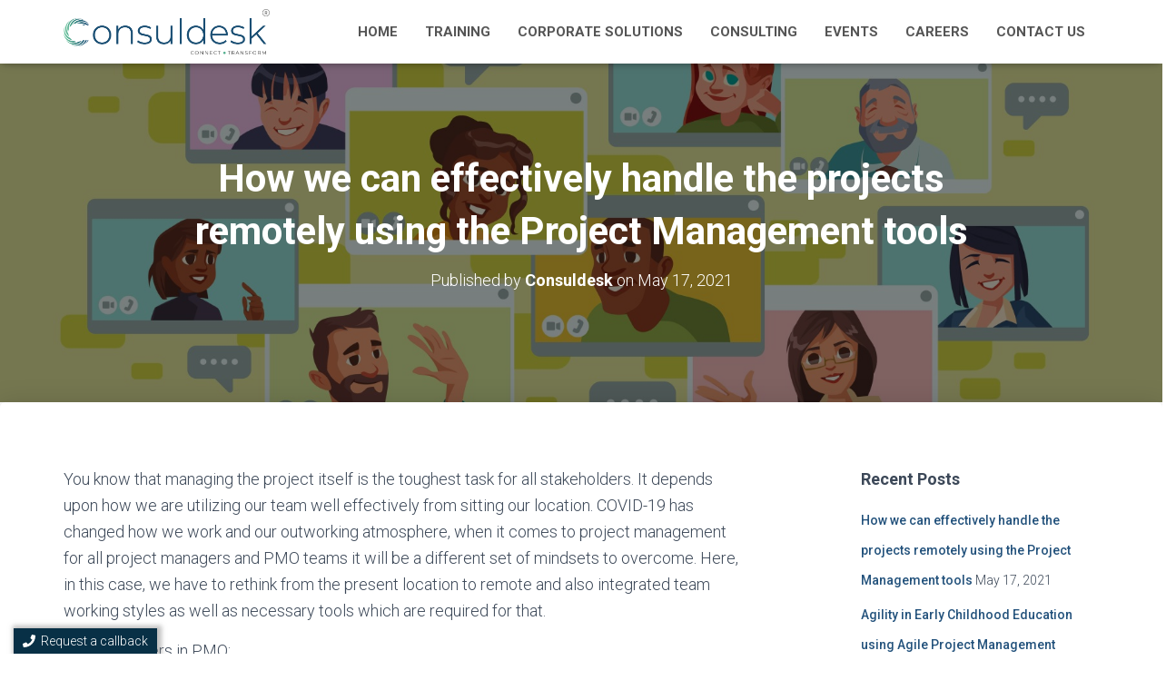

--- FILE ---
content_type: text/html; charset=UTF-8
request_url: https://consuldesk.com/how-we-can-effectively-handle-the-projects-remotely-using-the-project-management-tools/
body_size: 33138
content:
<!DOCTYPE html>
<html lang="en-US">

<head>
	<meta charset='UTF-8'>
	<meta name="viewport" content="width=device-width, initial-scale=1">
	<link rel="profile" href="http://gmpg.org/xfn/11">
				<style type="text/css">
					.heateor_sss_button_instagram span.heateor_sss_svg,a.heateor_sss_instagram span.heateor_sss_svg{background:radial-gradient(circle at 30% 107%,#fdf497 0,#fdf497 5%,#fd5949 45%,#d6249f 60%,#285aeb 90%)}
											.heateor_sss_horizontal_sharing .heateor_sss_svg,.heateor_sss_standard_follow_icons_container .heateor_sss_svg{
							color: #fff;
						border-width: 0px;
			border-style: solid;
			border-color: transparent;
		}
					.heateor_sss_horizontal_sharing .heateorSssTCBackground{
				color:#666;
			}
					.heateor_sss_horizontal_sharing span.heateor_sss_svg:hover,.heateor_sss_standard_follow_icons_container span.heateor_sss_svg:hover{
						border-color: transparent;
		}
		.heateor_sss_vertical_sharing span.heateor_sss_svg,.heateor_sss_floating_follow_icons_container span.heateor_sss_svg{
							color: #fff;
						border-width: 0px;
			border-style: solid;
			border-color: transparent;
		}
				.heateor_sss_vertical_sharing .heateorSssTCBackground{
			color:#666;
		}
						.heateor_sss_vertical_sharing span.heateor_sss_svg:hover,.heateor_sss_floating_follow_icons_container span.heateor_sss_svg:hover{
						border-color: transparent;
		}
		@media screen and (max-width:767px) {.heateor_sss_vertical_sharing{display:none!important}}		</style>
		
	<!-- This site is optimized with the Yoast SEO plugin v15.9.1 - https://yoast.com/wordpress/plugins/seo/ -->
	<title>How we can effectively handle the projects remotely using the Project Management tools | Consuldesk</title>
	<meta name="description" content="You know that managing the project itself is the toughest task for all stakeholders. It depends upon how we utilize our team well remotely" />
	<meta name="robots" content="index, follow, max-snippet:-1, max-image-preview:large, max-video-preview:-1" />
	<link rel="canonical" href="https://consuldesk.com/how-we-can-effectively-handle-the-projects-remotely-using-the-project-management-tools/" />
	<meta property="og:locale" content="en_US" />
	<meta property="og:type" content="article" />
	<meta property="og:title" content="How we can effectively handle the projects remotely using the Project Management tools | Consuldesk" />
	<meta property="og:description" content="You know that managing the project itself is the toughest task for all stakeholders. It depends upon how we utilize our team well remotely" />
	<meta property="og:url" content="https://consuldesk.com/how-we-can-effectively-handle-the-projects-remotely-using-the-project-management-tools/" />
	<meta property="og:site_name" content="Consuldesk" />
	<meta property="article:publisher" content="https://www.facebook.com/consuldesk" />
	<meta property="article:published_time" content="2021-05-17T09:19:55+00:00" />
	<meta property="og:image" content="https://consuldesk.com/wp-content/uploads/2021/05/remote-ppm.jpg" />
	<meta property="og:image:width" content="1800" />
	<meta property="og:image:height" content="900" />
	<meta name="twitter:card" content="summary_large_image" />
	<meta name="twitter:creator" content="@consuldesk_in" />
	<meta name="twitter:site" content="@consuldesk_in" />
	<meta name="twitter:label1" content="Written by">
	<meta name="twitter:data1" content="Consuldesk">
	<meta name="twitter:label2" content="Est. reading time">
	<meta name="twitter:data2" content="6 minutes">
	<script type="application/ld+json" class="yoast-schema-graph">{"@context":"https://schema.org","@graph":[{"@type":"Organization","@id":"https://consuldesk.com/#organization","name":"Consuldesk Solutions Private Limited","url":"https://consuldesk.com/","sameAs":["https://www.facebook.com/consuldesk","https://www.linkedin.com/company/consuldesk/","https://twitter.com/consuldesk_in"],"logo":{"@type":"ImageObject","@id":"https://consuldesk.com/#logo","inLanguage":"en-US","url":"https://consuldesk.com/wp-content/uploads/2020/01/Consuldesk_Logo_TM.png","width":1800,"height":392,"caption":"Consuldesk Solutions Private Limited"},"image":{"@id":"https://consuldesk.com/#logo"}},{"@type":"WebSite","@id":"https://consuldesk.com/#website","url":"https://consuldesk.com/","name":"Consuldesk","description":"Connect and Transform","publisher":{"@id":"https://consuldesk.com/#organization"},"potentialAction":[{"@type":"SearchAction","target":"https://consuldesk.com/?s={search_term_string}","query-input":"required name=search_term_string"}],"inLanguage":"en-US"},{"@type":"ImageObject","@id":"https://consuldesk.com/how-we-can-effectively-handle-the-projects-remotely-using-the-project-management-tools/#primaryimage","inLanguage":"en-US","url":"https://consuldesk.com/wp-content/uploads/2021/05/remote-ppm.jpg","width":1800,"height":900},{"@type":"WebPage","@id":"https://consuldesk.com/how-we-can-effectively-handle-the-projects-remotely-using-the-project-management-tools/#webpage","url":"https://consuldesk.com/how-we-can-effectively-handle-the-projects-remotely-using-the-project-management-tools/","name":"How we can effectively handle the projects remotely using the Project Management tools | Consuldesk","isPartOf":{"@id":"https://consuldesk.com/#website"},"primaryImageOfPage":{"@id":"https://consuldesk.com/how-we-can-effectively-handle-the-projects-remotely-using-the-project-management-tools/#primaryimage"},"datePublished":"2021-05-17T09:19:55+00:00","dateModified":"2021-05-17T09:19:55+00:00","description":"You know that managing the project itself is the toughest task for all stakeholders. It depends upon how we utilize our team well remotely","breadcrumb":{"@id":"https://consuldesk.com/how-we-can-effectively-handle-the-projects-remotely-using-the-project-management-tools/#breadcrumb"},"inLanguage":"en-US","potentialAction":[{"@type":"ReadAction","target":["https://consuldesk.com/how-we-can-effectively-handle-the-projects-remotely-using-the-project-management-tools/"]}]},{"@type":"BreadcrumbList","@id":"https://consuldesk.com/how-we-can-effectively-handle-the-projects-remotely-using-the-project-management-tools/#breadcrumb","itemListElement":[{"@type":"ListItem","position":1,"item":{"@type":"WebPage","@id":"https://consuldesk.com/","url":"https://consuldesk.com/","name":"Home"}},{"@type":"ListItem","position":2,"item":{"@type":"WebPage","@id":"https://consuldesk.com/category/project-management/","url":"https://consuldesk.com/category/project-management/","name":"Project Management"}},{"@type":"ListItem","position":3,"item":{"@type":"WebPage","@id":"https://consuldesk.com/how-we-can-effectively-handle-the-projects-remotely-using-the-project-management-tools/","url":"https://consuldesk.com/how-we-can-effectively-handle-the-projects-remotely-using-the-project-management-tools/","name":"How we can effectively handle the projects remotely using the Project Management tools"}}]},{"@type":"Article","@id":"https://consuldesk.com/how-we-can-effectively-handle-the-projects-remotely-using-the-project-management-tools/#article","isPartOf":{"@id":"https://consuldesk.com/how-we-can-effectively-handle-the-projects-remotely-using-the-project-management-tools/#webpage"},"author":{"@id":"https://consuldesk.com/#/schema/person/ebc44df70c8c193eba36dcc594f6bc05"},"headline":"How we can effectively handle the projects remotely using the Project Management tools","datePublished":"2021-05-17T09:19:55+00:00","dateModified":"2021-05-17T09:19:55+00:00","mainEntityOfPage":{"@id":"https://consuldesk.com/how-we-can-effectively-handle-the-projects-remotely-using-the-project-management-tools/#webpage"},"commentCount":0,"publisher":{"@id":"https://consuldesk.com/#organization"},"image":{"@id":"https://consuldesk.com/how-we-can-effectively-handle-the-projects-remotely-using-the-project-management-tools/#primaryimage"},"keywords":"management,Project Managament","articleSection":"Project Management","inLanguage":"en-US","potentialAction":[{"@type":"CommentAction","name":"Comment","target":["https://consuldesk.com/how-we-can-effectively-handle-the-projects-remotely-using-the-project-management-tools/#respond"]}]},{"@type":"Person","@id":"https://consuldesk.com/#/schema/person/ebc44df70c8c193eba36dcc594f6bc05","name":"Consuldesk","image":{"@type":"ImageObject","@id":"https://consuldesk.com/#personlogo","inLanguage":"en-US","url":"https://secure.gravatar.com/avatar/188e6722e815a31031293e00672d3652?s=96&d=mm&r=g","caption":"Consuldesk"}}]}</script>
	<!-- / Yoast SEO plugin. -->


<link rel='dns-prefetch' href='//maxcdn.bootstrapcdn.com' />
<link rel='dns-prefetch' href='//fonts.googleapis.com' />
<link rel='dns-prefetch' href='//s.w.org' />
<link rel="alternate" type="application/rss+xml" title="Consuldesk &raquo; Feed" href="https://consuldesk.com/feed/" />
<link rel="alternate" type="application/rss+xml" title="Consuldesk &raquo; Comments Feed" href="https://consuldesk.com/comments/feed/" />
<link rel="alternate" type="application/rss+xml" title="Consuldesk &raquo; How we can effectively handle the projects remotely using the Project Management tools Comments Feed" href="https://consuldesk.com/how-we-can-effectively-handle-the-projects-remotely-using-the-project-management-tools/feed/" />
		<script type="text/javascript">
			window._wpemojiSettings = {"baseUrl":"https:\/\/s.w.org\/images\/core\/emoji\/13.0.1\/72x72\/","ext":".png","svgUrl":"https:\/\/s.w.org\/images\/core\/emoji\/13.0.1\/svg\/","svgExt":".svg","source":{"concatemoji":"https:\/\/consuldesk.com\/wp-includes\/js\/wp-emoji-release.min.js?ver=5.6.14"}};
			!function(e,a,t){var n,r,o,i=a.createElement("canvas"),p=i.getContext&&i.getContext("2d");function s(e,t){var a=String.fromCharCode;p.clearRect(0,0,i.width,i.height),p.fillText(a.apply(this,e),0,0);e=i.toDataURL();return p.clearRect(0,0,i.width,i.height),p.fillText(a.apply(this,t),0,0),e===i.toDataURL()}function c(e){var t=a.createElement("script");t.src=e,t.defer=t.type="text/javascript",a.getElementsByTagName("head")[0].appendChild(t)}for(o=Array("flag","emoji"),t.supports={everything:!0,everythingExceptFlag:!0},r=0;r<o.length;r++)t.supports[o[r]]=function(e){if(!p||!p.fillText)return!1;switch(p.textBaseline="top",p.font="600 32px Arial",e){case"flag":return s([127987,65039,8205,9895,65039],[127987,65039,8203,9895,65039])?!1:!s([55356,56826,55356,56819],[55356,56826,8203,55356,56819])&&!s([55356,57332,56128,56423,56128,56418,56128,56421,56128,56430,56128,56423,56128,56447],[55356,57332,8203,56128,56423,8203,56128,56418,8203,56128,56421,8203,56128,56430,8203,56128,56423,8203,56128,56447]);case"emoji":return!s([55357,56424,8205,55356,57212],[55357,56424,8203,55356,57212])}return!1}(o[r]),t.supports.everything=t.supports.everything&&t.supports[o[r]],"flag"!==o[r]&&(t.supports.everythingExceptFlag=t.supports.everythingExceptFlag&&t.supports[o[r]]);t.supports.everythingExceptFlag=t.supports.everythingExceptFlag&&!t.supports.flag,t.DOMReady=!1,t.readyCallback=function(){t.DOMReady=!0},t.supports.everything||(n=function(){t.readyCallback()},a.addEventListener?(a.addEventListener("DOMContentLoaded",n,!1),e.addEventListener("load",n,!1)):(e.attachEvent("onload",n),a.attachEvent("onreadystatechange",function(){"complete"===a.readyState&&t.readyCallback()})),(n=t.source||{}).concatemoji?c(n.concatemoji):n.wpemoji&&n.twemoji&&(c(n.twemoji),c(n.wpemoji)))}(window,document,window._wpemojiSettings);
		</script>
		<style type="text/css">
img.wp-smiley,
img.emoji {
	display: inline !important;
	border: none !important;
	box-shadow: none !important;
	height: 1em !important;
	width: 1em !important;
	margin: 0 .07em !important;
	vertical-align: -0.1em !important;
	background: none !important;
	padding: 0 !important;
}
</style>
	<link rel='stylesheet' id='wcpcsup-main-css'  href='https://consuldesk.com/wp-content/plugins/woo-product-carousel-slider-and-grid-ultimate/assets/css/style.css?ver=5.6.14' type='text/css' media='all' />
<link rel='stylesheet' id='wcpcsup-swmodal-css'  href='https://consuldesk.com/wp-content/plugins/woo-product-carousel-slider-and-grid-ultimate/assets/css/swmodal.css?ver=5.6.14' type='text/css' media='all' />
<link rel='stylesheet' id='wcpcsup-swiper-css'  href='https://consuldesk.com/wp-content/plugins/woo-product-carousel-slider-and-grid-ultimate/assets/css/swiper-bundle.min.css?ver=5.6.14' type='text/css' media='all' />
<link rel='stylesheet' id='otw_grid_manager-css'  href='https://consuldesk.com/wp-content/plugins/post-custom-templates-lite/include/otw_components/otw_content_sidebars_light/css/otw-grid.css?ver=0.1' type='text/css' media='all' />
<link rel='stylesheet' id='mec-select2-style-css'  href='https://consuldesk.com/wp-content/plugins/modern-events-calendar-lite/assets/packages/select2/select2.min.css?ver=5.17.2' type='text/css' media='all' />
<link rel='stylesheet' id='mec-font-icons-css'  href='https://consuldesk.com/wp-content/plugins/modern-events-calendar-lite/assets/css/iconfonts.css?ver=5.6.14' type='text/css' media='all' />
<link rel='stylesheet' id='mec-frontend-style-css'  href='https://consuldesk.com/wp-content/plugins/modern-events-calendar-lite/assets/css/frontend.min.css?ver=5.17.2' type='text/css' media='all' />
<link rel='stylesheet' id='mec-tooltip-style-css'  href='https://consuldesk.com/wp-content/plugins/modern-events-calendar-lite/assets/packages/tooltip/tooltip.css?ver=5.6.14' type='text/css' media='all' />
<link rel='stylesheet' id='mec-tooltip-shadow-style-css'  href='https://consuldesk.com/wp-content/plugins/modern-events-calendar-lite/assets/packages/tooltip/tooltipster-sideTip-shadow.min.css?ver=5.6.14' type='text/css' media='all' />
<link rel='stylesheet' id='mec-featherlight-style-css'  href='https://consuldesk.com/wp-content/plugins/modern-events-calendar-lite/assets/packages/featherlight/featherlight.css?ver=5.6.14' type='text/css' media='all' />
<link rel='stylesheet' id='mec-lity-style-css'  href='https://consuldesk.com/wp-content/plugins/modern-events-calendar-lite/assets/packages/lity/lity.min.css?ver=5.6.14' type='text/css' media='all' />
<link rel='stylesheet' id='bootstrap-css'  href='https://consuldesk.com/wp-content/themes/hestia/assets/bootstrap/css/bootstrap.min.css?ver=1.0.2' type='text/css' media='all' />
<link rel='stylesheet' id='hestia-font-sizes-css'  href='https://consuldesk.com/wp-content/themes/hestia/assets/css/font-sizes.min.css?ver=3.1.0' type='text/css' media='all' />
<link rel='stylesheet' id='wp-block-library-css'  href='https://consuldesk.com/wp-includes/css/dist/block-library/style.min.css?ver=5.6.14' type='text/css' media='all' />
<link rel='stylesheet' id='wcpcsu-main-css'  href='https://consuldesk.com/wp-content/plugins/woo-product-carousel-slider-and-grid-ultimate/assets/css/style.css?ver=5.6.14' type='text/css' media='all' />
<link rel='stylesheet' id='wc-block-vendors-style-css'  href='https://consuldesk.com/wp-content/plugins/woocommerce/packages/woocommerce-blocks/build/vendors-style.css?ver=3.8.1' type='text/css' media='all' />
<link rel='stylesheet' id='wc-block-style-css'  href='https://consuldesk.com/wp-content/plugins/woocommerce/packages/woocommerce-blocks/build/style.css?ver=3.8.1' type='text/css' media='all' />
<link rel='stylesheet' id='contact-form-7-css'  href='https://consuldesk.com/wp-content/plugins/contact-form-7/includes/css/styles.css?ver=5.4' type='text/css' media='all' />
<link rel='stylesheet' id='hestia-clients-bar-css'  href='https://consuldesk.com/wp-content/plugins/themeisle-companion/obfx_modules/companion-legacy/assets/css/hestia/clients-bar.css?ver=5.6.14' type='text/css' media='all' />
<link rel='stylesheet' id='dashicons-css'  href='https://consuldesk.com/wp-includes/css/dashicons.min.css?ver=5.6.14' type='text/css' media='all' />
<link rel='stylesheet' id='obfx-module-pub-css-menu-icons-0-css'  href='https://maxcdn.bootstrapcdn.com/font-awesome/4.7.0/css/font-awesome.min.css?ver=2.10.26' type='text/css' media='all' />
<link rel='stylesheet' id='obfx-module-pub-css-menu-icons-1-css'  href='https://consuldesk.com/wp-content/plugins/themeisle-companion/obfx_modules/menu-icons/css/public.css?ver=2.10.26' type='text/css' media='all' />
<link rel='stylesheet' id='woocommerce-layout-css'  href='https://consuldesk.com/wp-content/plugins/woocommerce/assets/css/woocommerce-layout.css?ver=4.8.3' type='text/css' media='all' />
<link rel='stylesheet' id='woocommerce-smallscreen-css'  href='https://consuldesk.com/wp-content/plugins/woocommerce/assets/css/woocommerce-smallscreen.css?ver=4.8.3' type='text/css' media='only screen and (max-width: 768px)' />
<link rel='stylesheet' id='woocommerce-general-css'  href='https://consuldesk.com/wp-content/plugins/woocommerce/assets/css/woocommerce.css?ver=4.8.3' type='text/css' media='all' />
<style id='woocommerce-inline-inline-css' type='text/css'>
.woocommerce form .form-row .required { visibility: visible; }
</style>
<link rel='stylesheet' id='testimonial-rotator-style-css'  href='https://consuldesk.com/wp-content/plugins/testimonial-rotator/testimonial-rotator-style.css?ver=5.6.14' type='text/css' media='all' />
<style id='testimonial-rotator-style-inline-css' type='text/css'>
.testimonial_rotator.template-longform .testimonial_rotator_img {
width: 120px;
height: 120px;
}

.testimonial_rotator.template-longform .testimonial_rotator_img img {
width: 120px;
height: 120px;
}


.text.testimonial_rotator_description{
color: #54595f;
font-size: 17px;
max-width: 440px;
    margin: 0 auto;
    padding: 30px;
}

.testimonial_rotator_quote {
font-size: 17px;
}

.testimonial_rotator .testimonial_rotator_author_info p {
font-size: 18px;
}

.testimonial_rotator.template-longform hr.longform_hr {
background: #ababab;
}

.testimonial_rotator.template-twopigs .testimonial_rotator_slide_inner {
padding: 0 15px;
}
</style>
<link rel='stylesheet' id='dgwt-wcas-style-css'  href='https://consuldesk.com/wp-content/plugins/ajax-search-for-woocommerce/assets/css/style.min.css?ver=1.26.1' type='text/css' media='all' />
<link rel='stylesheet' id='chld_thm_cfg_parent-css'  href='https://consuldesk.com/wp-content/themes/hestia/style.css?ver=5.6.14' type='text/css' media='all' />
<link rel='stylesheet' id='hestia_style-css'  href='https://consuldesk.com/wp-content/themes/hestia-child/style.css?ver=2.4.2.1555742914' type='text/css' media='all' />
<style id='hestia_style-inline-css' type='text/css'>
div.wpforms-container-full .wpforms-form div.wpforms-field input.wpforms-error{border:none}div.wpforms-container .wpforms-form input[type=date],div.wpforms-container .wpforms-form input[type=datetime],div.wpforms-container .wpforms-form input[type=datetime-local],div.wpforms-container .wpforms-form input[type=email],div.wpforms-container .wpforms-form input[type=month],div.wpforms-container .wpforms-form input[type=number],div.wpforms-container .wpforms-form input[type=password],div.wpforms-container .wpforms-form input[type=range],div.wpforms-container .wpforms-form input[type=search],div.wpforms-container .wpforms-form input[type=tel],div.wpforms-container .wpforms-form input[type=text],div.wpforms-container .wpforms-form input[type=time],div.wpforms-container .wpforms-form input[type=url],div.wpforms-container .wpforms-form input[type=week],div.wpforms-container .wpforms-form select,div.wpforms-container .wpforms-form textarea,.nf-form-cont input:not([type=button]),div.wpforms-container .wpforms-form .form-group.is-focused .form-control{box-shadow:none}div.wpforms-container .wpforms-form input[type=date],div.wpforms-container .wpforms-form input[type=datetime],div.wpforms-container .wpforms-form input[type=datetime-local],div.wpforms-container .wpforms-form input[type=email],div.wpforms-container .wpforms-form input[type=month],div.wpforms-container .wpforms-form input[type=number],div.wpforms-container .wpforms-form input[type=password],div.wpforms-container .wpforms-form input[type=range],div.wpforms-container .wpforms-form input[type=search],div.wpforms-container .wpforms-form input[type=tel],div.wpforms-container .wpforms-form input[type=text],div.wpforms-container .wpforms-form input[type=time],div.wpforms-container .wpforms-form input[type=url],div.wpforms-container .wpforms-form input[type=week],div.wpforms-container .wpforms-form select,div.wpforms-container .wpforms-form textarea,.nf-form-cont input:not([type=button]){background-image:linear-gradient(#9c27b0,#9c27b0),linear-gradient(#d2d2d2,#d2d2d2);float:none;border:0;border-radius:0;background-color:transparent;background-repeat:no-repeat;background-position:center bottom,center calc(100% - 1px);background-size:0 2px,100% 1px;font-weight:400;transition:background 0s ease-out}div.wpforms-container .wpforms-form .form-group.is-focused .form-control{outline:none;background-size:100% 2px,100% 1px;transition-duration:0.3s}div.wpforms-container .wpforms-form input[type=date].form-control,div.wpforms-container .wpforms-form input[type=datetime].form-control,div.wpforms-container .wpforms-form input[type=datetime-local].form-control,div.wpforms-container .wpforms-form input[type=email].form-control,div.wpforms-container .wpforms-form input[type=month].form-control,div.wpforms-container .wpforms-form input[type=number].form-control,div.wpforms-container .wpforms-form input[type=password].form-control,div.wpforms-container .wpforms-form input[type=range].form-control,div.wpforms-container .wpforms-form input[type=search].form-control,div.wpforms-container .wpforms-form input[type=tel].form-control,div.wpforms-container .wpforms-form input[type=text].form-control,div.wpforms-container .wpforms-form input[type=time].form-control,div.wpforms-container .wpforms-form input[type=url].form-control,div.wpforms-container .wpforms-form input[type=week].form-control,div.wpforms-container .wpforms-form select.form-control,div.wpforms-container .wpforms-form textarea.form-control{border:none;padding:7px 0;font-size:14px}div.wpforms-container .wpforms-form .wpforms-field-select select{border-radius:3px}div.wpforms-container .wpforms-form .wpforms-field-number input[type=number]{background-image:none;border-radius:3px}div.wpforms-container .wpforms-form button[type=submit].wpforms-submit,div.wpforms-container .wpforms-form button[type=submit].wpforms-submit:hover{color:#fff;border:none}.home div.wpforms-container-full .wpforms-form{margin-left:15px;margin-right:15px}div.wpforms-container-full .wpforms-form .wpforms-field{padding:0 0 24px 0 !important}div.wpforms-container-full .wpforms-form .wpforms-submit-container{text-align:right}div.wpforms-container-full .wpforms-form .wpforms-submit-container button{text-transform:uppercase}div.wpforms-container-full .wpforms-form textarea{border:none !important}div.wpforms-container-full .wpforms-form textarea:focus{border-width:0 !important}.home div.wpforms-container .wpforms-form textarea{background-image:linear-gradient(#9c27b0,#9c27b0),linear-gradient(#d2d2d2,#d2d2d2);background-color:transparent;background-repeat:no-repeat;background-position:center bottom,center calc(100% - 1px);background-size:0 2px,100% 1px}@media only screen and(max-width:768px){.wpforms-container-full .wpforms-form .wpforms-one-half,.wpforms-container-full .wpforms-form button{width:100% !important;margin-left:0 !important}.wpforms-container-full .wpforms-form .wpforms-submit-container{text-align:center}}div.wpforms-container .wpforms-form input:focus,div.wpforms-container .wpforms-form select:focus{border:none}.elementor-page .hestia-about>.container{width:100%}.elementor-page .pagebuilder-section{padding:0}.elementor-page .title-in-content,.elementor-page .image-in-page{display:none}.home.elementor-page .main-raised>section.hestia-about{overflow:visible}.elementor-editor-active .navbar{pointer-events:none}.elementor-editor-active #elementor.elementor-edit-mode .elementor-element-overlay{z-index:1000000}.elementor-page.page-template-template-fullwidth .blog-post-wrapper>.container{width:100%}.elementor-page.page-template-template-fullwidth .blog-post-wrapper>.container .col-md-12{padding:0}.elementor-page.page-template-template-fullwidth article.section{padding:0}.elementor-text-editor p,.elementor-text-editor h1,.elementor-text-editor h2,.elementor-text-editor h3,.elementor-text-editor h4,.elementor-text-editor h5,.elementor-text-editor h6{font-size:inherit}.footer-big .footer-menu li a[href*="facebook.com"],.footer-big .footer-menu li a[href*="twitter.com"],.footer-big .footer-menu li a[href*="pinterest.com"],.footer-big .footer-menu li a[href*="google.com"],.footer-big .footer-menu li a[href*="linkedin.com"],.footer-big .footer-menu li a[href*="dribbble.com"],.footer-big .footer-menu li a[href*="github.com"],.footer-big .footer-menu li a[href*="youtube.com"],.footer-big .footer-menu li a[href*="instagram.com"],.footer-big .footer-menu li a[href*="reddit.com"],.footer-big .footer-menu li a[href*="tumblr.com"],.footer-big .footer-menu li a[href*="behance.com"],.footer-big .footer-menu li a[href*="snapchat.com"],.footer-big .footer-menu li a[href*="deviantart.com"],.footer-big .footer-menu li a[href*="vimeo.com"]{color:transparent;font-size:0;padding:10px}.footer-big .footer-menu li a[href*="facebook.com"]:hover,.footer-big .footer-menu li a[href*="twitter.com"]:hover,.footer-big .footer-menu li a[href*="pinterest.com"]:hover,.footer-big .footer-menu li a[href*="google.com"]:hover,.footer-big .footer-menu li a[href*="linkedin.com"]:hover,.footer-big .footer-menu li a[href*="dribbble.com"]:hover,.footer-big .footer-menu li a[href*="github.com"]:hover,.footer-big .footer-menu li a[href*="youtube.com"]:hover,.footer-big .footer-menu li a[href*="instagram.com"]:hover,.footer-big .footer-menu li a[href*="reddit.com"]:hover,.footer-big .footer-menu li a[href*="tumblr.com"]:hover,.footer-big .footer-menu li a[href*="behance.com"]:hover,.footer-big .footer-menu li a[href*="snapchat.com"]:hover,.footer-big .footer-menu li a[href*="deviantart.com"]:hover,.footer-big .footer-menu li a[href*="vimeo.com"]:hover{opacity:1 !important}.footer-big .footer-menu li a[href*="facebook.com"]:hover:before{color:#3b5998}.footer-big .footer-menu li a[href*="twitter.com"]:hover:before{color:#55acee}.footer-big .footer-menu li a[href*="pinterest.com"]:hover:before{color:#cc2127}.footer-big .footer-menu li a[href*="google.com"]:hover:before{color:#dd4b39}.footer-big .footer-menu li a[href*="linkedin.com"]:hover:before{color:#0976b4}.footer-big .footer-menu li a[href*="dribbble.com"]:hover:before{color:#ea4c89}.footer-big .footer-menu li a[href*="github.com"]:hover:before{color:#000}.footer-big .footer-menu li a[href*="youtube.com"]:hover:before{color:#e52d27}.footer-big .footer-menu li a[href*="instagram.com"]:hover:before{color:#125688}.footer-big .footer-menu li a[href*="reddit.com"]:hover:before{color:#ff4500}.footer-big .footer-menu li a[href*="tumblr.com"]:hover:before{color:#35465c}.footer-big .footer-menu li a[href*="behance.com"]:hover:before{color:#1769ff}.footer-big .footer-menu li a[href*="snapchat.com"]:hover:before{color:#fffc00}.footer-big .footer-menu li a[href*="deviantart.com"]:hover:before{color:#05cc47}.footer-big .footer-menu li a[href*="vimeo.com"]:hover:before{color:#1ab7ea}.footer-big .footer-menu li a[href*="facebook.com"]:before,.footer-big .footer-menu li a[href*="twitter.com"]:before,.footer-big .footer-menu li a[href*="pinterest.com"]:before,.footer-big .footer-menu li a[href*="google.com"]:before,.footer-big .footer-menu li a[href*="linkedin.com"]:before,.footer-big .footer-menu li a[href*="dribbble.com"]:before,.footer-big .footer-menu li a[href*="github.com"]:before,.footer-big .footer-menu li a[href*="youtube.com"]:before,.footer-big .footer-menu li a[href*="instagram.com"]:before,.footer-big .footer-menu li a[href*="reddit.com"]:before,.footer-big .footer-menu li a[href*="tumblr.com"]:before,.footer-big .footer-menu li a[href*="behance.com"]:before,.footer-big .footer-menu li a[href*="snapchat.com"]:before,.footer-big .footer-menu li a[href*="deviantart.com"]:before,.footer-big .footer-menu li a[href*="vimeo.com"]:before{font-family:"Font Awesome 5 Brands";font-weight:900;color:#3c4858;font-size:16px}.footer-black .footer-menu li a[href*="facebook.com"]:before,.footer-black .footer-menu li a[href*="twitter.com"]:before,.footer-black .footer-menu li a[href*="pinterest.com"]:before,.footer-black .footer-menu li a[href*="google.com"]:before,.footer-black .footer-menu li a[href*="linkedin.com"]:before,.footer-black .footer-menu li a[href*="dribbble.com"]:before,.footer-black .footer-menu li a[href*="github.com"]:before,.footer-black .footer-menu li a[href*="youtube.com"]:before,.footer-black .footer-menu li a[href*="instagram.com"]:before,.footer-black .footer-menu li a[href*="reddit.com"]:before,.footer-black .footer-menu li a[href*="tumblr.com"]:before,.footer-black .footer-menu li a[href*="behance.com"]:before,.footer-black .footer-menu li a[href*="snapchat.com"]:before,.footer-black .footer-menu li a[href*="deviantart.com"]:before,.footer-black .footer-menu li a[href*="vimeo.com"]:before{color:#fff}.footer-big .footer-menu li a[href*="facebook.com"]:before{content:""}.footer-big .footer-menu li a[href*="twitter.com"]:before{content:""}.footer-big .footer-menu li a[href*="pinterest.com"]:before{content:""}.footer-big .footer-menu li a[href*="google.com"]:before{content:""}.footer-big .footer-menu li a[href*="linkedin.com"]:before{content:""}.footer-big .footer-menu li a[href*="dribbble.com"]:before{content:""}.footer-big .footer-menu li a[href*="github.com"]:before{content:""}.footer-big .footer-menu li a[href*="youtube.com"]:before{content:""}.footer-big .footer-menu li a[href*="instagram.com"]:before{content:""}.footer-big .footer-menu li a[href*="reddit.com"]:before{content:""}.footer-big .footer-menu li a[href*="tumblr.com"]:before{content:""}.footer-big .footer-menu li a[href*="behance.com"]:before{content:""}.footer-big .footer-menu li a[href*="snapchat.com"]:before{content:""}.footer-big .footer-menu li a[href*="deviantart.com"]:before{content:""}.footer-big .footer-menu li a[href*="vimeo.com"]:before{content:""}
.hestia-top-bar,.hestia-top-bar .widget.widget_shopping_cart .cart_list{background-color:#363537}.hestia-top-bar .widget .label-floating input[type=search]:-webkit-autofill{-webkit-box-shadow:inset 0 0 0 9999px #363537}.hestia-top-bar,.hestia-top-bar .widget .label-floating input[type=search],.hestia-top-bar .widget.widget_search form.form-group:before,.hestia-top-bar .widget.widget_product_search form.form-group:before,.hestia-top-bar .widget.widget_shopping_cart:before{color:#fff}.hestia-top-bar .widget .label-floating input[type=search]{-webkit-text-fill-color:#fff !important}.hestia-top-bar div.widget.widget_shopping_cart:before,.hestia-top-bar .widget.widget_product_search form.form-group:before,.hestia-top-bar .widget.widget_search form.form-group:before{background-color:#fff}.hestia-top-bar a,.hestia-top-bar .top-bar-nav li a{color:#fff}.hestia-top-bar ul li a[href*="mailto:"]:before,.hestia-top-bar ul li a[href*="tel:"]:before{background-color:#fff}.hestia-top-bar a:hover,.hestia-top-bar .top-bar-nav li a:hover{color:#eee}.hestia-top-bar ul li:hover a[href*="mailto:"]:before,.hestia-top-bar ul li:hover a[href*="tel:"]:before{background-color:#eee}
a,.navbar .dropdown-menu li:hover>a,.navbar .dropdown-menu li:focus>a,.navbar .dropdown-menu li:active>a,.navbar .navbar-nav>li .dropdown-menu li:hover>a,body:not(.home) .navbar-default .navbar-nav>.active:not(.btn)>a,body:not(.home) .navbar-default .navbar-nav>.active:not(.btn)>a:hover,body:not(.home) .navbar-default .navbar-nav>.active:not(.btn)>a:focus,a:hover,.card-blog a.moretag:hover,.card-blog a.more-link:hover,.widget a:hover,.has-text-color.has-accent-color,p.has-text-color a{color:#3c3c3c}.svg-text-color{fill:#3c3c3c}.pagination span.current,.pagination span.current:focus,.pagination span.current:hover{border-color:#3c3c3c}button,button:hover,.woocommerce .track_order button[type="submit"],.woocommerce .track_order button[type="submit"]:hover,div.wpforms-container .wpforms-form button[type=submit].wpforms-submit,div.wpforms-container .wpforms-form button[type=submit].wpforms-submit:hover,input[type="button"],input[type="button"]:hover,input[type="submit"],input[type="submit"]:hover,input#searchsubmit,.pagination span.current,.pagination span.current:focus,.pagination span.current:hover,.btn.btn-primary,.btn.btn-primary:link,.btn.btn-primary:hover,.btn.btn-primary:focus,.btn.btn-primary:active,.btn.btn-primary.active,.btn.btn-primary.active:focus,.btn.btn-primary.active:hover,.btn.btn-primary:active:hover,.btn.btn-primary:active:focus,.btn.btn-primary:active:hover,.hestia-sidebar-open.btn.btn-rose,.hestia-sidebar-close.btn.btn-rose,.hestia-sidebar-open.btn.btn-rose:hover,.hestia-sidebar-close.btn.btn-rose:hover,.hestia-sidebar-open.btn.btn-rose:focus,.hestia-sidebar-close.btn.btn-rose:focus,.label.label-primary,.hestia-work .portfolio-item:nth-child(6n+1) .label,.nav-cart .nav-cart-content .widget .buttons .button,.has-accent-background-color[class*="has-background"]{background-color:#3c3c3c}@media(max-width:768px){.navbar-default .navbar-nav>li>a:hover,.navbar-default .navbar-nav>li>a:focus,.navbar .navbar-nav .dropdown .dropdown-menu li a:hover,.navbar .navbar-nav .dropdown .dropdown-menu li a:focus,.navbar button.navbar-toggle:hover,.navbar .navbar-nav li:hover>a i{color:#3c3c3c}}body:not(.woocommerce-page) button:not([class^="fl-"]):not(.hestia-scroll-to-top):not(.navbar-toggle):not(.close),body:not(.woocommerce-page) .button:not([class^="fl-"]):not(hestia-scroll-to-top):not(.navbar-toggle):not(.add_to_cart_button):not(.product_type_grouped):not(.product_type_external),div.wpforms-container .wpforms-form button[type=submit].wpforms-submit,input[type="submit"],input[type="button"],.btn.btn-primary,.widget_product_search button[type="submit"],.hestia-sidebar-open.btn.btn-rose,.hestia-sidebar-close.btn.btn-rose,.everest-forms button[type=submit].everest-forms-submit-button{-webkit-box-shadow:0 2px 2px 0 rgba(60,60,60,0.14),0 3px 1px -2px rgba(60,60,60,0.2),0 1px 5px 0 rgba(60,60,60,0.12);box-shadow:0 2px 2px 0 rgba(60,60,60,0.14),0 3px 1px -2px rgba(60,60,60,0.2),0 1px 5px 0 rgba(60,60,60,0.12)}.card .header-primary,.card .content-primary,.everest-forms button[type=submit].everest-forms-submit-button{background:#3c3c3c}body:not(.woocommerce-page) .button:not([class^="fl-"]):not(.hestia-scroll-to-top):not(.navbar-toggle):not(.add_to_cart_button):hover,body:not(.woocommerce-page) button:not([class^="fl-"]):not(.hestia-scroll-to-top):not(.navbar-toggle):not(.close):hover,div.wpforms-container .wpforms-form button[type=submit].wpforms-submit:hover,input[type="submit"]:hover,input[type="button"]:hover,input#searchsubmit:hover,.widget_product_search button[type="submit"]:hover,.pagination span.current,.btn.btn-primary:hover,.btn.btn-primary:focus,.btn.btn-primary:active,.btn.btn-primary.active,.btn.btn-primary:active:focus,.btn.btn-primary:active:hover,.hestia-sidebar-open.btn.btn-rose:hover,.hestia-sidebar-close.btn.btn-rose:hover,.pagination span.current:hover,.everest-forms button[type=submit].everest-forms-submit-button:hover,.everest-forms button[type=submit].everest-forms-submit-button:focus,.everest-forms button[type=submit].everest-forms-submit-button:active{-webkit-box-shadow:0 14px 26px -12px rgba(60,60,60,0.42),0 4px 23px 0 rgba(0,0,0,0.12),0 8px 10px -5px rgba(60,60,60,0.2);box-shadow:0 14px 26px -12px rgba(60,60,60,0.42),0 4px 23px 0 rgba(0,0,0,0.12),0 8px 10px -5px rgba(60,60,60,0.2);color:#fff}.form-group.is-focused .form-control{background-image:-webkit-gradient(linear,left top,left bottom,from(#3c3c3c),to(#3c3c3c)),-webkit-gradient(linear,left top,left bottom,from(#d2d2d2),to(#d2d2d2));background-image:-webkit-linear-gradient(linear,left top,left bottom,from(#3c3c3c),to(#3c3c3c)),-webkit-linear-gradient(linear,left top,left bottom,from(#d2d2d2),to(#d2d2d2));background-image:linear-gradient(linear,left top,left bottom,from(#3c3c3c),to(#3c3c3c)),linear-gradient(linear,left top,left bottom,from(#d2d2d2),to(#d2d2d2))}.navbar:not(.navbar-transparent) li:not(.btn):hover>a,.navbar li.on-section:not(.btn)>a,.navbar.full-screen-menu.navbar-transparent li:not(.btn):hover>a,.navbar.full-screen-menu .navbar-toggle:hover,.navbar:not(.navbar-transparent) .nav-cart:hover,.navbar:not(.navbar-transparent) .hestia-toggle-search:hover{color:#3c3c3c}.header-filter-gradient{background:linear-gradient(45deg,rgba(19,79,112,1) 0,rgb(85,107,91) 100%)}.has-text-color.has-header-gradient-color{color:#134f70}.has-header-gradient-background-color[class*="has-background"]{background-color:#134f70}.has-text-color.has-background-color-color{color:#E5E5E5}.has-background-color-background-color[class*="has-background"]{background-color:#E5E5E5}
.btn.btn-primary:not(.colored-button):not(.btn-left):not(.btn-right):not(.btn-just-icon):not(.menu-item),input[type="submit"]:not(.search-submit),body:not(.woocommerce-account) .woocommerce .button.woocommerce-Button,.woocommerce .product button.button,.woocommerce .product button.button.alt,.woocommerce .product #respond input#submit,.woocommerce-cart .blog-post .woocommerce .cart-collaterals .cart_totals .checkout-button,.woocommerce-checkout #payment #place_order,.woocommerce-account.woocommerce-page button.button,.woocommerce .track_order button[type="submit"],.nav-cart .nav-cart-content .widget .buttons .button,.woocommerce a.button.wc-backward,body.woocommerce .wccm-catalog-item a.button,body.woocommerce a.wccm-button.button,form.woocommerce-form-coupon button.button,div.wpforms-container .wpforms-form button[type=submit].wpforms-submit,div.woocommerce a.button.alt,div.woocommerce table.my_account_orders .button,.btn.colored-button,.btn.btn-left,.btn.btn-right,.btn:not(.colored-button):not(.btn-left):not(.btn-right):not(.btn-just-icon):not(.menu-item):not(.hestia-sidebar-open):not(.hestia-sidebar-close){padding-top:15px;padding-bottom:15px;padding-left:33px;padding-right:33px}
.btn.btn-primary:not(.colored-button):not(.btn-left):not(.btn-right):not(.btn-just-icon):not(.menu-item),input[type="submit"]:not(.search-submit),body:not(.woocommerce-account) .woocommerce .button.woocommerce-Button,.woocommerce .product button.button,.woocommerce .product button.button.alt,.woocommerce .product #respond input#submit,.woocommerce-cart .blog-post .woocommerce .cart-collaterals .cart_totals .checkout-button,.woocommerce-checkout #payment #place_order,.woocommerce-account.woocommerce-page button.button,.woocommerce .track_order button[type="submit"],.nav-cart .nav-cart-content .widget .buttons .button,.woocommerce a.button.wc-backward,body.woocommerce .wccm-catalog-item a.button,body.woocommerce a.wccm-button.button,form.woocommerce-form-coupon button.button,div.wpforms-container .wpforms-form button[type=submit].wpforms-submit,div.woocommerce a.button.alt,div.woocommerce table.my_account_orders .button,input[type="submit"].search-submit,.hestia-view-cart-wrapper .added_to_cart.wc-forward,.woocommerce-product-search button,.woocommerce-cart .actions .button,#secondary div[id^=woocommerce_price_filter] .button,.woocommerce div[id^=woocommerce_widget_cart].widget .buttons .button,.searchform input[type=submit],.searchform button,.search-form:not(.media-toolbar-primary) input[type=submit],.search-form:not(.media-toolbar-primary) button,.woocommerce-product-search input[type=submit],.btn.colored-button,.btn.btn-left,.btn.btn-right,.btn:not(.colored-button):not(.btn-left):not(.btn-right):not(.btn-just-icon):not(.menu-item):not(.hestia-sidebar-open):not(.hestia-sidebar-close){border-radius:3px}
h1,h2,h3,h4,h5,h6,.hestia-title,.hestia-title.title-in-content,p.meta-in-content,.info-title,.card-title,.page-header.header-small .hestia-title,.page-header.header-small .title,.widget h5,.hestia-title,.title,.footer-brand,.footer-big h4,.footer-big h5,.media .media-heading,.carousel h1.hestia-title,.carousel h2.title,.carousel span.sub-title,.hestia-about h1,.hestia-about h2,.hestia-about h3,.hestia-about h4,.hestia-about h5{font-family:Roboto}.woocommerce.single-product h1.product_title,.woocommerce section.related.products h2,.woocommerce section.exclusive-products h2,.woocommerce span.comment-reply-title,.woocommerce ul.products[class*="columns-"] li.product-category h2{font-family:Roboto}body,ul,.tooltip-inner{font-family:Roboto}.products .shop-item .added_to_cart,.woocommerce-checkout #payment input[type=submit],.woocommerce-checkout input[type=submit],.woocommerce-cart table.shop_table td.actions input[type=submit],.woocommerce .cart-collaterals .cart_totals .checkout-button,.woocommerce button.button,.woocommerce div[id^=woocommerce_widget_cart].widget .buttons .button,.woocommerce div.product form.cart .button,.woocommerce #review_form #respond .form-submit,.added_to_cart.wc-forward,.woocommerce div#respond input#submit,.woocommerce a.button{font-family:Roboto}
@media(min-width:769px){.page-header.header-small .hestia-title,.page-header.header-small .title,h1.hestia-title.title-in-content,.main article.section .has-title-font-size{font-size:42px}}
</style>
<link rel='stylesheet' id='hestia-google-font-roboto-css'  href='//fonts.googleapis.com/css?family=Roboto%3A300%2C400%2C500%2C700&#038;subset=latin&#038;ver=5.6.14' type='text/css' media='all' />
<link rel='stylesheet' id='hestia_woocommerce_style-css'  href='https://consuldesk.com/wp-content/themes/hestia/assets/css/woocommerce.min.css?ver=3.1.0' type='text/css' media='all' />
<style id='hestia_woocommerce_style-inline-css' type='text/css'>
.woocommerce-cart .shop_table .actions .coupon .input-text:focus,.woocommerce-checkout #customer_details .input-text:focus,.woocommerce-checkout #customer_details select:focus,.woocommerce-checkout #order_review .input-text:focus,.woocommerce-checkout #order_review select:focus,.woocommerce-checkout .woocommerce-form .input-text:focus,.woocommerce-checkout .woocommerce-form select:focus,.woocommerce div.product form.cart .variations select:focus,.woocommerce .woocommerce-ordering select:focus{background-image:-webkit-gradient(linear,left top,left bottom,from(#3c3c3c),to(#3c3c3c)),-webkit-gradient(linear,left top,left bottom,from(#d2d2d2),to(#d2d2d2));background-image:-webkit-linear-gradient(linear,left top,left bottom,from(#3c3c3c),to(#3c3c3c)),-webkit-linear-gradient(linear,left top,left bottom,from(#d2d2d2),to(#d2d2d2));background-image:linear-gradient(linear,left top,left bottom,from(#3c3c3c),to(#3c3c3c)),linear-gradient(linear,left top,left bottom,from(#d2d2d2),to(#d2d2d2))}.woocommerce div.product .woocommerce-tabs ul.tabs.wc-tabs li.active a{color:#3c3c3c}.woocommerce div.product .woocommerce-tabs ul.tabs.wc-tabs li.active a,.woocommerce div.product .woocommerce-tabs ul.tabs.wc-tabs li a:hover{border-color:#3c3c3c}.woocommerce div.product form.cart .reset_variations:after{background-color:#3c3c3c}.added_to_cart.wc-forward:hover,#add_payment_method .wc-proceed-to-checkout a.checkout-button:hover,#add_payment_method .wc-proceed-to-checkout a.checkout-button,.added_to_cart.wc-forward,.woocommerce nav.woocommerce-pagination ul li span.current,.woocommerce ul.products li.product .onsale,.woocommerce span.onsale,.woocommerce .single-product div.product form.cart .button,.woocommerce #respond input#submit,.woocommerce button.button,.woocommerce input.button,.woocommerce-cart .wc-proceed-to-checkout a.checkout-button,.woocommerce-checkout .wc-proceed-to-checkout a.checkout-button,.woocommerce #respond input#submit.alt,.woocommerce a.button.alt,.woocommerce button.button.alt,.woocommerce input.button.alt,.woocommerce input.button:disabled,.woocommerce input.button:disabled[disabled],.woocommerce a.button.wc-backward,.woocommerce .single-product div.product form.cart .button:hover,.woocommerce #respond input#submit:hover,.woocommerce button.button:hover,.woocommerce input.button:hover,.woocommerce-cart .wc-proceed-to-checkout a.checkout-button:hover,.woocommerce-checkout .wc-proceed-to-checkout a.checkout-button:hover,.woocommerce #respond input#submit.alt:hover,.woocommerce a.button.alt:hover,.woocommerce button.button.alt:hover,.woocommerce input.button.alt:hover,.woocommerce input.button:disabled:hover,.woocommerce input.button:disabled[disabled]:hover,.woocommerce #respond input#submit.alt.disabled,.woocommerce #respond input#submit.alt.disabled:hover,.woocommerce #respond input#submit.alt:disabled,.woocommerce #respond input#submit.alt:disabled:hover,.woocommerce #respond input#submit.alt:disabled[disabled],.woocommerce #respond input#submit.alt:disabled[disabled]:hover,.woocommerce a.button.alt.disabled,.woocommerce a.button.alt.disabled:hover,.woocommerce a.button.alt:disabled,.woocommerce a.button.alt:disabled:hover,.woocommerce a.button.alt:disabled[disabled],.woocommerce a.button.alt:disabled[disabled]:hover,.woocommerce button.button.alt.disabled,.woocommerce button.button.alt.disabled:hover,.woocommerce button.button.alt:disabled,.woocommerce button.button.alt:disabled:hover,.woocommerce button.button.alt:disabled[disabled],.woocommerce button.button.alt:disabled[disabled]:hover,.woocommerce input.button.alt.disabled,.woocommerce input.button.alt.disabled:hover,.woocommerce input.button.alt:disabled,.woocommerce input.button.alt:disabled:hover,.woocommerce input.button.alt:disabled[disabled],.woocommerce input.button.alt:disabled[disabled]:hover,.woocommerce-button,.woocommerce-Button,.woocommerce-button:hover,.woocommerce-Button:hover,#secondary div[id^=woocommerce_price_filter] .price_slider .ui-slider-range,.footer div[id^=woocommerce_price_filter] .price_slider .ui-slider-range,div[id^=woocommerce_product_tag_cloud].widget a,div[id^=woocommerce_widget_cart].widget .buttons .button,div.woocommerce table.my_account_orders .button{background-color:#3c3c3c}.added_to_cart.wc-forward,.woocommerce .single-product div.product form.cart .button,.woocommerce #respond input#submit,.woocommerce button.button,.woocommerce input.button,#add_payment_method .wc-proceed-to-checkout a.checkout-button,.woocommerce-cart .wc-proceed-to-checkout a.checkout-button,.woocommerce-checkout .wc-proceed-to-checkout a.checkout-button,.woocommerce #respond input#submit.alt,.woocommerce a.button.alt,.woocommerce button.button.alt,.woocommerce input.button.alt,.woocommerce input.button:disabled,.woocommerce input.button:disabled[disabled],.woocommerce a.button.wc-backward,.woocommerce div[id^=woocommerce_widget_cart].widget .buttons .button,.woocommerce-button,.woocommerce-Button,div.woocommerce table.my_account_orders .button{-webkit-box-shadow:0 2px 2px 0 rgba(60,60,60,0.14),0 3px 1px -2px rgba(60,60,60,0.2),0 1px 5px 0 rgba(60,60,60,0.12);box-shadow:0 2px 2px 0 rgba(60,60,60,0.14),0 3px 1px -2px rgba(60,60,60,0.2),0 1px 5px 0 rgba(60,60,60,0.12)}.woocommerce nav.woocommerce-pagination ul li span.current,.added_to_cart.wc-forward:hover,.woocommerce .single-product div.product form.cart .button:hover,.woocommerce #respond input#submit:hover,.woocommerce button.button:hover,.woocommerce input.button:hover,#add_payment_method .wc-proceed-to-checkout a.checkout-button:hover,.woocommerce-cart .wc-proceed-to-checkout a.checkout-button:hover,.woocommerce-checkout .wc-proceed-to-checkout a.checkout-button:hover,.woocommerce #respond input#submit.alt:hover,.woocommerce a.button.alt:hover,.woocommerce button.button.alt:hover,.woocommerce input.button.alt:hover,.woocommerce input.button:disabled:hover,.woocommerce input.button:disabled[disabled]:hover,.woocommerce a.button.wc-backward:hover,.woocommerce div[id^=woocommerce_widget_cart].widget .buttons .button:hover,.hestia-sidebar-open.btn.btn-rose:hover,.hestia-sidebar-close.btn.btn-rose:hover,.pagination span.current:hover,.woocommerce-button:hover,.woocommerce-Button:hover,div.woocommerce table.my_account_orders .button:hover{-webkit-box-shadow:0 14px 26px -12px rgba(60,60,60,0.42),0 4px 23px 0 rgba(0,0,0,0.12),0 8px 10px -5px rgba(60,60,60,0.2);box-shadow:0 14px 26px -12px rgba(60,60,60,0.42),0 4px 23px 0 rgba(0,0,0,0.12),0 8px 10px -5px rgba(60,60,60,0.2);color:#fff}#secondary div[id^=woocommerce_price_filter] .price_slider .ui-slider-handle,.footer div[id^=woocommerce_price_filter] .price_slider .ui-slider-handle{border-color:#3c3c3c}
</style>
<link rel='stylesheet' id='heateor_sss_frontend_css-css'  href='https://consuldesk.com/wp-content/plugins/sassy-social-share/public/css/sassy-social-share-public.css?ver=3.3.56' type='text/css' media='all' />
<link rel='stylesheet' id='elementor-frontend-legacy-css'  href='https://consuldesk.com/wp-content/plugins/elementor/assets/css/frontend-legacy.min.css?ver=3.6.0' type='text/css' media='all' />
<link rel='stylesheet' id='elementor-frontend-css'  href='https://consuldesk.com/wp-content/plugins/elementor/assets/css/frontend.min.css?ver=3.6.0' type='text/css' media='all' />
<link rel='stylesheet' id='eael-general-css'  href='https://consuldesk.com/wp-content/plugins/essential-addons-for-elementor-lite/assets/front-end/css/view/general.min.css?ver=5.8.18' type='text/css' media='all' />
<link rel='stylesheet' id='otw_components_0_css-css'  href='https://consuldesk.com/wp-content/uploads/otwcache/otw_components_css_0_0bbbc9ba29c8487abdc0b15ec778833e.css?ver=0.1' type='text/css' media='all' />
<script type='text/javascript' src='https://consuldesk.com/wp-includes/js/dist/vendor/lodash.min.js?ver=4.17.21' id='lodash-js'></script>
<script type='text/javascript' id='lodash-js-after'>
window.lodash = _.noConflict();
</script>
<script type='text/javascript' src='https://consuldesk.com/wp-includes/js/dist/vendor/wp-polyfill.min.js?ver=7.4.4' id='wp-polyfill-js'></script>
<script type='text/javascript' id='wp-polyfill-js-after'>
( 'fetch' in window ) || document.write( '<script src="https://consuldesk.com/wp-includes/js/dist/vendor/wp-polyfill-fetch.min.js?ver=3.0.0"></scr' + 'ipt>' );( document.contains ) || document.write( '<script src="https://consuldesk.com/wp-includes/js/dist/vendor/wp-polyfill-node-contains.min.js?ver=3.42.0"></scr' + 'ipt>' );( window.DOMRect ) || document.write( '<script src="https://consuldesk.com/wp-includes/js/dist/vendor/wp-polyfill-dom-rect.min.js?ver=3.42.0"></scr' + 'ipt>' );( window.URL && window.URL.prototype && window.URLSearchParams ) || document.write( '<script src="https://consuldesk.com/wp-includes/js/dist/vendor/wp-polyfill-url.min.js?ver=3.6.4"></scr' + 'ipt>' );( window.FormData && window.FormData.prototype.keys ) || document.write( '<script src="https://consuldesk.com/wp-includes/js/dist/vendor/wp-polyfill-formdata.min.js?ver=3.0.12"></scr' + 'ipt>' );( Element.prototype.matches && Element.prototype.closest ) || document.write( '<script src="https://consuldesk.com/wp-includes/js/dist/vendor/wp-polyfill-element-closest.min.js?ver=2.0.2"></scr' + 'ipt>' );
</script>
<script type='text/javascript' src='https://consuldesk.com/wp-includes/js/dist/vendor/react.min.js?ver=16.13.1' id='react-js'></script>
<script type='text/javascript' src='https://consuldesk.com/wp-includes/js/dist/vendor/react-dom.min.js?ver=16.13.1' id='react-dom-js'></script>
<script type='text/javascript' src='https://consuldesk.com/wp-includes/js/dist/dom-ready.min.js?ver=93db39f6fe07a70cb9217310bec0a531' id='wp-dom-ready-js'></script>
<script type='text/javascript' src='https://consuldesk.com/wp-includes/js/dist/i18n.min.js?ver=9e36b5da09c96c657b0297fd6f7cb1fd' id='wp-i18n-js'></script>
<script type='text/javascript' id='wp-a11y-js-translations'>
( function( domain, translations ) {
	var localeData = translations.locale_data[ domain ] || translations.locale_data.messages;
	localeData[""].domain = domain;
	wp.i18n.setLocaleData( localeData, domain );
} )( "default", { "locale_data": { "messages": { "": {} } } } );
</script>
<script type='text/javascript' src='https://consuldesk.com/wp-includes/js/dist/a11y.min.js?ver=f23e5b9c6e4214e0ec04d318a7c9f898' id='wp-a11y-js'></script>
<script type='text/javascript' src='https://consuldesk.com/wp-includes/js/dist/blob.min.js?ver=125149076a58ec206a0a8ed2cf6b6894' id='wp-blob-js'></script>
<script type='text/javascript' src='https://consuldesk.com/wp-includes/js/dist/autop.min.js?ver=e34d2621e1f0dad60385333bd1afd228' id='wp-autop-js'></script>
<script type='text/javascript' src='https://consuldesk.com/wp-includes/js/dist/block-serialization-default-parser.min.js?ver=1ad42c18fd77dc8c8370f25dddd73a7f' id='wp-block-serialization-default-parser-js'></script>
<script type='text/javascript' src='https://consuldesk.com/wp-includes/js/dist/escape-html.min.js?ver=cf3ba719eafb9297c5843cfc50c8f87e' id='wp-escape-html-js'></script>
<script type='text/javascript' src='https://consuldesk.com/wp-includes/js/dist/element.min.js?ver=706303a9fd2fa288eac1331e8741b55b' id='wp-element-js'></script>
<script type='text/javascript' src='https://consuldesk.com/wp-includes/js/dist/is-shallow-equal.min.js?ver=9b9485fde3a57e7ab33df6b14011ae5b' id='wp-is-shallow-equal-js'></script>
<script type='text/javascript' src='https://consuldesk.com/wp-includes/js/dist/priority-queue.min.js?ver=1c942d9a6078a04ec1c4fb9ea8278f65' id='wp-priority-queue-js'></script>
<script type='text/javascript' src='https://consuldesk.com/wp-includes/js/dist/compose.min.js?ver=bfc9b31971dbb3710b604b3240d0f413' id='wp-compose-js'></script>
<script type='text/javascript' src='https://consuldesk.com/wp-includes/js/dist/hooks.min.js?ver=d0d9f43e03080e6ace9a3dabbd5f9eee' id='wp-hooks-js'></script>
<script type='text/javascript' src='https://consuldesk.com/wp-includes/js/dist/deprecated.min.js?ver=ff631a4000dc785473645d3ab52385e3' id='wp-deprecated-js'></script>
<script type='text/javascript' src='https://consuldesk.com/wp-includes/js/dist/redux-routine.min.js?ver=d8c1e4e916d317be15a3ffd3f4987df4' id='wp-redux-routine-js'></script>
<script type='text/javascript' src='https://consuldesk.com/wp-includes/js/dist/data.min.js?ver=9cdf7f7ecf4c20f88e45e3523e5ae261' id='wp-data-js'></script>
<script type='text/javascript' id='wp-data-js-after'>
( function() {
	var userId = 0;
	var storageKey = "WP_DATA_USER_" + userId;
	wp.data
		.use( wp.data.plugins.persistence, { storageKey: storageKey } );
	wp.data.plugins.persistence.__unstableMigrate( { storageKey: storageKey } );
} )();
</script>
<script type='text/javascript' src='https://consuldesk.com/wp-includes/js/dist/dom.min.js?ver=5490d2c4df70dd60b44aa0c3d6f809f7' id='wp-dom-js'></script>
<script type='text/javascript' src='https://consuldesk.com/wp-includes/js/dist/html-entities.min.js?ver=abfd8b9e347825581deb4984c249c287' id='wp-html-entities-js'></script>
<script type='text/javascript' src='https://consuldesk.com/wp-includes/js/dist/primitives.min.js?ver=a7cdfa5293e15b0323199249d74ac1a0' id='wp-primitives-js'></script>
<script type='text/javascript' src='https://consuldesk.com/wp-includes/js/dist/shortcode.min.js?ver=459507198f077623ff1359ce8e372229' id='wp-shortcode-js'></script>
<script type='text/javascript' id='wp-blocks-js-translations'>
( function( domain, translations ) {
	var localeData = translations.locale_data[ domain ] || translations.locale_data.messages;
	localeData[""].domain = domain;
	wp.i18n.setLocaleData( localeData, domain );
} )( "default", { "locale_data": { "messages": { "": {} } } } );
</script>
<script type='text/javascript' src='https://consuldesk.com/wp-includes/js/dist/blocks.min.js?ver=7227df7d1e7b46c8f3c7f8658201a560' id='wp-blocks-js'></script>
<script type='text/javascript' src='https://consuldesk.com/wp-includes/js/dist/vendor/moment.min.js?ver=2.26.0' id='moment-js'></script>
<script type='text/javascript' id='moment-js-after'>
moment.updateLocale( 'en_US', {"months":["January","February","March","April","May","June","July","August","September","October","November","December"],"monthsShort":["Jan","Feb","Mar","Apr","May","Jun","Jul","Aug","Sep","Oct","Nov","Dec"],"weekdays":["Sunday","Monday","Tuesday","Wednesday","Thursday","Friday","Saturday"],"weekdaysShort":["Sun","Mon","Tue","Wed","Thu","Fri","Sat"],"week":{"dow":1},"longDateFormat":{"LT":"g:i a","LTS":null,"L":null,"LL":"F j, Y","LLL":"F j, Y g:i a","LLLL":null}} );
</script>
<script type='text/javascript' src='https://consuldesk.com/wp-includes/js/dist/date.min.js?ver=b84140e458419d65dfa2492ed2e6745e' id='wp-date-js'></script>
<script type='text/javascript' id='wp-date-js-after'>
wp.date.setSettings( {"l10n":{"locale":"en_US","months":["January","February","March","April","May","June","July","August","September","October","November","December"],"monthsShort":["Jan","Feb","Mar","Apr","May","Jun","Jul","Aug","Sep","Oct","Nov","Dec"],"weekdays":["Sunday","Monday","Tuesday","Wednesday","Thursday","Friday","Saturday"],"weekdaysShort":["Sun","Mon","Tue","Wed","Thu","Fri","Sat"],"meridiem":{"am":"am","pm":"pm","AM":"AM","PM":"PM"},"relative":{"future":"%s from now","past":"%s ago"}},"formats":{"time":"g:i a","date":"F j, Y","datetime":"F j, Y g:i a","datetimeAbbreviated":"M j, Y g:i a"},"timezone":{"offset":5.5,"string":"Asia\/Kolkata","abbr":"IST"}} );
</script>
<script type='text/javascript' id='wp-keycodes-js-translations'>
( function( domain, translations ) {
	var localeData = translations.locale_data[ domain ] || translations.locale_data.messages;
	localeData[""].domain = domain;
	wp.i18n.setLocaleData( localeData, domain );
} )( "default", { "locale_data": { "messages": { "": {} } } } );
</script>
<script type='text/javascript' src='https://consuldesk.com/wp-includes/js/dist/keycodes.min.js?ver=13d5d002b3d69cd53f22ab7cb4c56d11' id='wp-keycodes-js'></script>
<script type='text/javascript' src='https://consuldesk.com/wp-includes/js/dist/rich-text.min.js?ver=e8d71d28b8e9961543e85d635d569e49' id='wp-rich-text-js'></script>
<script type='text/javascript' src='https://consuldesk.com/wp-includes/js/dist/warning.min.js?ver=3090d66f4d52ea11ae509fece459c35e' id='wp-warning-js'></script>
<script type='text/javascript' id='wp-components-js-translations'>
( function( domain, translations ) {
	var localeData = translations.locale_data[ domain ] || translations.locale_data.messages;
	localeData[""].domain = domain;
	wp.i18n.setLocaleData( localeData, domain );
} )( "default", { "locale_data": { "messages": { "": {} } } } );
</script>
<script type='text/javascript' src='https://consuldesk.com/wp-includes/js/dist/components.min.js?ver=0e32c09e58dda35c20a008350498cf91' id='wp-components-js'></script>
<script type='text/javascript' src='https://consuldesk.com/wp-includes/js/dist/keyboard-shortcuts.min.js?ver=678727b8ee630962387664caf4cf3f12' id='wp-keyboard-shortcuts-js'></script>
<script type='text/javascript' src='https://consuldesk.com/wp-includes/js/dist/notices.min.js?ver=e61d908bb49d9a09d1f7170734d600a0' id='wp-notices-js'></script>
<script type='text/javascript' src='https://consuldesk.com/wp-includes/js/dist/token-list.min.js?ver=fd337e4558ebf613432fe88773727e70' id='wp-token-list-js'></script>
<script type='text/javascript' src='https://consuldesk.com/wp-includes/js/dist/url.min.js?ver=1b4bb2b3f526a1db366ca3147ac39562' id='wp-url-js'></script>
<script type='text/javascript' src='https://consuldesk.com/wp-includes/js/dist/viewport.min.js?ver=c768af596e50f338b259a9266cf7f508' id='wp-viewport-js'></script>
<script type='text/javascript' src='https://consuldesk.com/wp-includes/js/dist/wordcount.min.js?ver=71f8a55e379c2edca72486a1efd521c9' id='wp-wordcount-js'></script>
<script type='text/javascript' id='wp-block-editor-js-translations'>
( function( domain, translations ) {
	var localeData = translations.locale_data[ domain ] || translations.locale_data.messages;
	localeData[""].domain = domain;
	wp.i18n.setLocaleData( localeData, domain );
} )( "default", { "locale_data": { "messages": { "": {} } } } );
</script>
<script type='text/javascript' src='https://consuldesk.com/wp-includes/js/dist/block-editor.min.js?ver=08588f17bc9910d2156b346dec6964ad' id='wp-block-editor-js'></script>
<script type='text/javascript' id='wp-api-fetch-js-translations'>
( function( domain, translations ) {
	var localeData = translations.locale_data[ domain ] || translations.locale_data.messages;
	localeData[""].domain = domain;
	wp.i18n.setLocaleData( localeData, domain );
} )( "default", { "locale_data": { "messages": { "": {} } } } );
</script>
<script type='text/javascript' src='https://consuldesk.com/wp-includes/js/dist/api-fetch.min.js?ver=c207d2d188ba8bf763f7acd50b7fd5a9' id='wp-api-fetch-js'></script>
<script type='text/javascript' id='wp-api-fetch-js-after'>
wp.apiFetch.use( wp.apiFetch.createRootURLMiddleware( "https://consuldesk.com/wp-json/" ) );
wp.apiFetch.nonceMiddleware = wp.apiFetch.createNonceMiddleware( "5db3e20905" );
wp.apiFetch.use( wp.apiFetch.nonceMiddleware );
wp.apiFetch.use( wp.apiFetch.mediaUploadMiddleware );
wp.apiFetch.nonceEndpoint = "https://consuldesk.com/wp-admin/admin-ajax.php?action=rest-nonce";
</script>
<script type='text/javascript' id='wp-server-side-render-js-translations'>
( function( domain, translations ) {
	var localeData = translations.locale_data[ domain ] || translations.locale_data.messages;
	localeData[""].domain = domain;
	wp.i18n.setLocaleData( localeData, domain );
} )( "default", { "locale_data": { "messages": { "": {} } } } );
</script>
<script type='text/javascript' src='https://consuldesk.com/wp-includes/js/dist/server-side-render.min.js?ver=40de7a6d8dff5ce5b9cb90bd7b9b411a' id='wp-server-side-render-js'></script>
<script type='text/javascript' src='https://consuldesk.com/wp-content/plugins/woo-product-carousel-slider-and-grid-ultimate/build/index.js?ver=5.6.14' id='wcpcsup-gutenberg-js-js'></script>
<script type='text/javascript' id='wcpcsup-main-js-js-extra'>
/* <![CDATA[ */
var main_js = {"handbag_svg":"https:\/\/consuldesk.com\/wp-content\/plugins\/woo-product-carousel-slider-and-grid-ultimate\/assets\/icons\/handbag.svg"};
/* ]]> */
</script>
<script type='text/javascript' src='https://consuldesk.com/wp-content/plugins/woo-product-carousel-slider-and-grid-ultimate/assets/js/main.js?ver=5.6.14' id='wcpcsup-main-js-js'></script>
<script type='text/javascript' id='wcpcsup-swmodal-js-js-extra'>
/* <![CDATA[ */
var wcpcsu_quick_view = {"ajax_url":"https:\/\/consuldesk.com\/wp-admin\/admin-ajax.php"};
/* ]]> */
</script>
<script type='text/javascript' src='https://consuldesk.com/wp-content/plugins/woo-product-carousel-slider-and-grid-ultimate/assets/js/swmodal.js?ver=5.6.14' id='wcpcsup-swmodal-js-js'></script>
<script type='text/javascript' src='https://consuldesk.com/wp-content/plugins/woo-product-carousel-slider-and-grid-ultimate/assets/js/swiper-bundle.min.js?ver=5.6.14' id='wcpcsup-swiper-js-js'></script>
<script type='text/javascript' src='https://consuldesk.com/wp-includes/js/jquery/jquery.min.js?ver=3.5.1' id='jquery-core-js'></script>
<script type='text/javascript' src='https://consuldesk.com/wp-includes/js/jquery/jquery-migrate.min.js?ver=3.3.2' id='jquery-migrate-js'></script>
<script type='text/javascript' id='mec-frontend-script-js-extra'>
/* <![CDATA[ */
var mecdata = {"day":"day","days":"days","hour":"hour","hours":"hours","minute":"minute","minutes":"minutes","second":"second","seconds":"seconds","elementor_edit_mode":"no","recapcha_key":"","ajax_url":"https:\/\/consuldesk.com\/wp-admin\/admin-ajax.php","fes_nonce":"49ad40b511","current_year":"2026","current_month":"01","datepicker_format":"yy-mm-dd"};
/* ]]> */
</script>
<script type='text/javascript' src='https://consuldesk.com/wp-content/plugins/modern-events-calendar-lite/assets/js/frontend.js?ver=5.17.2' id='mec-frontend-script-js'></script>
<script type='text/javascript' src='https://consuldesk.com/wp-content/plugins/modern-events-calendar-lite/assets/js/events.js?ver=5.17.2' id='mec-events-script-js'></script>
<script type='text/javascript' src='https://consuldesk.com/wp-content/plugins/testimonial-rotator/js/jquery.cycletwo.js?ver=5.6.14' id='cycletwo-js'></script>
<script type='text/javascript' src='https://consuldesk.com/wp-content/plugins/testimonial-rotator/js/jquery.cycletwo.addons.js?ver=5.6.14' id='cycletwo-addons-js'></script>
<script type='text/javascript' src='https://consuldesk.com/wp-content/uploads/otwcache/otw_components_js_0_3ebddddadf460e4a7630e70a5a101125.js?ver=0.1' id='otw_components_0_js-js'></script>
<link rel="https://api.w.org/" href="https://consuldesk.com/wp-json/" /><link rel="alternate" type="application/json" href="https://consuldesk.com/wp-json/wp/v2/posts/2563" /><link rel="EditURI" type="application/rsd+xml" title="RSD" href="https://consuldesk.com/xmlrpc.php?rsd" />
<link rel="wlwmanifest" type="application/wlwmanifest+xml" href="https://consuldesk.com/wp-includes/wlwmanifest.xml" /> 
<meta name="generator" content="WordPress 5.6.14" />
<meta name="generator" content="WooCommerce 4.8.3" />
<link rel='shortlink' href='https://consuldesk.com/?p=2563' />
<link rel="alternate" type="application/json+oembed" href="https://consuldesk.com/wp-json/oembed/1.0/embed?url=https%3A%2F%2Fconsuldesk.com%2Fhow-we-can-effectively-handle-the-projects-remotely-using-the-project-management-tools%2F" />
<link rel="alternate" type="text/xml+oembed" href="https://consuldesk.com/wp-json/oembed/1.0/embed?url=https%3A%2F%2Fconsuldesk.com%2Fhow-we-can-effectively-handle-the-projects-remotely-using-the-project-management-tools%2F&#038;format=xml" />
<!-- start Simple Custom CSS and JS -->
<style type="text/css">
body, .woocommerce.single-product .blog-post {
	background-color: #fff !important;
}
header {
  margin-bottom: 68px;
}
header.woocommerce-products-header {
  display: none;
}
.navbar .navbar-nav > li a {
 font-weight: bold; 
  font-size: 15px;
}
.card .content {
  padding: 15px;
}
.woocommerce .product .card-product .footer {
  display: none;
}
.card-product.pop-and-glow .card-image {
  height: auto;
  box-shadow: none;
}
div.boxed-layout-header {
  padding-bottom: 0;
}
.page-header.header-small .container {
  padding-top: 80px !important;
}
@media (max-width: 768px) {
.navbar.navbar-fixed-top .navbar-collapse {
	box-shadow: 0 6px 4px -4px rgba(0,0,0,0.4);
	margin-top: 68px;
	}
	
	header nav.navbar {
		max-width: 100vw;
	}
}

@media (min-width: 768px) {
	#content-form-d2f5c5d .submit-form {
		width: 15%;
	}
	#content-form-d2f5c5d .submit-form button {
		float: right;
		margin-bottom: 0;
	}
} 

footer {
  z-index: 1;
}

body.page-id-3 p {
  font-size: 15px !important;
}

.footer .widget h5{
	font-size: 16px;
	margin-bottom: 12px;
}

footer > .container {
  width: auto;
  max-width: 1280px;
}

.widget ul {
	padding: 0;
}
.footer-big ul li a {
	padding: 0;
	font-weight: 400;
	opacity: 0.5 !important;
	text-transform: none;
}

footer.footer.footer-black {
    background: #333333;
}

.main-raised {
	margin: 0 !important;
}

.donot-hide-video {
  min-height: calc(100vh - 70px);
}

a:not(.btn):not(.button):not(.added_to_cart):hover {
 opacity: unset; 
}
.service-tile .infobox-content h4 {
  position: relative;
  display: inline-block;
}

.service-tile .infobox-content h4::before {
    content: "";
    position: absolute;
    width: 40%;
    height: 2px;
    bottom: 0;
    border-bottom: 2px solid #7a7a7a;
    opacity: 0.6;
}

.custom-featured-products a.button,.custom-featured-products span.price{
  display: none !important;
}
.custom-featured-products li.product {
 position: relative; 
 box-shadow: 0px 0px 26px 9px rgba(0,0,0,0.1) !important;
 border: none !important;
}
.custom-featured-products li.product img {
  margin: 0 !important;
  height: 100% !important;
  object-fit: cover;
}
.custom-featured-products li.product a.woocommerce-LoopProduct-link::before {
  content: '';
  background-image: linear-gradient(rgba(8,48,70,0.7) 0%, rgba(8,48,70,1) 80%);
  position: absolute;
  height: 30%;
  width: 100%;
  left: 0;
  bottom: 0;
  right: 0;
  z-index: 1;
  opacity: 0;
  -webkit-transition: all 0.4s ease-in-out 0s;
  -moz-transition: all 0.4s ease-in-out 0s;
  transition: all 0.4s ease-in-out 0s;
}

.custom-featured-products li.product h2 {
    display: flex;
    color: #fff !important;
    position: absolute;
    align-items: center;
    justify-content: center;
    height: 30%;
    width: 100%;
    padding: 10px !important;
    font-size: 1.3em !important;
    margin: 0 !important;
  text-align: center;
  top: 120%;
  left: 50%;
  visibility: hidden;
  -webkit-transform: translate(-50%, -50%);
  -moz-transform: translate(-50%, -50%);
  transform: translate(-50%, -50%);
  -webkit-transition: all 0.3s ease-in-out 0s;
  -moz-transition: all 0.3s ease-in-out 0s;
  transition: all 0.3s ease-in-out 0s;
}
.custom-featured-products ul.products li.product {
  margin-right: 2%;
  width: 23%;
}

.custom-featured-products li.product a.woocommerce-LoopProduct-link:hover::before{
  background-image: linear-gradient(rgba(8,48,70,0.7) 0%, rgba(8,48,70,1) 80%);
  opacity: 1;
  visibility: visible;
}

.custom-featured-products li.product a.woocommerce-LoopProduct-link:hover h2{
  top: 85%;
  left: 50%;
  z-index: 1;
  visibility: visible;
}

.woocommerce.single-product .blog-post .col-md-12>div[id^=product].product {
 margin-top: 0 !important; 
}
.heateor_sss_horizontal_sharing {
 display: none; 
}
@media(max-width: 767px) {
  .woocommerce.single-product .blog-post .col-md-12>div[id^=product].product {
    margin-top: 30px !important; 
  }
  .heateor_sss_horizontal_sharing {
   display: block; 
  }
  .testimonial_rotator_wrap.with-prevnext, .text.testimonial_rotator_description {
    padding: 0;
  }
  .testimonial_rotator.template-twopigs .testimonial_rotator_slide_inner {
    width: 90% !important;
    margin: 20px auto 20px auto !important;
  }
  .card-product {
    margin: 0;
  }
}
.woocommerce.single-product .page-header, .woocommerce div.product div.images .woocommerce-product-gallery__trigger  {
 display: none !important; 
}

.woocommerce div.product div.images img {
 width: 100%; 
}

.custom-banner-50vh {
   min-height: 45vh; 
   display: flex;
   flex-direction: column;
   justify-content: center;
}

input[type="text"]:focus {
 background-color: transparent; 
}

.wpcf7-form input[type="text"], .wpcf7-form input[type="email"], .wpcf7-form input[type="textarea"], .wpcf7-form textarea {
 width: 100% !important; 
}

#wpcf7-f691-p26-o1 input[type="submit"] {
width: 100% !important;
padding: 10px 0;
}

#wpcf7-f691-p26-o1 form {
  margin-bottom: 0;
  padding-bottom: 0;
}

.pattern-bg1 {
    background: url(/wp-content/uploads/2020/06/consuldeskcontactbg.jpg);
    background-position: center;
    background-size: cover !important;
    background-repeat: no-repeat !important;
}

@media (max-width: 600px) {
  .pattern-bg1 {
    background-size: 100% !important;
}
}

.woocommerce.single-product .blog-post .col-md-12>div[id^=product].product {
  box-shadow: none;
  padding-top: 0;
}

.woocommerce div.product .woocommerce-tabs ul.tabs.wc-tabs {
  display: none;
}
.woocommerce .product .card-product .card-description p, .card-description, section.pricing p.text-gray, .woocommerce.single-product .woocommerce-product-details__short-description, .woocommerce.single-product .section-text {
 font-size: 16px; 
}

.woocommerce.single-product .product-type-simple h1.product_title.entry-title, .woocommerce.single-product .product-type-simple h1, .woocommerce.single-product .product-type-simple h2, .woocommerce.single-product .product-type-simple h3, .woocommerce.single-product .product-type-simple h4, .woocommerce.single-product .product-type-simple h4, .woocommerce.single-product .product-type-simple h6{
 color: #1c6474; 
}
.woocommerce.single-product .product-type-simple h6 strong, .woocommerce.single-product .product-type-simple h6 b {
  display: inline-block;
}
.woocommerce.single-product .product-type-simple h6 strong::after, .woocommerce.single-product .product-type-simple h6 b::after {
  content: '';
  display: block;
  width: 40%;
  height: 3px;
  background: #8eb6b9;
}

.footer-address h6{
  color: #fff !important;
  text-align: center;
  margin-bottom: 20px;
}

.footer-address .widget {
  text-align: left; 
}
.content-box {
 background: #f5f8f8;
 padding: 10px;
 margin-bottom: 20px;
 box-shadow: -1px 2px 6px rgba(0,0,0,.1);
}

@media (min-width: 768px) {
 .content-box-left {
   width: 68%;
   padding: 10px;
   float: left;
  }
  .content-box-right {
    width: 30%;
    padding: 10px;
    float: right;
  }
   .related.products .content {
    padding: 0 5px; 
  }
  .related.products .card .card-image {
    margin-top: 10px; 
  }
  .related.products li.product {
    padding: 0 10px;
  }
  .content-box-right a.btn-primary {
    padding: 10px 15px !important;
    font-weight: bold;
  }
  .content-box-right input[type="submit"] {
    padding: 10px 25px !important; 
    font-weight: bold;
  }
  .product-form-text ul {
  margin-bottom: 0; 
  padding-left: 18px;
  font-size: 15px;
  }
  .product-form-text p {
   margin-bottom: 10px !important; 
  }
  .woocommerce.single-product .blog-post .col-md-12>div[id^=product].product {
    padding: 0 0 40px;
  }
  .woocommerce.single-product .product .hestia-product-image-wrap {
 width: 30%; 
}
.woocommerce.single-product .product .summary {
 width: 70%; 
}
}


/* Hide / Show tab's content  */
.tabs-container {
  position: relative;
}
.tab-content {
  display: none;
  width: 100%;
  max-height: 100%;
  background: #fff;
}
.tab.active + .tab-content {
  display: block;
}

/* Styling tabs - this is enough for mobile - just like an accordion */

.tab-content { padding: 10px; } 
.tab.active {
 background: #fff !important; 
  border-left: 4px solid #1c6474;
}
.tab.active a {
   color: #1c6474 !important;
}


.browse-all-courses li.product .card-product .footer, .browse-all-courses li.product .card-product .card-description, .browse-all-courses li.product .card-product .category{
  display: none !important;
}
.browse-all-courses li.product .card-image {
  margin: 0; 
  box-shadow: none;
  padding: 5px;
  width: 30%;
  min-width: 30%;
  align-self: center;
}
.browse-all-courses li.product .content {
  padding: 5px 5px 5px 10px;
  display: flex;
  align-items: center;
  border-radius: 0 6px 6px 0;
  background-image: linear-gradient(#1c6474 0%, #134f70 80%);
  width: 100%;
}
.browse-all-courses ul.products.columns-3 li.product {
  margin: 0 5px; 
}
.browse-all-courses .card-product {
  margin-top: 10px; 
  margin-bottom: 10px;
  display: flex;
  min-height: 90px;
  cursor: pointer;
}
.browse-all-courses .card-product:hover {
  box-shadow: 0 14px 28px rgba(0,0,0,0.25), 0 10px 10px rgba(0,0,0,0.22);
}
.browse-all-courses h4.card-title {
  font-size: 16px;
  margin: 0;
  text-align: left;
}
.browse-all-courses h4.card-title a {
  color: #fff;
}
.browse-all-courses .tab {
 cursor: pointer; 
  background: #eaeaea;
}
.browse-all-courses .tab .tab-title {
  display: block;
  padding: 10px 10px 10px 20px;
  color: #686868;
  font-weight: bold;
}

.before-shop-main{
 display: none !important; 
}

#woo-products-wrap {
 margin-top: 30px 
}

.tax-product_cat .card-image {
  margin: 15px 20px 0 20px;
}

@media (max-width: 767px) {
  .donot-hide-video  .elementor-hidden-phone {
    display: block !important;
}
	body.menu-open {
		overflow: inherit;
	}
  .woocommerce.single-product .product .hestia-product-image-wrap {
    float: none !important;
    width: 45% !important;
    padding-right: 0px;
    margin: 0 auto;
  }
  .mobile-clear-left {
   clear: left; 
  }
    .browse-all-courses .woocommerce .products[class*="columns-"] li {
   margin: 0 !important; 
  }
  .browse-all-courses .woocommerce .products.columns-3 li.product .card-product .content {
   max-width: 100%; 
  }
  .browse-all-courses .card-product{
   margin-bottom: 0; 
  }
  .browse-all-courses .tab.active {
   border-left: 0; 
  }
  .tab.active {
   background: #eaeaea !important; 
  }
  .browse-all-courses li.product .card-image {
   width: 20%;
    min-width: 20%;
  }
.tabarrow {
  display: inline-block;
  float: right;
  box-sizing: border-box;
  height: 3vw;
  width: 3vw;
  border-style: solid;
  border-color: #9c9c9c;
  border-width: 0px 3px 3px 0px;
  transform: rotate(-45deg);
  transition: border-width 150ms ease-in-out;
}
  .tab.active .tabarrow {
      transform: rotate(45deg);
  }
}

@media (max-width: 768px) {
  .woocommerce.single-product .product .hestia-product-image-wrap {
    float: left;
    width: 40%;
    padding-right: 20px;
  }
}

/* Styling for desktop - vertical tabs */

@media (min-width: 768px) {
  .tabarrow {
   display: none; 
  }
  .tab { width: 23% }
  .tab-content {
    position: absolute;
    top: 0;
    right: 0;
    width: 77%;
    min-height: 100%;
    overflow-y: auto;
  }
}

.trending-courses .owl-carousel .owl-item img {
  height: 100%;
  object-fit: contain;
}

.trending-courses .atw_wrapper .atw_item .atw_item_top {
  height: 110px; 
}

.browse-categories-button {
 display: block;
  text-align: center;
}

.view-all-events-button {
 display: inline-block;
  float: right;
  margin-top: -5px;
}

.browse-categories-button a, .view-all-events-button a {
      fill: #000;
    color: #000;
    background-color: #fff;
  border-style: solid;
    border-width: 1px 1px 1px 1px;
    border-color: #000;
    font-size: 16px;
    padding: 15px 30px;
    font-weight: 500;
}
.browse-categories-button a:hover, .view-all-events-button a:hover {
    color: #ffffff;
    background-color: #000;
}

.browse-all-courses {
  visibility: hidden; 
}
.mec-wrap input[type=submit] {
 background: #222; 
}
.mec-month-divider {
 margin: 40px 0 30px 0; 
}
body.tax-mec_category #main-content > h1 {
font-size: 30px;
    font-weight: bold;
    color: #000;
}
.mec-event-list-standard .mec-event-title {
 font-size: 24px; 
}
.mec-event-footer {
 padding: 10px; 
  min-height: 60px;
}
.mec-event-footer .mec-booking-button {
 top: 10px; 
}
body.tax-mec_category #main-content {
  padding-top: 70px;
}

.mec-single-event-description.mec-events-content, .mec-single-event-description.mec-events-content form, .mec-single-event .mec-event-content  {
  margin-bottom: 0; 
  padding-bottom: 0;
}

.mec-event-list-standard .mec-date-details, .mec-event-list-standard .mec-time-details, .mec-event-list-standard .mec-venue-details {
 margin-bottom: 0; 
}

.single-mec-events #comments h3 {
  display: none; 
}

#menu-item-330 i {
  display: none;
}

@media(min-width: 1100px) {
#atw_style11 .atw--single_item .atw_item_bottom .atw_item_info .atw_item_title {
  min-height: 45px;
  max-height: 45px;
}
}

header.eael-entry-header {
  margin-bottom: 0 !important;
}

.elementor-page .pagebuilder-section {
  padding: 0 !important;
}

footer.footer.footer-black {
 z-index: 0; 
}
article.request-callback-wrapper {
  position: fixed;
  bottom: -550px;
  left: 13px;
  width: 100%;
  min-width: 305px;
  max-width: 400px;
  background: #fff;
  border: 1px solid #808080;
  border-radius: 5px;
  z-index: 9999;
  box-shadow: 2px 0px 5px 3px rgba(135,135,135,0.32);
  transition-property: all;
  transition-duration: .8s;
  transition-timing-function: ease-in-out;
}
article.request-callback-wrapper.show {
  bottom: 0;
}

@media (max-width: 440px) {
  article.request-callback-wrapper.show {
    left: 0;
    min-width: 100vw;
	bottom: 0;
  }
  article.request-callback-wrapper {
    left: 0;
  }
}

#wpforms-585 {
  margin-bottom: 0
}

#wpforms-585 .form-group, #wpforms-585 .wpforms-field-select {
   margin: 0;
   padding-bottom: 5px !important;
}

#wpforms-585 .wpforms-field-select {
    display: flex;
    align-items: baseline;
}

#wpforms-585 .wpforms-field-select label {
    width: 70%;  
    font-weight: normal !important;
}

#wpform-585 .wpforms-field-label {
   margin: 0 !important; 
}

#wpforms-585 .wpforms-submit-container {
  text-align: left;
}

.request-callback-wrapper .request-callback-body {
  padding: 15px 15px 1px;
}

.request-callback-wrapper .request-callback-title {
  padding: 1px 25px;
  background: #083046;
  font-weight: bold;
  color: #fff;
}
.request-callback-wrapper .request-callback-title h6 {
  margin: 6px 0;
  font-weight: 400;
}
.request-callback-wrapper .request-callback-title span {
  display: inline-block;
  width: 36px;
  text-align: center;
  float: right;
  letter-spacing: -2px;
  border-radius: 3px;
  cursor: pointer;
  border: 1px solid #fff;
}

#wpforms-submit-585 {
    padding: 6px 20px;
}
.request-callback-privacy {
    font-size: 13px;
}
.request-callback-privacy a{
    font-weight: bold;
}
.request-callback-button {
  position: fixed;
  bottom: 0;
  left: 15px;
  background: #083046;
  padding: 3px 10px;
  color: #fff;
  box-shadow: 2px 0px 5px 3px rgba(135,135,135,0.52);
  cursor: pointer;
  z-index: 100;
}


@media (min-width: 769px) {
.subscription-form .wpforms-submit-container button {
    padding: 10px 30px !important;
    width: 30%;
    position: relative;
  	margin-top: -140px !important;
}
  
  .subscription-form form {
    margin-bottom: 0;
    margin-left: 0;
  }
}

@media only screen and (max-width: 768px) {
.wpforms-container-full .wpforms-form .wpforms-one-third {
    width: 100% !important;
    margin-left: 0 !important;
}
}

/**
 * Category page starts
 */

.tax-product_cat .card-product.pop-and-glow .card-image img {
	object-fit: contain;		
}

.tax-product_cat .card-product.pop-and-glow .card-image {
	box-shadow: none;
	display: flex;
	justify-content: center;
}

@media only screen and (min-width: 768px) {
	.tax-product_cat .card.card-product.pop-and-glow {
		height: calc(100% - 60px);
		display: flex;
		flex-direction: column;
		justify-content: space-between;
	}
}

@media only screen and (min-width: 992px) {
	.tax-product_cat .card-product.pop-and-glow .card-image {
		box-shadow: none;
	}
	.tax-product_cat .card-product.pop-and-glow .card-image img {
		object-fit: contain;		
	}

}

.let-us-help {
	margin-top: 50px;
	padding: 30px 5px 40px;
	text-align: center;
	background: linear-gradient(45deg,rgba(19,79,112,1) 0,rgb(85,107,91) 100%);
	color: #fff;
}

.let-us-help h3 {
	margin: 0;
	font-weight: 400;
}

.let-us-help a {
	background: white;
    padding: 5px 15px;
    border-radius: 20px;
    color: rgba(19,79,112,1);
}

/**
 * Category page ends
 */


.related.products .products .card-product {
	height: 100%;
	margin-bottom: 0;
}

  .related.products h5 {
    text-align: center;
  }
  .related.products .card-product {
    margin-top: 0;
  }
  .related.products {
   margin-top: 50px; 
  }
  .related.products h4.card-title {
    font-size: 16px;
  }

#woo-products-wrap .benefits {
	padding-bottom: 30px;
}


#woo-products-wrap .benefit-wrapper {
	display: flex;
	gap: 20px;
}

#woo-products-wrap .benefit {
	width: 20%;
	padding-top: 20px;
	background: #fff;
	border-radius: 10px;
}

#woo-products-wrap .benefit p {
	padding: 10px;
	margin-bottom: 0;
}

#woo-products-wrap .benefit svg {
	font-size: 30px;
	color: #1c6474;
	margin-left: 10px;
}

#woo-products-wrap .benefit span:before {
	content: '';
    width: 6px;
    height: 42px;
    background: #1c6474;
    float: left;
    border-top-right-radius: 6px;
    border-bottom-right-radius: 6px;
    top: -6px;
    position: relative;
}

@media (max-width: 767px) {
	#woo-products-wrap .benefit-wrapper {
		flex-wrap: wrap;
	}
	#woo-products-wrap .benefit {
		width: calc(50% - 10px);
	}
}

.woocommerce-product-gallery__image {
	pointer-events: none;
}

.learning-mode p {
	margin-bottom: 0 !important;
}

.learning-mode .elementor-button br {
	display: none;
}

/* Pum maker */
.pum-container .pum-title {
	line-height: 42px;
    background: var(--e-global-color-primary);
    padding-left: 15px;
	border-radius: 5px 5px 0 0;
}

.pum-container .pum-content {
	padding: 15px 15px 0 15px;
}

.pum-container .form-group{
	padding-bottom: 0;
	margin-bottom: 0;
}

.pum-container .form-footer {
	background: #333;
    display: flex;
    align-items: center;
    justify-content: space-between;
    color: #fff;
    margin-left: -15px;
    margin-right: -15px;
    border-radius: 0 0 5px 5px;
    padding: 10px 15px;
}

.pum-container .form-footer > div {
	display: flex;
	align-items: center;
	gap: 5px;
}

.woocommerce .related.products {
	margin-top: 0;
}</style>
<!-- end Simple Custom CSS and JS -->
<!-- Global site tag (gtag.js) - Google Analytics -->
<script async src="https://www.googletagmanager.com/gtag/js?id=G-1NMN324E7H"></script>
<script>
  window.dataLayer = window.dataLayer || [];
  function gtag(){dataLayer.push(arguments);}
  gtag('js', new Date());

  gtag('config', 'G-1NMN324E7H');
</script><!-- Enter your scripts here -->		<style>
			.dgwt-wcas-ico-magnifier,.dgwt-wcas-ico-magnifier-handler{max-width:20px}.dgwt-wcas-search-wrapp{max-width:600px}		</style>
			<noscript><style>.woocommerce-product-gallery{ opacity: 1 !important; }</style></noscript>
	<link rel="icon" href="https://consuldesk.com/wp-content/uploads/2019/04/cosuldesk-siteicon-150x150.png" sizes="32x32" />
<link rel="icon" href="https://consuldesk.com/wp-content/uploads/2019/04/cosuldesk-siteicon-230x230.png" sizes="192x192" />
<link rel="apple-touch-icon" href="https://consuldesk.com/wp-content/uploads/2019/04/cosuldesk-siteicon-230x230.png" />
<meta name="msapplication-TileImage" content="https://consuldesk.com/wp-content/uploads/2019/04/cosuldesk-siteicon.png" />
<style type="text/css">.mec-event-grid-minimal .mec-modal-booking-button:hover, .mec-events-timeline-wrap .mec-organizer-item a, .mec-events-timeline-wrap .mec-organizer-item:after, .mec-events-timeline-wrap .mec-shortcode-organizers i, .mec-timeline-event .mec-modal-booking-button, .mec-wrap .mec-map-lightbox-wp.mec-event-list-classic .mec-event-date, .mec-timetable-t2-col .mec-modal-booking-button:hover, .mec-event-container-classic .mec-modal-booking-button:hover, .mec-calendar-events-side .mec-modal-booking-button:hover, .mec-event-grid-yearly  .mec-modal-booking-button, .mec-events-agenda .mec-modal-booking-button, .mec-event-grid-simple .mec-modal-booking-button, .mec-event-list-minimal  .mec-modal-booking-button:hover, .mec-timeline-month-divider,  .mec-wrap.colorskin-custom .mec-totalcal-box .mec-totalcal-view span:hover,.mec-wrap.colorskin-custom .mec-calendar.mec-event-calendar-classic .mec-selected-day,.mec-wrap.colorskin-custom .mec-color, .mec-wrap.colorskin-custom .mec-event-sharing-wrap .mec-event-sharing > li:hover a, .mec-wrap.colorskin-custom .mec-color-hover:hover, .mec-wrap.colorskin-custom .mec-color-before *:before ,.mec-wrap.colorskin-custom .mec-widget .mec-event-grid-classic.owl-carousel .owl-nav i,.mec-wrap.colorskin-custom .mec-event-list-classic a.magicmore:hover,.mec-wrap.colorskin-custom .mec-event-grid-simple:hover .mec-event-title,.mec-wrap.colorskin-custom .mec-single-event .mec-event-meta dd.mec-events-event-categories:before,.mec-wrap.colorskin-custom .mec-single-event-date:before,.mec-wrap.colorskin-custom .mec-single-event-time:before,.mec-wrap.colorskin-custom .mec-events-meta-group.mec-events-meta-group-venue:before,.mec-wrap.colorskin-custom .mec-calendar .mec-calendar-side .mec-previous-month i,.mec-wrap.colorskin-custom .mec-calendar .mec-calendar-side .mec-next-month:hover,.mec-wrap.colorskin-custom .mec-calendar .mec-calendar-side .mec-previous-month:hover,.mec-wrap.colorskin-custom .mec-calendar .mec-calendar-side .mec-next-month:hover,.mec-wrap.colorskin-custom .mec-calendar.mec-event-calendar-classic dt.mec-selected-day:hover,.mec-wrap.colorskin-custom .mec-infowindow-wp h5 a:hover, .colorskin-custom .mec-events-meta-group-countdown .mec-end-counts h3,.mec-calendar .mec-calendar-side .mec-next-month i,.mec-wrap .mec-totalcal-box i,.mec-calendar .mec-event-article .mec-event-title a:hover,.mec-attendees-list-details .mec-attendee-profile-link a:hover,.mec-wrap.colorskin-custom .mec-next-event-details li i, .mec-next-event-details i:before, .mec-marker-infowindow-wp .mec-marker-infowindow-count, .mec-next-event-details a,.mec-wrap.colorskin-custom .mec-events-masonry-cats a.mec-masonry-cat-selected,.lity .mec-color,.lity .mec-color-before :before,.lity .mec-color-hover:hover,.lity .mec-wrap .mec-color,.lity .mec-wrap .mec-color-before :before,.lity .mec-wrap .mec-color-hover:hover,.leaflet-popup-content .mec-color,.leaflet-popup-content .mec-color-before :before,.leaflet-popup-content .mec-color-hover:hover,.leaflet-popup-content .mec-wrap .mec-color,.leaflet-popup-content .mec-wrap .mec-color-before :before,.leaflet-popup-content .mec-wrap .mec-color-hover:hover, .mec-calendar.mec-calendar-daily .mec-calendar-d-table .mec-daily-view-day.mec-daily-view-day-active.mec-color, .mec-map-boxshow div .mec-map-view-event-detail.mec-event-detail i,.mec-map-boxshow div .mec-map-view-event-detail.mec-event-detail:hover,.mec-map-boxshow .mec-color,.mec-map-boxshow .mec-color-before :before,.mec-map-boxshow .mec-color-hover:hover,.mec-map-boxshow .mec-wrap .mec-color,.mec-map-boxshow .mec-wrap .mec-color-before :before,.mec-map-boxshow .mec-wrap .mec-color-hover:hover, .mec-choosen-time-message, .mec-booking-calendar-month-navigation .mec-next-month:hover, .mec-booking-calendar-month-navigation .mec-previous-month:hover, .mec-yearly-view-wrap .mec-agenda-event-title a:hover, .mec-yearly-view-wrap .mec-yearly-title-sec .mec-next-year i, .mec-yearly-view-wrap .mec-yearly-title-sec .mec-previous-year i, .mec-yearly-view-wrap .mec-yearly-title-sec .mec-next-year:hover, .mec-yearly-view-wrap .mec-yearly-title-sec .mec-previous-year:hover, .mec-av-spot .mec-av-spot-head .mec-av-spot-box span{color: #55606e}.mec-skin-carousel-container .mec-event-footer-carousel-type3 .mec-modal-booking-button:hover, .mec-wrap.colorskin-custom .mec-event-sharing .mec-event-share:hover .event-sharing-icon,.mec-wrap.colorskin-custom .mec-event-grid-clean .mec-event-date,.mec-wrap.colorskin-custom .mec-event-list-modern .mec-event-sharing > li:hover a i,.mec-wrap.colorskin-custom .mec-event-list-modern .mec-event-sharing .mec-event-share:hover .mec-event-sharing-icon,.mec-wrap.colorskin-custom .mec-event-list-modern .mec-event-sharing li:hover a i,.mec-wrap.colorskin-custom .mec-calendar:not(.mec-event-calendar-classic) .mec-selected-day,.mec-wrap.colorskin-custom .mec-calendar .mec-selected-day:hover,.mec-wrap.colorskin-custom .mec-calendar .mec-calendar-row  dt.mec-has-event:hover,.mec-wrap.colorskin-custom .mec-calendar .mec-has-event:after, .mec-wrap.colorskin-custom .mec-bg-color, .mec-wrap.colorskin-custom .mec-bg-color-hover:hover, .colorskin-custom .mec-event-sharing-wrap:hover > li, .mec-wrap.colorskin-custom .mec-totalcal-box .mec-totalcal-view span.mec-totalcalview-selected,.mec-wrap .flip-clock-wrapper ul li a div div.inn,.mec-wrap .mec-totalcal-box .mec-totalcal-view span.mec-totalcalview-selected,.event-carousel-type1-head .mec-event-date-carousel,.mec-event-countdown-style3 .mec-event-date,#wrap .mec-wrap article.mec-event-countdown-style1,.mec-event-countdown-style1 .mec-event-countdown-part3 a.mec-event-button,.mec-wrap .mec-event-countdown-style2,.mec-map-get-direction-btn-cnt input[type="submit"],.mec-booking button,span.mec-marker-wrap,.mec-wrap.colorskin-custom .mec-timeline-events-container .mec-timeline-event-date:before, .mec-has-event-for-booking.mec-active .mec-calendar-novel-selected-day, .mec-booking-tooltip.multiple-time .mec-booking-calendar-date.mec-active, .mec-booking-tooltip.multiple-time .mec-booking-calendar-date:hover, .mec-ongoing-normal-label, .mec-calendar .mec-has-event:after{background-color: #55606e;}.mec-skin-carousel-container .mec-event-footer-carousel-type3 .mec-modal-booking-button:hover, .mec-timeline-month-divider, .mec-wrap.colorskin-custom .mec-single-event .mec-speakers-details ul li .mec-speaker-avatar a:hover img,.mec-wrap.colorskin-custom .mec-event-list-modern .mec-event-sharing > li:hover a i,.mec-wrap.colorskin-custom .mec-event-list-modern .mec-event-sharing .mec-event-share:hover .mec-event-sharing-icon,.mec-wrap.colorskin-custom .mec-event-list-standard .mec-month-divider span:before,.mec-wrap.colorskin-custom .mec-single-event .mec-social-single:before,.mec-wrap.colorskin-custom .mec-single-event .mec-frontbox-title:before,.mec-wrap.colorskin-custom .mec-calendar .mec-calendar-events-side .mec-table-side-day, .mec-wrap.colorskin-custom .mec-border-color, .mec-wrap.colorskin-custom .mec-border-color-hover:hover, .colorskin-custom .mec-single-event .mec-frontbox-title:before, .colorskin-custom .mec-single-event .mec-events-meta-group-booking form > h4:before, .mec-wrap.colorskin-custom .mec-totalcal-box .mec-totalcal-view span.mec-totalcalview-selected,.mec-wrap .mec-totalcal-box .mec-totalcal-view span.mec-totalcalview-selected,.event-carousel-type1-head .mec-event-date-carousel:after,.mec-wrap.colorskin-custom .mec-events-masonry-cats a.mec-masonry-cat-selected, .mec-marker-infowindow-wp .mec-marker-infowindow-count, .mec-wrap.colorskin-custom .mec-events-masonry-cats a:hover, .mec-has-event-for-booking .mec-calendar-novel-selected-day, .mec-booking-tooltip.multiple-time .mec-booking-calendar-date.mec-active, .mec-booking-tooltip.multiple-time .mec-booking-calendar-date:hover{border-color: #55606e;}.mec-wrap.colorskin-custom .mec-event-countdown-style3 .mec-event-date:after,.mec-wrap.colorskin-custom .mec-month-divider span:before, .mec-calendar.mec-event-container-simple dl dt.mec-selected-day, .mec-calendar.mec-event-container-simple dl dt.mec-selected-day:hover{border-bottom-color:#55606e;}.mec-wrap.colorskin-custom  article.mec-event-countdown-style1 .mec-event-countdown-part2:after{border-color: transparent transparent transparent #55606e;}.mec-wrap.colorskin-custom .mec-box-shadow-color { box-shadow: 0 4px 22px -7px #55606e;}.mec-events-timeline-wrap .mec-shortcode-organizers, .mec-timeline-event .mec-modal-booking-button, .mec-events-timeline-wrap:before, .mec-wrap.colorskin-custom .mec-timeline-event-local-time, .mec-wrap.colorskin-custom .mec-timeline-event-time ,.mec-wrap.colorskin-custom .mec-timeline-event-location,.mec-choosen-time-message { background: rgba(85,96,110,.11);}.mec-wrap.colorskin-custom .mec-timeline-events-container .mec-timeline-event-date:after { background: rgba(85,96,110,.3);}</style><style type="text/css">.mec-container {
padding-top: 50px
}
.mec-event-title .event-color {
display: none;
}
.mec-calendar .mec-calendar-side, .mec-calendar .mec-calendar-events-side {
padding: 15px;
}
.mec-calendar .mec-event-article {
padding-top: 10px;
padding-bottom: 9px;
}
.mec-breadcrumbs-modern {
    margin: 22px 0 20px 0;
}
.mec-single-modern .col-md-4 .mec-frontbox {
    margin-top: 0;
}
.mec-single-modern .mec-single-event-bar {
    margin: 0;
}
@media (max-width: 767px) {
.mec-container {
padding-top: 20px;
}
}
media only screen and (min-width: 960px)
.mec-single-modern .col-md-4 .mec-frontbox {
    margin-left: 0;
}
}</style></head>

<body class="post-template-default single single-post postid-2563 single-format-standard wp-custom-logo theme-hestia woocommerce-no-js blog-post header-layout-default elementor-default elementor-kit-2188">
		<div class="wrapper post-2563 post type-post status-publish format-standard has-post-thumbnail hentry category-project-management tag-management tag-project-managament default ">
		<header class="header ">
			<div style="display: none"></div>		<nav class="navbar navbar-default navbar-fixed-top  hestia_left navbar-not-transparent">
						<div class="container">
						<div class="navbar-header">
			<div class="title-logo-wrapper">
				<a class="navbar-brand" href="https://consuldesk.com/"
						title="Consuldesk">
					<img  src="https://consuldesk.com/wp-content/uploads/2020/12/consuldesk_R_logo.png" alt="Consuldesk" width="1784" height="393"></a>
			</div>
								<div class="navbar-toggle-wrapper">
						<button type="button" class="navbar-toggle" data-toggle="collapse" data-target="#main-navigation">
								<span class="icon-bar"></span><span class="icon-bar"></span><span class="icon-bar"></span>				<span class="sr-only">Toggle Navigation</span>
			</button>
					</div>
				</div>
		<div id="main-navigation" class="collapse navbar-collapse"><ul id="menu-header" class="nav navbar-nav"><li id="menu-item-2085" class="menu-item menu-item-type-custom menu-item-object-custom menu-item-2085"><a title="Home" href="/">Home</a></li>
<li id="menu-item-2830" class="menu-item menu-item-type-post_type menu-item-object-page menu-item-2830"><a title="Training" href="https://consuldesk.com/training/">Training</a></li>
<li id="menu-item-51" class="menu-item menu-item-type-post_type menu-item-object-page menu-item-51"><a title="Corporate Solutions" href="https://consuldesk.com/corporate-solutions/">Corporate Solutions</a></li>
<li id="menu-item-2831" class="menu-item menu-item-type-post_type menu-item-object-page menu-item-2831"><a title="Consulting" href="https://consuldesk.com/consulting/">Consulting</a></li>
<li id="menu-item-2027" class="menu-item menu-item-type-post_type menu-item-object-page menu-item-2027"><a title="Events" href="https://consuldesk.com/events/">Events</a></li>
<li id="menu-item-239" class="menu-item menu-item-type-post_type menu-item-object-page menu-item-239"><a title="Careers" href="https://consuldesk.com/careers/">Careers</a></li>
<li id="menu-item-53" class="menu-item menu-item-type-post_type menu-item-object-page menu-item-53"><a title="Contact Us" href="https://consuldesk.com/contact-us/">Contact Us</a></li>
</ul></div>			</div>
					</nav>
				</header>
<div id="primary" class="boxed-layout-header page-header header-small" data-parallax="active" ><div class="container"><div class="row"><div class="col-md-10 col-md-offset-1 text-center"><h1 class="hestia-title entry-title">How we can effectively handle the projects remotely using the Project Management tools</h1><h4 class="author">Published by <a href="https://consuldesk.com/author/admin/" class="vcard author"><strong class="fn">Consuldesk</strong></a> on <time class="entry-date published" datetime="2021-05-17T14:49:55+05:30" content="2021-05-17">May 17, 2021</time></h4></div></div></div><div class="header-filter" style="background-image: url(https://consuldesk.com/wp-content/uploads/2021/05/remote-ppm.jpg);"></div></div>
<div class="main  main-raised ">
	<div class="blog-post blog-post-wrapper">
		<div class="container">
			<article id="post-2563" class="section section-text">
	<div class="row">
				<div class="col-md-8 single-post-container" data-layout="sidebar-right">

			<div class="single-post-wrap entry-content"><p>You know that managing the project itself is the toughest task for all stakeholders. It depends upon how we are utilizing our team well effectively from sitting our location. COVID-19 has changed how we work and our outworking atmosphere, when it comes to project management for all project managers and PMO teams it will be a different set of mindsets to overcome. Here, in this case, we have to rethink from the present location to remote and also integrated team working styles as well as necessary tools which are required for that.</p>
<p>The tools users in PMO:</p>
<ul>
<li><span> </span>Project Managers (Project Review),</li>
<li><span> </span>Internal Employees (Task Management, etc.),</li>
<li><span> </span>External Collaborators (Project Documentation) and</li>
<li><span> </span>Project Office Manager (project Portfolio Overview).</li>
</ul>
<p>&nbsp;</p>
<p><img loading="lazy" src="https://consuldesk.com/wp-content/uploads/2021/05/ppm1.png" alt="" width="462" height="262" class="size-full wp-image-2564 alignleft" srcset="https://consuldesk.com/wp-content/uploads/2021/05/ppm1.png 462w, https://consuldesk.com/wp-content/uploads/2021/05/ppm1-300x170.png 300w, https://consuldesk.com/wp-content/uploads/2021/05/ppm1-230x130.png 230w, https://consuldesk.com/wp-content/uploads/2021/05/ppm1-64x36.png 64w" sizes="(max-width: 462px) 100vw, 462px" /></p>
<p>When choosing the right tools, it’s the same as it is when we are shopping. We would like to test the tools first, and then find out what works and what doesn’t. We don’t expect to ever find a 100% match. We also know that we are not able to create such a program by ourselves. And even when we get close to perfect <span>tools </span>match, we don’t expect to use these tools forever. Therefore, when choosing, we focus on the needs of users. What we all have in common is that we are discussing a lot in meetings. Nowadays, the <strong>Microsoft Teams</strong> tool is the most widespread and also refined in terms of effective management of meetings and content following that meetings. Teams encompasses a mindset: teams first, through effective collaboration between team members.</p>
<p><img loading="lazy" src="https://consuldesk.com/wp-content/uploads/2021/05/ppm2.png" alt="" width="470" height="250" class="size-full wp-image-2565 alignleft" srcset="https://consuldesk.com/wp-content/uploads/2021/05/ppm2.png 470w, https://consuldesk.com/wp-content/uploads/2021/05/ppm2-300x160.png 300w, https://consuldesk.com/wp-content/uploads/2021/05/ppm2-230x122.png 230w, https://consuldesk.com/wp-content/uploads/2021/05/ppm2-64x34.png 64w" sizes="(max-width: 470px) 100vw, 470px" />Teams are not just video conferencing tools. Free self-education on the benefits of Teams is available on the YouTube channel. With the help of education, users can quickly find ways to simplify and speed up their work. In this way, the user can get the feeling that his work is worth more. Let’s present a few use cases. When creating a new team in Teams, the project manager can define a user template (e.g., medical care) that will create the necessary communication channels and add the right tools on its own, which means a quick set-up. It is also great to use a calendar bot that scans the schedules of all team members and almost immediately suggests three free appointments. A wide range of task management applications is available to internal collaborators, who perform work. Applications can be integrated into Teams, e.g., <strong>Wrike</strong>, <strong>Jira</strong>, <strong>Asana</strong>, <strong>Trello</strong>,</p>
<p><img loading="lazy" src="https://consuldesk.com/wp-content/uploads/2021/05/teams.png" alt="" width="348" height="316" class="size-full wp-image-2566 alignleft" srcset="https://consuldesk.com/wp-content/uploads/2021/05/teams.png 348w, https://consuldesk.com/wp-content/uploads/2021/05/teams-300x272.png 300w, https://consuldesk.com/wp-content/uploads/2021/05/teams-230x209.png 230w" sizes="(max-width: 348px) 100vw, 348px" />Teams’ users no longer need to open individual applications of <strong>Microsoft Office 365</strong>, <strong>SharePoint</strong>, <strong>Confluence</strong>, etc. so often, and are thus less exposed to the bad consequences of multitasking: the feeling of switching, loss of time, opacity, etc. The license model, which is paid as a subscription to services, based on includes the rental of the number of work environments (project offices), employees (external or internal), the amount of space, with all additional features included. The rental price needs to be compared to the price of individual licenses, in the cloud or on-premise. If users in the company use a large number of different applications, it is right to enable them and not restrict them, if necessary.</p>
<p>Suppose for example that Teams gives us everything we need. However, you would like to get rid of some licenses, due to cutting costs, like SharePoint. SharePoint enables document sharing and group conversations, which are key collaboration features. It is worth mentioning that SharePoint runs in the background, just like Microsoft Outlook and others, and in fact it does not even need to be opened. Explicitly, however, links to directly access the document on SharePoint are available. With restricting SharePoint, Teams can thus quickly become useful just as a video conferencing tool. So quickly we can fall into the realm of the bad consequences of multitasking.</p>
<p><img loading="lazy" src="https://consuldesk.com/wp-content/uploads/2021/05/ppm-reporting.png" alt="" width="426" height="242" class="size-full wp-image-2568 alignleft" srcset="https://consuldesk.com/wp-content/uploads/2021/05/ppm-reporting.png 426w, https://consuldesk.com/wp-content/uploads/2021/05/ppm-reporting-300x170.png 300w, https://consuldesk.com/wp-content/uploads/2021/05/ppm-reporting-230x131.png 230w, https://consuldesk.com/wp-content/uploads/2021/05/ppm-reporting-64x36.png 64w" sizes="(max-width: 426px) 100vw, 426px" />Reporting is also a very important part of doing business. Good reporting, available at all times, can save the lives of many projects. <strong>Power Automate</strong> is an example of an application that automates repetitive work tasks. It is not possible to automate everything, but it is possible to agree in advance what we can offer when reporting and what we cannot.</p>
<p>At the project office level, project and program portfolio management is very important. Just as the project life cycle is important for the project manager, so are the project and program portfolio management processes important for the project office, for example:</p>
<ul>
<li><strong>Change Control Management:</strong> Identifying and prioritizing change requests. These can be feature requests, operational constraints, regulatory etc. based on demand, financial and operational constraints.</li>
<li><strong>Risk Management</strong>: Identifying risks in projects that make up the portfolio, and developing contingencies and risk response plans in order to mitigate uncertainty within the project portfolio</li>
<li><strong>Financial Management:</strong> Managing financial resources related to the projects in the portfolio ad demonstrating financial value of the portfolio in relation to organizational strategy goals and objectives.</li>
<li><strong>Pipeline Management:</strong> Ensuring project proposals are in the pipeline and determining if they’re worth executing</li>
<li><strong>Resource Management:</strong> Efficiently and effectively using an organization’s resources, from materials and equipment to people and technical skills</li>
</ul>
<p>Above all, it is important that any obstacles are detected quickly. An example of displaying the full status and statuses of a project is shown in the PPM Express application: <span><a href="http://ppm.express">ppm.express</a></span></p>
<p><img loading="lazy" src="https://consuldesk.com/wp-content/uploads/2021/05/trello.png" alt="" width="500" height="380" class="size-full wp-image-2569 aligncenter" srcset="https://consuldesk.com/wp-content/uploads/2021/05/trello.png 500w, https://consuldesk.com/wp-content/uploads/2021/05/trello-300x228.png 300w, https://consuldesk.com/wp-content/uploads/2021/05/trello-230x175.png 230w, https://consuldesk.com/wp-content/uploads/2021/05/trello-64x49.png 64w" sizes="(max-width: 500px) 100vw, 500px" /></p>
<p>We know that the method of monitoring the projects remotely or on-site may differ from organization to organization. Which right tools we are using for that, is the important thing. <strong>Trello digital board</strong> is one of the best ones now almost all people are using as project management task board or otherwise we can as a “Kanban board” across the organization to increase the productivity. Kanban is micromanagement as well as a workflow management method for defining, managing, and improving work tasks. Through Kanban you can track visualize your work, maximize efficiency, and improve continuously, through this we can avoid the delays in the works parallelly we can increase the team productivity. Kanban board is a project management tool to visualize the works, specific tasks, and commitment and delivery points among the team across the organization. Through we can consider how your workflows, how we work done by using simple board</p>
<p>Remote team monitoring through Digital Kanban board should consider this:</p>
<ul>
<li>We can use Kanban board physically and digitally as per the convivence</li>
<li>Digital board are more favorable for remote monitoring access rather than physical board. Each team members can give separately the access to work together.</li>
<li>Working in digital board is fun and make everyone atmosphere more productive and every can dedicate their progress</li>
</ul>
<p>The choice of tools for use in the project management office is important, so enough time should be invested into it, to test them and later convince users of its usefulness, further education and use.</p>
<blockquote><p><strong>Author: </strong><strong>Marjana Skubic, M.Sc., PMP® |</strong><a href="https://www.linkedin.com/in/marjana-skubic-msc-pmp/" target="_blank" rel="noopener" style="color: #0e76a8;"><i class="fa fa-linkedin-square" aria-hidden="true"></i> LinkedIn</a></p>
<p><strong>Co Author: Mahesh EV (PMP®,PRINCE2®,ASM®,CSPM ,CSAPM ,BVOPM™,LSS-BB)|</strong> <a href="https://www.linkedin.com/in/mahesh-ev-pmp®-prince2®-asm®-cspm-csapm-bvopm™-lss-bb-0087a530/" target="_blank" rel="noopener" style="color: #0e76a8;">LinkedIn</a></p></blockquote>
<p>Reference Link:</p>
<p>YouTube: <span><a href="https://youtu.be/icxukkYZR1c">https://youtu.be/icxukkYZR1c</a><br />
Website: ppm.express</span></p>
</div>
		<div class="section section-blog-info">
			<div class="row">
				<div class="col-md-6">
					<div class="entry-categories">Categories:						<span class="label label-primary"><a href="https://consuldesk.com/category/project-management/">Project Management</a></span>					</div>
					<div class="entry-tags">Tags: <span class="entry-tag"><a href="https://consuldesk.com/tag/management/" rel="tag">management</a></span><span class="entry-tag"><a href="https://consuldesk.com/tag/project-managament/" rel="tag">Project Managament</a></span></div>				</div>
				
        <div class="col-md-6">
            <div class="entry-social">
                <a target="_blank" rel="tooltip"
                   data-original-title="Share on Facebook"
                   class="btn btn-just-icon btn-round btn-facebook"
                   href="https://www.facebook.com/sharer.php?u=https://consuldesk.com/how-we-can-effectively-handle-the-projects-remotely-using-the-project-management-tools/">
                   <svg xmlns="http://www.w3.org/2000/svg" viewBox="0 0 320 512" width="20" height="17"><path fill="currentColor" d="M279.14 288l14.22-92.66h-88.91v-60.13c0-25.35 12.42-50.06 52.24-50.06h40.42V6.26S260.43 0 225.36 0c-73.22 0-121.08 44.38-121.08 124.72v70.62H22.89V288h81.39v224h100.17V288z"></path></svg>
                </a>
                
                <a target="_blank" rel="tooltip"
                   data-original-title="Share on Twitter"
                   class="btn btn-just-icon btn-round btn-twitter"
                   href="http://twitter.com/share?url=https://consuldesk.com/how-we-can-effectively-handle-the-projects-remotely-using-the-project-management-tools/&#038;text=How%20we%20can%20effectively%20handle%20the%20projects%20remotely%20using%20the%20Project%20Management%20tools">
                   <svg xmlns="http://www.w3.org/2000/svg" viewBox="0 0 512 512" width="20" height="17"><path fill="currentColor" d="M459.37 151.716c.325 4.548.325 9.097.325 13.645 0 138.72-105.583 298.558-298.558 298.558-59.452 0-114.68-17.219-161.137-47.106 8.447.974 16.568 1.299 25.34 1.299 49.055 0 94.213-16.568 130.274-44.832-46.132-.975-84.792-31.188-98.112-72.772 6.498.974 12.995 1.624 19.818 1.624 9.421 0 18.843-1.3 27.614-3.573-48.081-9.747-84.143-51.98-84.143-102.985v-1.299c13.969 7.797 30.214 12.67 47.431 13.319-28.264-18.843-46.781-51.005-46.781-87.391 0-19.492 5.197-37.36 14.294-52.954 51.655 63.675 129.3 105.258 216.365 109.807-1.624-7.797-2.599-15.918-2.599-24.04 0-57.828 46.782-104.934 104.934-104.934 30.213 0 57.502 12.67 76.67 33.137 23.715-4.548 46.456-13.32 66.599-25.34-7.798 24.366-24.366 44.833-46.132 57.827 21.117-2.273 41.584-8.122 60.426-16.243-14.292 20.791-32.161 39.308-52.628 54.253z"></path></svg>
                </a>
                
                <a rel="tooltip"
                   data-original-title=" Share on Email"
                   class="btn btn-just-icon btn-round"
                   href="mailto:?subject=How%20we%20can%20effectively%20handle%20the%20projects%20remotely%20using%20the%20Project%20Management%20tools&#038;body=https://consuldesk.com/how-we-can-effectively-handle-the-projects-remotely-using-the-project-management-tools/">
                    <svg xmlns="http://www.w3.org/2000/svg" viewBox="0 0 512 512" width="20" height="17"><path fill="currentColor" d="M502.3 190.8c3.9-3.1 9.7-.2 9.7 4.7V400c0 26.5-21.5 48-48 48H48c-26.5 0-48-21.5-48-48V195.6c0-5 5.7-7.8 9.7-4.7 22.4 17.4 52.1 39.5 154.1 113.6 21.1 15.4 56.7 47.8 92.2 47.6 35.7.3 72-32.8 92.3-47.6 102-74.1 131.6-96.3 154-113.7zM256 320c23.2.4 56.6-29.2 73.4-41.4 132.7-96.3 142.8-104.7 173.4-128.7 5.8-4.5 9.2-11.5 9.2-18.9v-19c0-26.5-21.5-48-48-48H48C21.5 64 0 85.5 0 112v19c0 7.4 3.4 14.3 9.2 18.9 30.6 23.9 40.7 32.4 173.4 128.7 16.8 12.2 50.2 41.8 73.4 41.4z"></path></svg>
               </a>
            </div>
		</div>			</div>
			<hr>
			
<div id="comments" class="section section-comments">
	<div class="row">
		<div class="col-md-12">
			<div class="media-area">
				<h3 class="hestia-title text-center">
					0 Comments				</h3>
							</div>
			<div class="media-body">
					<div id="respond" class="comment-respond">
		<h3 class="hestia-title text-center">Leave a Reply <small><a rel="nofollow" id="cancel-comment-reply-link" href="/how-we-can-effectively-handle-the-projects-remotely-using-the-project-management-tools/#respond" style="display:none;">Cancel reply</a></small></h3><span class="pull-left author"><div class="avatar"><img src="https://consuldesk.com/wp-content/themes/hestia/assets/img/placeholder.jpg" alt="Avatar placeholder" height="64" width="64"/></div></span><form autocomplete="off"  action="https://consuldesk.com/wp-comments-post.php" method="post" id="commentform" class="form media-body"><p class="comment-notes"><span id="email-notes">Your email address will not be published.</span> Required fields are marked <span class="required">*</span></p><div class="row"> <div class="col-md-4"> <div class="form-group label-floating is-empty"> <label class="control-label">Name <span class="required">*</span></label><input id="author" name="author" class="form-control" type="text" aria-required='true' /> <span class="hestia-input"></span> </div> </div>
<div class="col-md-4"> <div class="form-group label-floating is-empty"> <label class="control-label">Email <span class="required">*</span></label><input id="email" name="email" class="form-control" type="email" aria-required='true' /> <span class="hestia-input"></span> </div> </div>
<div class="col-md-4"> <div class="form-group label-floating is-empty"> <label class="control-label">Website</label><input id="url" name="url" class="form-control" type="url" aria-required='true' /> <span class="hestia-input"></span> </div> </div> </div>
<div class="form-group label-floating is-empty"> <label class="control-label">What&#039;s on your mind?</label><textarea id="comment" name="comment" class="form-control" rows="6" aria-required="true"></textarea><span class="hestia-input"></span> </div><p class="comment-form-cookies-consent"><input id="wp-comment-cookies-consent" name="wp-comment-cookies-consent" type="checkbox" value="yes" /> <label for="wp-comment-cookies-consent">Save my name, email, and website in this browser for the next time I comment.</label></p>
<p class="form-submit"><input name="submit" type="submit" id="submit" class="btn btn-primary pull-right" value="Post Comment" /> <input type='hidden' name='comment_post_ID' value='2563' id='comment_post_ID' />
<input type='hidden' name='comment_parent' id='comment_parent' value='0' />
</p></form>	</div><!-- #respond -->
								</div>
		</div>
	</div>
</div>
		</div>
		</div>	<div class="col-md-3 blog-sidebar-wrapper col-md-offset-1">
		<aside id="secondary" class="blog-sidebar" role="complementary">
						
		<div id="recent-posts-2" class="widget widget_recent_entries">
		<h5>Recent Posts</h5>
		<ul>
											<li>
					<a href="https://consuldesk.com/how-we-can-effectively-handle-the-projects-remotely-using-the-project-management-tools/" aria-current="page">How we can effectively handle the projects remotely using the Project Management tools</a>
											<span class="post-date">May 17, 2021</span>
									</li>
											<li>
					<a href="https://consuldesk.com/agility-in-early-childhood-education-using-agile-project-management-concepts-future-excellence-of-teaching/">Agility in Early Childhood Education using Agile Project Management Concepts: Future Excellence of Teaching</a>
											<span class="post-date">April 25, 2021</span>
									</li>
											<li>
					<a href="https://consuldesk.com/collaborative-leadership-approach-in-projects-the-magic-tale-behind-the-construction-project-management/">Collaborative Leadership Approach in Project Management</a>
											<span class="post-date">March 23, 2021</span>
									</li>
											<li>
					<a href="https://consuldesk.com/the-real-potentials-of-project-planning-construction-management/">The real potentials of Project planning &#038; construction management</a>
											<span class="post-date">February 18, 2021</span>
									</li>
											<li>
					<a href="https://consuldesk.com/main-differences-in-iso-200002018/">Main differences in ISO 20000:2018</a>
											<span class="post-date">October 2, 2018</span>
									</li>
					</ul>

		</div><div id="tag_cloud-2" class="widget widget_tag_cloud"><h5>Tag Cloud</h5><div class="tagcloud"><a href="https://consuldesk.com/tag/childhood-education/" class="tag-cloud-link tag-link-104 tag-link-position-1" style="font-size: 8pt;" aria-label="Childhood Education (1 item)">Childhood Education<span class="tag-link-count"> (1)</span></a>
<a href="https://consuldesk.com/tag/construction-management/" class="tag-cloud-link tag-link-103 tag-link-position-2" style="font-size: 14.3pt;" aria-label="construction management (2 items)">construction management<span class="tag-link-count"> (2)</span></a>
<a href="https://consuldesk.com/tag/consuldesk/" class="tag-cloud-link tag-link-97 tag-link-position-3" style="font-size: 8pt;" aria-label="consuldesk (1 item)">consuldesk<span class="tag-link-count"> (1)</span></a>
<a href="https://consuldesk.com/tag/iso/" class="tag-cloud-link tag-link-93 tag-link-position-4" style="font-size: 8pt;" aria-label="ISO (1 item)">ISO<span class="tag-link-count"> (1)</span></a>
<a href="https://consuldesk.com/tag/iso-20000/" class="tag-cloud-link tag-link-94 tag-link-position-5" style="font-size: 8pt;" aria-label="ISO 20000 (1 item)">ISO 20000<span class="tag-link-count"> (1)</span></a>
<a href="https://consuldesk.com/tag/iso-200002018/" class="tag-cloud-link tag-link-92 tag-link-position-6" style="font-size: 8pt;" aria-label="ISO 20000:2018 (1 item)">ISO 20000:2018<span class="tag-link-count"> (1)</span></a>
<a href="https://consuldesk.com/tag/iso-standard/" class="tag-cloud-link tag-link-95 tag-link-position-7" style="font-size: 8pt;" aria-label="ISO standard (1 item)">ISO standard<span class="tag-link-count"> (1)</span></a>
<a href="https://consuldesk.com/tag/management/" class="tag-cloud-link tag-link-102 tag-link-position-8" style="font-size: 18.5pt;" aria-label="management (3 items)">management<span class="tag-link-count"> (3)</span></a>
<a href="https://consuldesk.com/tag/partnership/" class="tag-cloud-link tag-link-99 tag-link-position-9" style="font-size: 8pt;" aria-label="partnership (1 item)">partnership<span class="tag-link-count"> (1)</span></a>
<a href="https://consuldesk.com/tag/pecb/" class="tag-cloud-link tag-link-98 tag-link-position-10" style="font-size: 8pt;" aria-label="pecb (1 item)">pecb<span class="tag-link-count"> (1)</span></a>
<a href="https://consuldesk.com/tag/project-managament/" class="tag-cloud-link tag-link-101 tag-link-position-11" style="font-size: 22pt;" aria-label="Project Managament (4 items)">Project Managament<span class="tag-link-count"> (4)</span></a></div>
</div>					</aside><!-- .sidebar .widget-area -->
	</div>
			</div>
</article>

		</div>
	</div>
</div>

			<div class="section related-posts">
				<div class="container">
					<div class="row">
						<div class="col-md-12">
							<h2 class="hestia-title text-center">Related Posts</h2>
							<div class="row">
																	<div class="col-md-4">
										<div class="card card-blog">
																							<div class="card-image">
													<a href="https://consuldesk.com/agility-in-early-childhood-education-using-agile-project-management-concepts-future-excellence-of-teaching/" title="Agility in Early Childhood Education using Agile Project Management Concepts: Future Excellence of Teaching">
														<img width="360" height="240" src="https://consuldesk.com/wp-content/uploads/2021/04/children-playing-360x240.jpg" class="attachment-hestia-blog size-hestia-blog wp-post-image" alt="" loading="lazy" srcset="https://consuldesk.com/wp-content/uploads/2021/04/children-playing-360x240.jpg 360w, https://consuldesk.com/wp-content/uploads/2021/04/children-playing-300x200.jpg 300w, https://consuldesk.com/wp-content/uploads/2021/04/children-playing-1024x683.jpg 1024w, https://consuldesk.com/wp-content/uploads/2021/04/children-playing-768x512.jpg 768w, https://consuldesk.com/wp-content/uploads/2021/04/children-playing-391x260.jpg 391w, https://consuldesk.com/wp-content/uploads/2021/04/children-playing-230x153.jpg 230w, https://consuldesk.com/wp-content/uploads/2021/04/children-playing-600x400.jpg 600w, https://consuldesk.com/wp-content/uploads/2021/04/children-playing-64x43.jpg 64w, https://consuldesk.com/wp-content/uploads/2021/04/children-playing.jpg 1500w" sizes="(max-width: 360px) 100vw, 360px" />													</a>
												</div>
																						<div class="content">
												<h6 class="category text-info"><a href="https://consuldesk.com/category/project-management/" title="View all posts in Project Management" >Project Management</a> </h6>
												<h4 class="card-title">
													<a class="blog-item-title-link" href="https://consuldesk.com/agility-in-early-childhood-education-using-agile-project-management-concepts-future-excellence-of-teaching/" title="Agility in Early Childhood Education using Agile Project Management Concepts: Future Excellence of Teaching" rel="bookmark">
														Agility in Early Childhood Education using Agile Project Management Concepts: Future Excellence of Teaching													</a>
												</h4>
												<p class="card-description">We know that Agility is the ability and willingness to learn from experience, and then apply that learning to perform successfully under new situations. Every year world and technology are growing, so in my opinion,<a class="moretag" href="https://consuldesk.com/agility-in-early-childhood-education-using-agile-project-management-concepts-future-excellence-of-teaching/"> Read more&hellip;</a></p>
											</div>
										</div>
									</div>
																	<div class="col-md-4">
										<div class="card card-blog">
																							<div class="card-image">
													<a href="https://consuldesk.com/collaborative-leadership-approach-in-projects-the-magic-tale-behind-the-construction-project-management/" title="Collaborative Leadership Approach in Project Management">
														<img width="360" height="240" src="https://consuldesk.com/wp-content/uploads/2021/03/4786.jpg" class="attachment-hestia-blog size-hestia-blog wp-post-image" alt="" loading="lazy" srcset="https://consuldesk.com/wp-content/uploads/2021/03/4786.jpg 1980w, https://consuldesk.com/wp-content/uploads/2021/03/4786-300x200.jpg 300w" sizes="(max-width: 360px) 100vw, 360px" />													</a>
												</div>
																						<div class="content">
												<h6 class="category text-info"><a href="https://consuldesk.com/category/project-management/" title="View all posts in Project Management" >Project Management</a> </h6>
												<h4 class="card-title">
													<a class="blog-item-title-link" href="https://consuldesk.com/collaborative-leadership-approach-in-projects-the-magic-tale-behind-the-construction-project-management/" title="Collaborative Leadership Approach in Project Management" rel="bookmark">
														Collaborative Leadership Approach in Project Management													</a>
												</h4>
												<p class="card-description">“Where there arises the superior mentality there the conflicts begin, where the conflicts begin the productivity drops down” A funny moral that I have seen during a storytime “The lion and three bulls” with my<a class="moretag" href="https://consuldesk.com/collaborative-leadership-approach-in-projects-the-magic-tale-behind-the-construction-project-management/"> Read more&hellip;</a></p>
											</div>
										</div>
									</div>
																	<div class="col-md-4">
										<div class="card card-blog">
																							<div class="card-image">
													<a href="https://consuldesk.com/the-real-potentials-of-project-planning-construction-management/" title="The real potentials of Project planning &#038; construction management">
														<img width="360" height="240" src="https://consuldesk.com/wp-content/uploads/2021/02/project-planning-360x240.png" class="attachment-hestia-blog size-hestia-blog wp-post-image" alt="" loading="lazy" srcset="https://consuldesk.com/wp-content/uploads/2021/02/project-planning-360x240.png 360w, https://consuldesk.com/wp-content/uploads/2021/02/project-planning-391x260.png 391w" sizes="(max-width: 360px) 100vw, 360px" />													</a>
												</div>
																						<div class="content">
												<h6 class="category text-info"><a href="https://consuldesk.com/category/project-management/" title="View all posts in Project Management" >Project Management</a> </h6>
												<h4 class="card-title">
													<a class="blog-item-title-link" href="https://consuldesk.com/the-real-potentials-of-project-planning-construction-management/" title="The real potentials of Project planning &#038; construction management" rel="bookmark">
														The real potentials of Project planning &#038; construction management													</a>
												</h4>
												<p class="card-description">Planning and Monitoring is one of the major parts of every project as we all very well known that Planning is the “Back Bone” of the projects. If we can prepare and implementing a good<a class="moretag" href="https://consuldesk.com/the-real-potentials-of-project-planning-construction-management/"> Read more&hellip;</a></p>
											</div>
										</div>
									</div>
																							</div>
						</div>
					</div>
				</div>
			</div>
								<footer class="footer footer-black footer-big">
						<div class="container">
								
		<div class="content">
			<div class="row">
				<div class="col-md-4"><div id="nav_menu-2" class="widget widget_nav_menu"><h5>SERVICES</h5><div class="menu-footer-widget-1-container"><ul id="menu-footer-widget-1" class="menu"><li id="menu-item-2818" class="menu-item menu-item-type-post_type menu-item-object-page menu-item-2818"><a href="https://consuldesk.com/training/">Training</a></li>
<li id="menu-item-2081" class="menu-item menu-item-type-post_type menu-item-object-page menu-item-2081"><a href="https://consuldesk.com/courses/">Course Catalog</a></li>
<li id="menu-item-2838" class="menu-item menu-item-type-post_type menu-item-object-page menu-item-2838"><a href="https://consuldesk.com/consulting/">Consulting</a></li>
<li id="menu-item-670" class="menu-item menu-item-type-post_type menu-item-object-page menu-item-670"><a href="https://consuldesk.com/corporate-solutions/">Corporate Solutions</a></li>
<li id="menu-item-2817" class="menu-item menu-item-type-post_type menu-item-object-page menu-item-2817"><a href="https://consuldesk.com/staff-augmentation/">Staff Augmentation</a></li>
</ul></div></div></div><div class="col-md-4"><div id="nav_menu-3" class="widget widget_nav_menu"><h5>CONSULDESK</h5><div class="menu-footer-widget-2-container"><ul id="menu-footer-widget-2" class="menu"><li id="menu-item-671" class="menu-item menu-item-type-post_type menu-item-object-page menu-item-671"><a href="https://consuldesk.com/about-us/">About us</a></li>
<li id="menu-item-714" class="menu-item menu-item-type-post_type menu-item-object-page menu-item-714"><a href="https://consuldesk.com/careers/">Careers</a></li>
<li id="menu-item-2307" class="menu-item menu-item-type-post_type menu-item-object-page current_page_parent menu-item-2307"><a href="https://consuldesk.com/resourses/">Resourses</a></li>
<li id="menu-item-713" class="menu-item menu-item-type-post_type menu-item-object-page menu-item-713"><a href="https://consuldesk.com/blog-as-an-industry-expert/">Blog as an Industry Expert</a></li>
<li id="menu-item-934" class="menu-item menu-item-type-post_type menu-item-object-page menu-item-934"><a href="https://consuldesk.com/become-an-instructor/">Become an Instructor</a></li>
<li id="menu-item-2309" class="menu-item menu-item-type-post_type menu-item-object-page menu-item-2309"><a href="https://consuldesk.com/course-registration/">Course Registration Form</a></li>
</ul></div></div></div><div class="col-md-4"><div id="nav_menu-4" class="widget widget_nav_menu"><h5>SUPPORT</h5><div class="menu-footer-widget-3-container"><ul id="menu-footer-widget-3" class="menu"><li id="menu-item-715" class="menu-item menu-item-type-post_type menu-item-object-page menu-item-715"><a href="https://consuldesk.com/contact-us/">Contact Us</a></li>
<li id="menu-item-674" class="menu-item menu-item-type-post_type menu-item-object-page menu-item-privacy-policy menu-item-674"><a href="https://consuldesk.com/privacy-policy/">Privacy Policy</a></li>
<li id="menu-item-675" class="menu-item menu-item-type-post_type menu-item-object-page menu-item-675"><a href="https://consuldesk.com/refund-policy/">Refund Policy</a></li>
<li id="menu-item-676" class="menu-item menu-item-type-post_type menu-item-object-page menu-item-676"><a href="https://consuldesk.com/rescheduling-policy/">Rescheduling Policy</a></li>
<li id="menu-item-677" class="menu-item menu-item-type-post_type menu-item-object-page menu-item-677"><a href="https://consuldesk.com/terms-and-conditions/">Terms and Conditions</a></li>
</ul></div></div></div>			</div>
		</div>
		<hr/>
										<div class="hestia-bottom-footer-content"><ul id="menu-bottom-footer" class="footer-menu pull-left"><li id="menu-item-334" class="menu-item menu-item-type-custom menu-item-object-custom menu-item-334"><a><i class="obfx-menu-icon fa fa-envelope"></i>support@consuldesk.com</a></li>
<li id="menu-item-325" class="menu-item menu-item-type-custom menu-item-object-custom menu-item-325"><a href="https://www.facebook.com/consuldesk"><i class="obfx-menu-icon fa fa-facebook-official"></i>Facebook</a></li>
<li id="menu-item-330" class="menu-item menu-item-type-custom menu-item-object-custom menu-item-330"><a href="https://twitter.com/consuldesk_in"><i class="obfx-menu-icon dashicons dashicons-twitter"></i>Twitter</a></li>
<li id="menu-item-332" class="menu-item menu-item-type-custom menu-item-object-custom menu-item-332"><a href="https://www.linkedin.com/company/consuldesk/"><i class="obfx-menu-icon fa fa-linkedin-square"></i>LinkedIn</a></li>
</ul><div class="copyright pull-right">Hestia | Developed by <a href="https://themeisle.com" rel="nofollow">ThemeIsle</a></div></div>			</div>
					</footer>
				</div>
	</div>

<!--Start of Tawk.to Script (0.7.2)-->
<script id="tawk-script" type="text/javascript">
var Tawk_API = Tawk_API || {};
var Tawk_LoadStart=new Date();
(function(){
	var s1 = document.createElement( 'script' ),s0=document.getElementsByTagName( 'script' )[0];
	s1.async = true;
	s1.src = 'https://embed.tawk.to/5fdc35c4a8a254155ab46e84/1epq3433i';
	s1.charset = 'UTF-8';
	s1.setAttribute( 'crossorigin','*' );
	s0.parentNode.insertBefore( s1, s0 );
})();
</script>
<!--End of Tawk.to Script (0.7.2)-->
<!-- Enter your scripts here -->	<script type="text/javascript">
		(function () {
			var c = document.body.className;
			c = c.replace(/woocommerce-no-js/, 'woocommerce-js');
			document.body.className = c;
		})()
	</script>
	<link rel='stylesheet' id='font-awesome-5-all-css'  href='https://consuldesk.com/wp-content/plugins/elementor/assets/lib/font-awesome/css/all.min.css?ver=5.8.18' type='text/css' media='all' />
<link rel='stylesheet' id='font-awesome-4-shim-css'  href='https://consuldesk.com/wp-content/plugins/elementor/assets/lib/font-awesome/css/v4-shims.min.css?ver=5.8.18' type='text/css' media='all' />
<script type='text/javascript' src='https://consuldesk.com/wp-includes/js/jquery/ui/core.min.js?ver=1.12.1' id='jquery-ui-core-js'></script>
<script type='text/javascript' src='https://consuldesk.com/wp-includes/js/jquery/ui/datepicker.min.js?ver=1.12.1' id='jquery-ui-datepicker-js'></script>
<script type='text/javascript' id='jquery-ui-datepicker-js-after'>
jQuery(document).ready(function(jQuery){jQuery.datepicker.setDefaults({"closeText":"Close","currentText":"Today","monthNames":["January","February","March","April","May","June","July","August","September","October","November","December"],"monthNamesShort":["Jan","Feb","Mar","Apr","May","Jun","Jul","Aug","Sep","Oct","Nov","Dec"],"nextText":"Next","prevText":"Previous","dayNames":["Sunday","Monday","Tuesday","Wednesday","Thursday","Friday","Saturday"],"dayNamesShort":["Sun","Mon","Tue","Wed","Thu","Fri","Sat"],"dayNamesMin":["S","M","T","W","T","F","S"],"dateFormat":"MM d, yy","firstDay":1,"isRTL":false});});
</script>
<script type='text/javascript' src='https://consuldesk.com/wp-content/plugins/modern-events-calendar-lite/assets/js/jquery.typewatch.js?ver=5.17.2' id='mec-typekit-script-js'></script>
<script type='text/javascript' src='https://consuldesk.com/wp-content/plugins/modern-events-calendar-lite/assets/packages/featherlight/featherlight.js?ver=5.17.2' id='mec-featherlight-script-js'></script>
<script type='text/javascript' src='https://consuldesk.com/wp-content/plugins/modern-events-calendar-lite/assets/packages/select2/select2.full.min.js?ver=5.17.2' id='mec-select2-script-js'></script>
<script type='text/javascript' src='https://consuldesk.com/wp-content/plugins/modern-events-calendar-lite/assets/packages/tooltip/tooltip.js?ver=5.17.2' id='mec-tooltip-script-js'></script>
<script type='text/javascript' src='https://consuldesk.com/wp-content/plugins/modern-events-calendar-lite/assets/packages/lity/lity.min.js?ver=5.17.2' id='mec-lity-script-js'></script>
<script type='text/javascript' src='https://consuldesk.com/wp-content/plugins/modern-events-calendar-lite/assets/packages/colorbrightness/colorbrightness.min.js?ver=5.17.2' id='mec-colorbrightness-script-js'></script>
<script type='text/javascript' src='https://consuldesk.com/wp-content/plugins/modern-events-calendar-lite/assets/packages/owl-carousel/owl.carousel.min.js?ver=5.17.2' id='mec-owl-carousel-script-js'></script>
<script type='text/javascript' id='contact-form-7-js-extra'>
/* <![CDATA[ */
var wpcf7 = {"cached":"1"};
/* ]]> */
</script>
<script type='text/javascript' src='https://consuldesk.com/wp-content/plugins/contact-form-7/includes/js/index.js?ver=5.4' id='contact-form-7-js'></script>
<script type='text/javascript' src='https://consuldesk.com/wp-content/plugins/woocommerce/assets/js/jquery-blockui/jquery.blockUI.min.js?ver=2.70' id='jquery-blockui-js'></script>
<script type='text/javascript' id='wc-add-to-cart-js-extra'>
/* <![CDATA[ */
var wc_add_to_cart_params = {"ajax_url":"\/wp-admin\/admin-ajax.php","wc_ajax_url":"\/?wc-ajax=%%endpoint%%","i18n_view_cart":"View cart","cart_url":"https:\/\/consuldesk.com\/cart\/","is_cart":"","cart_redirect_after_add":"no"};
/* ]]> */
</script>
<script type='text/javascript' src='https://consuldesk.com/wp-content/plugins/woocommerce/assets/js/frontend/add-to-cart.min.js?ver=4.8.3' id='wc-add-to-cart-js'></script>
<script type='text/javascript' src='https://consuldesk.com/wp-content/plugins/woocommerce/assets/js/js-cookie/js.cookie.min.js?ver=2.1.4' id='js-cookie-js'></script>
<script type='text/javascript' id='woocommerce-js-extra'>
/* <![CDATA[ */
var woocommerce_params = {"ajax_url":"\/wp-admin\/admin-ajax.php","wc_ajax_url":"\/?wc-ajax=%%endpoint%%"};
/* ]]> */
</script>
<script type='text/javascript' src='https://consuldesk.com/wp-content/plugins/woocommerce/assets/js/frontend/woocommerce.min.js?ver=4.8.3' id='woocommerce-js'></script>
<script type='text/javascript' id='wc-cart-fragments-js-extra'>
/* <![CDATA[ */
var wc_cart_fragments_params = {"ajax_url":"\/wp-admin\/admin-ajax.php","wc_ajax_url":"\/?wc-ajax=%%endpoint%%","cart_hash_key":"wc_cart_hash_98f4f34d446a2d7d0916bb240c11f234","fragment_name":"wc_fragments_98f4f34d446a2d7d0916bb240c11f234","request_timeout":"5000"};
/* ]]> */
</script>
<script type='text/javascript' src='https://consuldesk.com/wp-content/plugins/woocommerce/assets/js/frontend/cart-fragments.min.js?ver=4.8.3' id='wc-cart-fragments-js'></script>
<script type='text/javascript' src='https://consuldesk.com/wp-includes/js/comment-reply.min.js?ver=5.6.14' id='comment-reply-js'></script>
<script type='text/javascript' src='https://consuldesk.com/wp-content/themes/hestia/assets/bootstrap/js/bootstrap.min.js?ver=1.0.2' id='jquery-bootstrap-js'></script>
<script type='text/javascript' id='hestia_scripts-js-extra'>
/* <![CDATA[ */
var requestpost = {"ajaxurl":"https:\/\/consuldesk.com\/wp-admin\/admin-ajax.php","disable_autoslide":"","masonry":""};
var hestiaViewcart = {"view_cart_label":"View cart","view_cart_link":"https:\/\/consuldesk.com\/cart\/"};
/* ]]> */
</script>
<script type='text/javascript' src='https://consuldesk.com/wp-content/themes/hestia/assets/js/script.min.js?ver=3.1.0' id='hestia_scripts-js'></script>
<script type='text/javascript' id='heateor_sss_sharing_js-js-before'>
function heateorSssLoadEvent(e) {var t=window.onload;if (typeof window.onload!="function") {window.onload=e}else{window.onload=function() {t();e()}}};	var heateorSssSharingAjaxUrl = 'https://consuldesk.com/wp-admin/admin-ajax.php', heateorSssCloseIconPath = 'https://consuldesk.com/wp-content/plugins/sassy-social-share/public/../images/close.png', heateorSssPluginIconPath = 'https://consuldesk.com/wp-content/plugins/sassy-social-share/public/../images/logo.png', heateorSssHorizontalSharingCountEnable = 0, heateorSssVerticalSharingCountEnable = 0, heateorSssSharingOffset = -10; var heateorSssMobileStickySharingEnabled = 0;var heateorSssCopyLinkMessage = "Link copied.";var heateorSssUrlCountFetched = [], heateorSssSharesText = 'Shares', heateorSssShareText = 'Share';function heateorSssPopup(e) {window.open(e,"popUpWindow","height=400,width=600,left=400,top=100,resizable,scrollbars,toolbar=0,personalbar=0,menubar=no,location=no,directories=no,status")}
</script>
<script type='text/javascript' src='https://consuldesk.com/wp-content/plugins/sassy-social-share/public/js/sassy-social-share-public.js?ver=3.3.56' id='heateor_sss_sharing_js-js'></script>
<script type='text/javascript' id='eael-general-js-extra'>
/* <![CDATA[ */
var localize = {"ajaxurl":"https:\/\/consuldesk.com\/wp-admin\/admin-ajax.php","nonce":"13623b6387","i18n":{"added":"Added ","compare":"Compare","loading":"Loading..."},"eael_translate_text":{"required_text":"is a required field","invalid_text":"Invalid","billing_text":"Billing","shipping_text":"Shipping","fg_mfp_counter_text":"of"},"page_permalink":"https:\/\/consuldesk.com\/how-we-can-effectively-handle-the-projects-remotely-using-the-project-management-tools\/","cart_redirectition":"no","cart_page_url":"https:\/\/consuldesk.com\/cart\/","el_breakpoints":{"mobile":{"label":"Mobile","value":767,"default_value":767,"direction":"max","is_enabled":true},"mobile_extra":{"label":"Mobile Extra","value":880,"default_value":880,"direction":"max","is_enabled":false},"tablet":{"label":"Tablet","value":1024,"default_value":1024,"direction":"max","is_enabled":true},"tablet_extra":{"label":"Tablet Extra","value":1200,"default_value":1200,"direction":"max","is_enabled":false},"laptop":{"label":"Laptop","value":1366,"default_value":1366,"direction":"max","is_enabled":false},"widescreen":{"label":"Widescreen","value":2400,"default_value":2400,"direction":"min","is_enabled":false}}};
/* ]]> */
</script>
<script type='text/javascript' src='https://consuldesk.com/wp-content/plugins/essential-addons-for-elementor-lite/assets/front-end/js/view/general.min.js?ver=5.8.18' id='eael-general-js'></script>
<script type='text/javascript' src='https://consuldesk.com/wp-includes/js/wp-embed.min.js?ver=5.6.14' id='wp-embed-js'></script>
<script type='text/javascript' src='https://use.fontawesome.com/releases/v5.1.0/js/v4-shims.js?ver=5.6.14' id='clean-old-version-js'></script>
<script type='text/javascript' src='https://use.fontawesome.com/releases/v5.1.0/js/all.js?ver=5.6.14' id='font-awesome-js'></script>
<!-- start Simple Custom CSS and JS -->
<script type="text/javascript">
jQuery(document).ready(function ($) {
  $('.tab-title').on('click', function (e) {
    e.preventDefault();
    var _self = $(this);
    if (!_self.parent().hasClass('active')) {
      $('.tab').removeClass('active');
      _self.parent().addClass('active');
    } else {
      if (screen.width <= 767) {
        $('.tab').removeClass('active');
      }
    }
  });
  $('.copyright').html('© 2019. CONSULDESK. All Rights Reserved.');
  $('.footer-black .content .row > div').attr('class', 'col-md-3 col-xs-6');
  $('.footer-black .content .row').prepend('<div id="customjs-widget" class="col-md-3 col-xs-6 widget"><h5>Consuldesk<sup style="font-size:12px; top: -10px">®</sup></h5><div class="text-widget">Consuldesk is a leading management consulting and training service provider across industry and streams. We offer a wide range of services in consulting, training, learning and development in the fields of technology and management</div></div>');
  $('footer.footer > .container >.content').before('<div class="content"> <div class="row footer-address"> <div class="col-xs-12 col-md-5"> <div> <h6>GLOBAL HEADQUARTERS</h6> </div><div class="col-xs-6 col-md-6 widget"> <b>INDIA</b><br>S V Nagar,<br>1st Main Street, Perumalpattu,<br>Chennai, Tamilnadu, India<br><i class="fa fa-envelope" aria-hidden="true"></i> info@consuldesk.com<br><i class="fa fa-phone-square" aria-hidden="true"></i> (+91)87543 60540 </div><div class="col-xs-6 col-md-6 widget"> <b>CANADA</b><br>3127 Avenue Malo, Brossard,<br>Quebec, J4Y1B4, CA.<br><i class="fa fa-envelope" aria-hidden="true"></i> info@consuldesk.ca<br><i class="fa fa-phone-square" aria-hidden="true"></i> (+1) 438 812 2111 </div></div><div class="col-xs-12 col-md-7"> <div> <h6>OUR INTERNATIONAL REPRESENTATIVES NEAR YOU</h6> </div><div class="col-xs-6 col-md-4 widget"><b>IRELAND</b><br><i class="fa fa-envelope" aria-hidden="true"></i> support@consuldesk.com<br><i class="fa fa-phone-square" aria-hidden="true"></i> (+353)87 057 4727</div><div class="col-xs-6 col-md-4 widget"><b>LONDON</b><br><i class="fa fa-envelope" aria-hidden="true"></i> support@consuldesk.com<br><i class="fa fa-phone-square" aria-hidden="true"></i> (+44)798 355 5789</div><div class="col-xs-6 col-md-4 widget mobile-clear-left"><b>NETHERLANDS</b><br><i class="fa fa-envelope" aria-hidden="true"></i> support@consuldesk.com<br><i class="fa fa-phone-square" aria-hidden="true"></i> (+31) 64 742 7308</div><div class="col-xs-6 col-md-4 widget"><b>INDIA - Bangalore</b><br><i class="fa fa-envelope" aria-hidden="true"></i> support@consuldesk.com<br><i class="fa fa-phone-square" aria-hidden="true"></i> (+91) 87543 60540 </div><div class="col-xs-6 col-md-4 widget"><b>INDIA - Chennai</b><br><i class="fa fa-envelope" aria-hidden="true"></i> support@consuldesk.com<br><i class="fa fa-phone-square" aria-hidden="true"></i> (+91) 87543 60540 </div></div></div></div>');

  $(document.body).append('<div class="request-callback-button"><i class="fa fa-phone" aria-hidden="true"></i>  Request a callback</div>');
  $('.request-callback-button').click(function () {
    $('.request-callback-wrapper').toggleClass('show');
  });
  $('.request-callback-title span').click(function () {
    $('.request-callback-wrapper').toggleClass('show');
  });


  // Career page
  $('.dd-group').hide();
  $('#dd-india').show();
  $('#career-country').change(function () {
    $('.dd-group').hide();
    $('#' + $(this).val()).show();
  });

  if (screen.width >= 768) {
    if ($('#form-sticky').length) { // make sure "#sticky" element exists
      var el = $('#form-sticky');
      var stickyTop = $('#form-sticky').offset().top; // returns number
      var stickyHeight = $('#form-sticky').height();
      var width = $('#form-sticky').parent().width();
      $(window).scroll(function () { // scroll event
		var limit = $('.woocommerce-tabs.wc-tabs-wrapper').offset().top + $('.woocommerce-tabs.wc-tabs-wrapper').outerHeight() - stickyHeight - 50;
        var windowTop = $(window).scrollTop(); // returns number
        if (stickyTop < windowTop) {
          el.css({
            position: 'fixed',
            top: 70,
            width: width
          });
        } else {
          el.css('position', 'static');
        }
        if (limit < windowTop) {
          var diff = limit - windowTop;
          el.css({
            top: diff
          });
        }
      });
    }
  }

  var pageurl = window.location.href;
  if (pageurl.indexOf('/course/') > 1) {
    $('section.related.products').show();
    $('section.related.products .card-description, section.related.products .footer, section.related.products .category').remove();
    $('section.related.products > h2').html('<h5>RELATED COURSES</h5>');
    $('section.related.products h2 h5').unwrap();
    $('.heateor_sss_horizontal_sharing').insertBefore('section.related.products');
    var ssclassList = jQuery('#woo-products-wrap > div').attr("class").split(/\s+/);
    for (i = 0; i < ssclassList.length; i++) {
      if (ssclassList[i].includes('product_cat-')) {
        var sscatName = ssclassList[i].slice(12);
        $('#check-schedule').attr('href', '/course-schedule-category/' + sscatName);
      }
    }
	  
	$('.onetoone-training, .online-training, .corporate-training, .customized-training').on('click', function() {
        setTimeout(()=> {
			var learningMode = $('.pum-container.active .pum-title.popmake-title').text().trim();
			$('.pum-container.active [name="learning-mode"]').val(learningMode);
		}, 1000);
    });
	  
  } else if (pageurl.indexOf('/course-category/') > 1) {
    $('ul.products > strong > li.product').unwrap();
    $('#woo-products-wrap .products .card-description, #woo-products-wrap .products .footer, #woo-products-wrap .products .category').remove();

  } else if (pageurl.indexOf('/courses/') > 1) {
    $('.browse-all-courses ul.products').removeClass('columns-4').addClass('columns-3');
    $('.browse-all-courses .products .card-description, .browse-all-courses .products .footer, .browse-all-courses .products .category').remove();
    $('.browse-all-courses .card-product').click(function () {
      var link = $(this).find('shop-item-title-link').attr('href');
      //   window.location.href = link;
    });
    $('.browse-all-courses').css('visibility', 'visible');
  } else if (pageurl.indexOf('/course-schedule-category/') > 1) {
    $('.section.pagebuilder-section').addClass('container');
    $('.section.pagebuilder-section > h3').append('<div class="view-all-events-button"><a href="/course-schedule/" role="button"><span style="margin-right: 16px"><i aria-hidden="true" class="fas fa-calendar"></i></span><span class="button-text">View all Course Schedule<span></a></div>');
    if ($('.mec-skin-list-events-container').text().trim().length == 15) {
      $('.mec-skin-list-events-container').css('min-height', '300px').css('text-align', 'center').css('padding-top', '100px').css('font-size', '30px');
    }
  } else if (pageurl.indexOf('/course-schedule/') > 1) {
    var eventTitle = $('.mec-single-title').text();
    var eventLocation = $('.mec-events-address').text();
    var eventDate = $('.mec-single-event-date .mec-events-abbr').text();
    var eventTime = $('.mec-single-event-time .mec-events-abbr').text();
    $('#event-title').val(eventTitle);
    $('#event-location').val(eventLocation);
    $('#event-date').val(eventDate);
    $('#event-time').val(eventTime);
    $('.mec-events-event-categories a').each(function () {
      var oldUrl = $(this).attr('href');
      var newUrl = oldUrl.replace("course-category", "course-schedule-category");
      $(this).attr("href", newUrl);
    });
  } else if (pageurl.indexOf('/corporate-solutions/') > 1) {
    try {
      $('#wnCallback').click(function () {
        document.getElementsByClassName('request-callback-button')[0].click();
      });
    } catch (e) {
      console.log(e);
    }
  }
});</script>
<!-- end Simple Custom CSS and JS -->
<article class="request-callback-wrapper">
	<div class="request-callback-title"><h6><i class="fa fa-phone" aria-hidden="true"></i> &nbsp;Request a Callback<span><i class="fa fa-window-minimize" aria-hidden="true"></i></span></h6>
	</div>
	<div class="request-callback-body">
		<p style="font-size: 16px">
			Leave your details and our training consultant will get back to you.
		</p>
		<div class="wpforms-container wpforms-container-full" id="wpforms-585"><form id="wpforms-form-585" class="wpforms-validate wpforms-form" data-formid="585" method="post" enctype="multipart/form-data" action="/how-we-can-effectively-handle-the-projects-remotely-using-the-project-management-tools/" data-token="4057a5c213dcbf26e224cab07080b6fa"><noscript class="wpforms-error-noscript">Please enable JavaScript in your browser to complete this form.</noscript><div class="wpforms-field-container"><div id="wpforms-585-field_3-container" class="wpforms-field wpforms-field-text" data-field-id="3"><label class="wpforms-field-label wpforms-label-hide" for="wpforms-585-field_3">Name <span class="wpforms-required-label">*</span></label><input type="text" id="wpforms-585-field_3" class="wpforms-field-large wpforms-field-required" name="wpforms[fields][3]" placeholder="Name" required></div><div id="wpforms-585-field_1-container" class="wpforms-field wpforms-field-email" data-field-id="1"><label class="wpforms-field-label wpforms-label-hide" for="wpforms-585-field_1">Email <span class="wpforms-required-label">*</span></label><input type="email" id="wpforms-585-field_1" class="wpforms-field-large wpforms-field-required" name="wpforms[fields][1]" placeholder="Email" spellcheck="false" required></div><div id="wpforms-585-field_9-container" class="wpforms-field wpforms-field-text" data-field-id="9"><label class="wpforms-field-label wpforms-label-hide" for="wpforms-585-field_9">Phone <span class="wpforms-required-label">*</span></label><input type="text" id="wpforms-585-field_9" class="wpforms-field-large wpforms-field-required" name="wpforms[fields][9]" placeholder="Phone" required></div><div id="wpforms-585-field_6-container" class="wpforms-field wpforms-field-select" data-field-id="6"><label class="wpforms-field-label" for="wpforms-585-field_6">I am interested in</label><select id="wpforms-585-field_6" class="wpforms-field-large" name="wpforms[fields][6]"><option value="Training" >Training</option><option value="E-learning" >E-learning</option><option value="Consultant" >Consultant</option></select></div><div id="wpforms-585-field_8-container" class="wpforms-field wpforms-field-select" data-field-id="8"><label class="wpforms-field-label" for="wpforms-585-field_8">I am</label><select id="wpforms-585-field_8" class="wpforms-field-large" name="wpforms[fields][8]"><option value="an individual learner" >an individual learner</option><option value="a group or 3 or more learners" >a group or 3 or more learners</option><option value="a business" >a business</option><option value="a trainer" >a trainer</option></select></div></div><!-- .wpforms-field-container --><div class="wpforms-submit-container" ><input type="hidden" name="wpforms[id]" value="585"><input type="hidden" name="wpforms[author]" value="1"><input type="hidden" name="wpforms[post_id]" value="2563"><button type="submit" name="wpforms[submit]" id="wpforms-submit-585" class="wpforms-submit" data-alt-text="Sending..." data-submit-text="Submit" aria-live="assertive" value="wpforms-submit">Submit</button></div></form></div>  <!-- .wpforms-container -->		<p class="request-callback-privacy">
			By providing your contact details you agree to our <a href="/privacy-policy" target="_blank">privacy policy</a>.
		</p>
	</div>
</article>

</body>
</html>


<!-- Page cached by LiteSpeed Cache 6.3.0.1 on 2026-01-31 03:17:11 -->

--- FILE ---
content_type: text/css
request_url: https://consuldesk.com/wp-content/themes/hestia-child/style.css?ver=2.4.2.1555742914
body_size: 368
content:
/*
Theme Name: Hestia Child
Theme URI: https://jenefa.in
Template: hestia
Author: Santhosh Sandy
Author URI: https://santhoshsandy.in
Description: Hestia is a modern WordPress theme for professionals. It fits creative business, small businesses (restaurants, wedding planners, sport/medical shops), startups, corporate businesses, online agencies and firms, portfolios, ecommerce (WooCommerce), and freelancers. It has a multipurpose one-page design, widgetized footer, blog/news page and a clean look, is compatible with: Flat Parallax Slider, Photo Gallery, Travel Map and Elementor Page Builder . The theme is responsive, WPML, Retina ready, SEO friendly, and uses Material Kit for design.
Tags: blog,custom-logo,portfolio,e-commerce,rtl-language-support,post-formats,grid-layout,one-column,two-columns,custom-background,custom-colors,custom-header,custom-menu,featured-image-header,featured-images,flexible-header,full-width-template,sticky-post,theme-options,threaded-comments,translation-ready,editor-style,footer-widgets,left-sidebar,right-sidebar,wide-blocks
Version: 2.4.2.1555742914
Updated: 2019-04-20 06:48:34

*/

@media (max-width: 768px) {
		.card .card-image, .card-no-width .card-image {
	margin-top: 15px !important;
}
}

--- FILE ---
content_type: text/javascript
request_url: https://consuldesk.com/wp-content/plugins/modern-events-calendar-lite/assets/js/frontend.js?ver=5.17.2
body_size: 23171
content:
// MEC Single Event Displayer
var mecSingleEventDisplayer = {
    getSinglePage: function (id, occurrence, time, ajaxurl, layout, image_popup) {
        if (jQuery('.mec-modal-result').length === 0) jQuery('.mec-wrap').append('<div class="mec-modal-result"></div>');
        jQuery('.mec-modal-result').addClass('mec-modal-preloader');

        jQuery.ajax({
            url: ajaxurl,
            data: "action=mec_load_single_page&id=" + id + (occurrence != null ? "&occurrence=" + occurrence : "") + (time != null ? "&time=" + time : "") + "&layout=" + layout,
            type: "get",
            success: function (response) {
                jQuery('.mec-modal-result').removeClass("mec-modal-preloader");
                //lity(response);
                jQuery.featherlight(response);

                setTimeout(function()
                {
                    if(typeof grecaptcha !== 'undefined' && jQuery('#g-recaptcha').length > 0)
                    {
                        grecaptcha.render("g-recaptcha", {
                            sitekey: mecdata.recapcha_key
                        });
                    }
                }, 1000);

                if (image_popup != 0) {
                    if (jQuery('.featherlight-content .mec-events-content a img').length > 0) {
                        jQuery('.featherlight-content .mec-events-content a img').each(function () {
                            jQuery(this).closest('a').attr('data-featherlight', 'image');
                        });
                    }
                } else {
                    jQuery('.featherlight-content .mec-events-content a img').remove();
                    jQuery('.featherlight-content .mec-events-content img').remove();
                }

                if (typeof mecdata.enableSingleFluent != 'undefined' && mecdata.enableSingleFluent) {
                    mecFluentSinglePage();
                }
            },
            error: function () {}
        });
    }
};

// MEC SEARCH FORM PLUGIN
(function ($)
{
    $.fn.mecSearchForm = function(options)
    {
        // Default Options
        var settings = $.extend({
            // These are the defaults.
            id: 0,
            search_form_element: '',
            atts: '',
            callback: function () {}
        }, options);

        var $event_cost_min = $("#mec_sf_event_cost_min_" + settings.id);
        var $event_cost_max = $("#mec_sf_event_cost_max_" + settings.id);
        var $time_start = $("#mec_sf_timepicker_start_" + settings.id);
        var $time_end = $("#mec_sf_timepicker_end_" + settings.id);
        var $category = $("#mec_sf_category_" + settings.id);

        $category.on('change', function(e)
        {
            search();
        });

        $("#mec_sf_location_" + settings.id).on('change', function(e)
        {
            search();
        });

        $("#mec_sf_organizer_" + settings.id).on('change', function(e)
        {
            search();
        });

        $("#mec_sf_speaker_" + settings.id).on('change', function(e)
        {
            search();
        });

        $("#mec_sf_tag_" + settings.id).on('change', function(e)
        {
            search();
        });

        $("#mec_sf_label_" + settings.id).on('change', function(e)
        {
            search();
        });

        $("#mec_sf_s_" + settings.id).on('change', function(e)
        {
            search();
        });
       
        $("#mec_sf_address_s_" + settings.id).on('change', function(e)
        {
            search();
        });

        $event_cost_min.on('change', function(e)
        {
            $event_cost_max.attr('min', $(this).val());
            search();
        });

        $event_cost_max.on('change', function(e)
        {
            $event_cost_min.attr('max', $(this).val());
            search();
        });

        // Timepicker
        if($time_start.length)
        {
            var format = (($time_start.data('format') === 12) ? 'hh:mm p' : 'HH:mm');
            $time_start.timepicker(
            {
                timeFormat: format,
                minTime: new Date(0, 0, 0, 0, 0, 0),
                maxTime: new Date(0, 0, 0, 23, 55, 0),
                interval: 5,
                dropdown: false,
                change: function()
                {
                    search();
                }
            });

            $time_end.timepicker(
            {
                timeFormat: format,
                minTime: new Date(0, 0, 0, 0, 0, 0),
                maxTime: new Date(0, 0, 0, 23, 55, 0),
                interval: 5,
                dropdown: false,
                change: function()
                {
                    search();
                }
            });
        }
        
        var mec_sf_month_selector = "#mec_sf_month_" + settings.id;
        var mec_sf_year_selector = "#mec_sf_year_" + settings.id;
        mec_sf_month_selector += (', ' + mec_sf_year_selector);
        
        $(mec_sf_month_selector).on('change', function (e)
        {
            if($(mec_sf_year_selector).find('option:eq(0)').val() == 'none')
            {
                var mec_month_val = $(mec_sf_month_selector).val();
                var mec_year_val = $(mec_sf_year_selector).val();

                if((mec_month_val != 'none' && mec_year_val != 'none') || ((mec_month_val == 'none' && mec_year_val == 'none'))) search();
            }
            else search();
        });

        $('#mec_sf_date_end_'+settings.id).on('change', function()
        {
            search();
        });

        $("#mec_sf_event_type_" + settings.id).on('change', function (e)
        {
            search();
        });

        $("#mec_sf_event_type_2_" + settings.id).on('change', function (e)
        {
            search();
        });

        $("#mec_sf_attribute_" + settings.id).on('change', function (e)
        {
            search();
        });

        if(settings.fields && settings.fields != null && settings.fields.length > 0)
        {
            for(var k in settings.fields)
            {
                $("#mec_sf_" + settings.fields[k] + '_' + settings.id).on('change', function (e)
                {
                    search();
                });
            }
        }

        function search()
        {
            var s = $("#mec_sf_s_" + settings.id).length ? $("#mec_sf_s_" + settings.id).val() : '';
            var address = $("#mec_sf_address_s_" + settings.id).length ? $("#mec_sf_address_s_" + settings.id).val() : '';
            var location = $("#mec_sf_location_" + settings.id).length ? $("#mec_sf_location_" + settings.id).val() : '';
            var organizer = $("#mec_sf_organizer_" + settings.id).length ? $("#mec_sf_organizer_" + settings.id).val() : '';
            var speaker = $("#mec_sf_speaker_" + settings.id).length ? $("#mec_sf_speaker_" + settings.id).val() : '';
            var tag = $("#mec_sf_tag_" + settings.id).length ? $("#mec_sf_tag_" + settings.id).val() : '';
            var label = $("#mec_sf_label_" + settings.id).length ? $("#mec_sf_label_" + settings.id).val() : '';
            var month = $("#mec_sf_month_" + settings.id).length ? $("#mec_sf_month_" + settings.id).val() : '';
            var year = $("#mec_sf_year_" + settings.id).length ? $("#mec_sf_year_" + settings.id).val() : '';
            var event_type = $("#mec_sf_event_type_" + settings.id).length ? $("#mec_sf_event_type_" + settings.id).val() : '';
            var event_type_2 = $("#mec_sf_event_type_2_" + settings.id).length ? $("#mec_sf_event_type_2_" + settings.id).val() : '';
            var attribute = $("#mec_sf_attribute_" + settings.id).length ? $("#mec_sf_attribute_" + settings.id).val() : '';

            var start = $("#mec_sf_date_start_" + settings.id).length ? $("#mec_sf_date_start_" + settings.id).val() : '';
            var end = $("#mec_sf_date_end_" + settings.id).length ? $("#mec_sf_date_end_" + settings.id).val() : '';

            var cost_min = $event_cost_min.length ? $event_cost_min.val() : '';
            var cost_max = $event_cost_max.length ? $event_cost_max.val() : '';

            var time_start = $time_start.length ? $time_start.val() : '';
            var time_end = $time_end.length ? $time_end.val() : '';

            var category;
            if($category.prop('tagName') && $category.prop('tagName').toLowerCase() === 'div')
            {
                category = '';
                $category.find($('select')).each(function () {
                    category += $(this).val() + ',';
                });
            }
            else category = $("#mec_sf_category_" + settings.id).length ? $("#mec_sf_category_" + settings.id).val() : '';

            if(year === 'none' && month === 'none')
            {
                year = '';
                month = '';
            }

            var addation_attr = '';
            if(settings.fields && settings.fields != null && settings.fields.length > 0)
            {
                for(var k in settings.fields)
                {
                    var field = '#mec_sf_' + settings.fields[k] + '_' + settings.id;
                    var val = $(field).length ? $(field).val() : '';
                    addation_attr += '&sf[' + settings.fields[k] + ']=' + val;
                }
            }

            var atts = settings.atts + '&sf[s]=' + s + '&sf[address]=' + address + '&sf[cost-min]=' + cost_min + '&sf[cost-max]=' + cost_max + '&sf[time-start]=' + time_start + '&sf[time-end]=' + time_end + '&sf[month]=' + month + '&sf[year]=' + year + '&sf[start]=' + start + '&sf[end]=' + end + '&sf[category]=' + category + '&sf[location]=' + location + '&sf[organizer]=' + organizer + '&sf[speaker]=' + speaker + '&sf[tag]=' + tag + '&sf[label]=' + label + '&sf[event_type]=' + event_type + '&sf[event_type_2]=' + event_type_2 + '&sf[attribute]=' + attribute + addation_attr;
            settings.callback(atts);
        }
    };

}(jQuery));

jQuery(document).ready(function($)
{
    // Select2
    jQuery(".mec-fes-form-cntt #mec-location select, .mec-fes-form-cntt #mec-organizer select").select2();
    // Location select2
    jQuery("#mec_location_id").select2();
    // Organizer Select2
    jQuery("#mec_organizer_id").select2();
    // Categories Search bar
    jQuery(".mec-searchbar-category-wrap select").select2();

    jQuery(".mec-search-form.mec-totalcal-box").find(".mec-minmax-event-cost").parent().find(".mec-text-address-search").addClass("with-mec-cost");
    jQuery(".mec-search-form.mec-totalcal-box").find(".mec-text-address-search").parent().find(".mec-minmax-event-cost").addClass("with-mec-address");

    /** New Searchbar JS */
    jQuery(".mec-full-calendar-search-ends").find(".mec-text-input-search").parent().find(".mec-tab-loader").removeClass("col-md-12").addClass("col-md-6");
    jQuery(".mec-search-form.mec-totalcal-box").find(".mec-text-input-search").parent().find(".mec-date-search").parent().find(".mec-text-input-search").addClass("col-md-6");
    jQuery(".mec-search-form.mec-totalcal-box").find(".mec-text-input-search").parent().find(".mec-time-picker-search").parent().find(".mec-text-input-search").addClass("col-md-6");
    jQuery(".mec-full-calendar-search-ends").find(".mec-text-input-search").addClass("col-md-12").parent().find(".mec-time-picker-search").addClass("col-md-6");
    jQuery(".mec-search-form.mec-totalcal-box").find(".mec-date-search").parent().find(".mec-time-picker-search").addClass("with-mec-date-search");
    jQuery(".mec-search-form.mec-totalcal-box").find(".mec-time-picker-search").parent().find(".mec-date-search").addClass("with-mec-time-picker");


});

// MEC FULL CALENDAR PLUGIN
(function ($) {
    $.fn.mecFullCalendar = function (options) {
        // Default Options
        var settings = $.extend({
            // These are the defaults.
            id: 0,
            atts: '',
            ajax_url: '',
            sf: {},
            skin: '',
        }, options);

        // Set onclick Listeners
        setListeners();

        mecFluentCurrentTimePosition();
        mecFluentCustomScrollbar();

        var sf;

        function setListeners() {
            // Search Widget
            if (settings.sf.container !== '') {
                sf = $(settings.sf.container).mecSearchForm({
                    id: settings.id,
                    atts: settings.atts,
                    callback: function (atts) {
                        settings.atts = atts;
                        search();
                    }
                });
            }

            // Add the onclick event
            $("#mec_skin_" + settings.id + " .mec-totalcal-box .mec-totalcal-view span:not(.mec-fluent-more-views-icon)").on('click', function (e) {
                e.preventDefault();
                var skin = $(this).data('skin');
                var mec_month_select = $('#mec_sf_month_' + settings.id);
                var mec_year_select = $('#mec_sf_year_' + settings.id);

                if(mec_year_select.val() == 'none')
                {
                    mec_year_select.find('option').each(function()
                    {
                        var option_val = $(this).val();
                        if(option_val == mecdata.current_year) mec_year_select.val(option_val);
                    });
                }

                if(mec_month_select.val() == 'none')
                {
                    mec_month_select.find('option').each(function()
                    {
                        var option_val = $(this).val();
                        if(option_val == mecdata.current_month) mec_month_select.val(option_val);
                    });
                }

                if(skin == 'list' || skin == 'grid' || skin == 'agenda')
                {
                    var mec_filter_none = '<option class="mec-none-item" value="none">' + $('#mec-filter-none').val() + '</option>';
                    if(mec_month_select.find('.mec-none-item').length == 0) mec_month_select.prepend(mec_filter_none);
                    if(mec_year_select.find('.mec-none-item').length == 0) mec_year_select.prepend(mec_filter_none);
                }
                else
                {
                    if(mec_month_select.find('.mec-none-item').length != 0) mec_month_select.find('.mec-none-item').remove();
                    if(mec_year_select.find('.mec-none-item').length != 0) mec_year_select.find('.mec-none-item').remove();
                }

                $("#mec_skin_" + settings.id + " .mec-totalcal-box .mec-totalcal-view span").removeClass('mec-totalcalview-selected')
                $(this).addClass('mec-totalcalview-selected');
                if ($(this).closest('.mec-fluent-more-views-content').length > 0) {
                    $('.mec-fluent-more-views-icon').addClass('active');
                    $('.mec-fluent-more-views-content').removeClass('active');
                } else {
                    $('.mec-fluent-more-views-icon').removeClass('active');
                }

                loadSkin(skin);
            });
        }

        function loadSkin(skin) {
            // Set new Skin
            settings.skin = skin;

            // Add Loading Class
            if (jQuery('.mec-modal-result').length === 0) jQuery('.mec-wrap').append('<div class="mec-modal-result"></div>');
            jQuery('.mec-modal-result').addClass('mec-month-navigator-loading');

            $.ajax({
                url: settings.ajax_url,
                data: "action=mec_full_calendar_switch_skin&skin=" + skin + "&" + settings.atts + "&apply_sf_date=1&sed=" + settings.sed_method,
                dataType: "json",
                type: "post",
                success: function (response) {
                    $("#mec_full_calendar_container_" + settings.id).html(response);

                    // Remove loader
                    $('.mec-modal-result').removeClass("mec-month-navigator-loading");

                    // Focus First Active Day
                    mecFocusDay(settings);

                    mecFluentCurrentTimePosition();
                    mecFluentCustomScrollbar();
                },
                error: function () {}
            });
        }

        function search() {
            // Add Loading Class
            if (jQuery('.mec-modal-result').length === 0) jQuery('.mec-wrap').append('<div class="mec-modal-result"></div>');
            jQuery('.mec-modal-result').addClass('mec-month-navigator-loading');

            $.ajax({
                url: settings.ajax_url,
                data: "action=mec_full_calendar_switch_skin&skin=" + settings.skin + "&" + settings.atts + "&apply_sf_date=1",
                dataType: "json",
                type: "post",
                success: function (response) {
                    $("#mec_full_calendar_container_" + settings.id).html(response);

                    // Remove loader
                    $('.mec-modal-result').removeClass("mec-month-navigator-loading");

                    // Focus First Active Day
                    mecFocusDay(settings);

                    // Focus First Active Week
                    mec_focus_week(settings.id);

                    mecFluentCurrentTimePosition();
                    mecFluentCustomScrollbar();
                },
                error: function () {}
            });
        }
    };

}(jQuery));

// MEC YEARLY VIEW PLUGIN
(function ($) {
    $.fn.mecYearlyView = function (options) {
        var active_year;

        // Default Options
        var settings = $.extend({
            // These are the defaults.
            today: null,
            id: 0,
            events_label: 'Events',
            event_label: 'Event',
            year_navigator: 0,
            atts: '',
            next_year: {},
            sf: {},
            ajax_url: '',
        }, options);

        mecFluentYearlyUI(settings.id, settings.year_id);

        // Initialize Year Navigator
        if (settings.year_navigator) initYearNavigator();

        // Set onclick Listeners
        setListeners();

        // load more
        $(document).on("click", "#mec_skin_events_" + settings.id + " .mec-load-more-button", function () {
            var year = $(this).parent().parent().parent().data('year-id');
            loadMoreButton(year);
        });

        // Search Widget
        if (settings.sf.container !== '') {
            sf = $(settings.sf.container).mecSearchForm({
                id: settings.id,
                atts: settings.atts,
                callback: function (atts) {
                    settings.atts = atts;
                    active_year = $('.mec-yearly-view-wrap .mec-year-navigator').filter(function () {
                        return $(this).css('display') == "block";
                    });
                    active_year = parseInt(active_year.find('h2').text());
                    search(active_year);
                }
            });
        }

        function initYearNavigator()
        {
            // Add onclick event
            $("#mec_skin_" + settings.id + " .mec-load-year").off("click").on("click", function()
            {
                var year = $(this).data("mec-year");
                setYear(year);
            });
        }

        function search(year) {
            // Add Loading Class
            if (jQuery('.mec-modal-result').length === 0) jQuery('.mec-wrap').append('<div class="mec-modal-result"></div>');
            jQuery('.mec-modal-result').addClass('mec-month-navigator-loading');

            $.ajax({
                url: settings.ajax_url,
                data: "action=mec_yearly_view_load_year&mec_year=" + year + "&" + settings.atts + "&apply_sf_date=1",
                dataType: "json",
                type: "post",
                success: function (response) {
                    active_year = response.current_year.year;

                    // Append Year
                    $("#mec_skin_events_" + settings.id).html('<div class="mec-year-container" id="mec_yearly_view_year_' + settings.id + '_' + response.current_year.id + '" data-year-id="' + response.current_year.id + '">' + response.year + '</div>');

                    // Append Year Navigator
                    $("#mec_skin_" + settings.id + " .mec-yearly-title-sec").append('<div class="mec-year-navigator" id="mec_year_navigator_' + settings.id + '_' + response.current_year.id + '">' + response.navigator + '</div>');

                    // Re-initialize Year Navigator
                    initYearNavigator();

                    // Set onclick Listeners
                    setListeners();

                    // Toggle Year
                    toggleYear(response.current_year.id);

                    // Remove loading Class
                    $('.mec-modal-result').removeClass("mec-month-navigator-loading");

                    mecFluentYearlyUI(settings.id, active_year);
                    mecFluentCustomScrollbar();

                },
                error: function () {}
            });
        }

        function setYear(year, do_in_background) {
            if (typeof do_in_background === "undefined") do_in_background = false;

            var year_id = year;
            active_year = year;

            // Year exists so we just show it
            if ($("#mec_yearly_view_year_" + settings.id + "_" + year_id).length) {
                // Toggle Year
                toggleYear(year_id);
                mecFluentCustomScrollbar();
            } else {
                if (!do_in_background) {
                    // Add Loading Class
                    if (jQuery('.mec-modal-result').length === 0) jQuery('.mec-wrap').append('<div class="mec-modal-result"></div>');
                    jQuery('.mec-modal-result').addClass('mec-month-navigator-loading');
                }

                $.ajax({
                    url: settings.ajax_url,
                    data: "action=mec_yearly_view_load_year&mec_year=" + year + "&" + settings.atts + "&apply_sf_date=0",
                    dataType: "json",
                    type: "post",
                    success: function (response) {
                        // Append Year
                        $("#mec_skin_events_" + settings.id).append('<div class="mec-year-container" id="mec_yearly_view_year_' + settings.id + '_' + response.current_year.id + '" data-year-id="' + response.current_year.id + '">' + response.year + '</div>');

                        // Append Year Navigator
                        $("#mec_skin_" + settings.id + " .mec-yearly-title-sec").append('<div class="mec-year-navigator" id="mec_year_navigator_' + settings.id + '_' + response.current_year.id + '">' + response.navigator + '</div>');

                        // Re-initialize Year Navigator
                        initYearNavigator();

                        // Set onclick Listeners
                        setListeners();

                        if (!do_in_background) {
                            // Toggle Year
                            toggleYear(response.current_year.id);

                            // Remove loading Class
                            $('.mec-modal-result').removeClass("mec-month-navigator-loading");

                            // Set Year Filter values in search widget
                            $("#mec_sf_year_" + settings.id).val(year);
                        } else {
                            $("#mec_yearly_view_year_" + settings.id + "_" + response.current_year.id).hide();
                            $("#mec_year_navigator_" + settings.id + "_" + response.current_year.id).hide();
                        }
                        mecFluentYearlyUI(settings.id, year);
                        if (!do_in_background) {
                            mecFluentCustomScrollbar();
                        }
                    },
                    error: function () {}
                });
            }
        }

        function toggleYear(year_id) {
            // Toggle Year Navigator
            $("#mec_skin_" + settings.id + " .mec-year-navigator").hide();
            $("#mec_year_navigator_" + settings.id + "_" + year_id).show();

            // Toggle Year
            $("#mec_skin_" + settings.id + " .mec-year-container").hide();
            $("#mec_yearly_view_year_" + settings.id + "_" + year_id).show();
        }

        var sf;

        function setListeners() {
            // Single Event Method
            if (settings.sed_method != '0') {
                sed();
            }

            // Yearly view
            $("#mec_skin_" + settings.id + " .mec-has-event a").on('click', function(e)
            {
                e.preventDefault();

                var des = $(this).attr('href');
                var visible = $(des).is(':visible');
                if(!visible)
                {
                    var year = $(des).parent().parent().parent().data('year-id');
                    while(!visible)
                    {
                        loadMoreButton(year);

                        visible = $(des).is(':visible');
                    }
                }

                $('.mec-events-agenda').removeClass('mec-selected');
                $(des).closest('.mec-events-agenda').addClass('mec-selected');

                var scrollTopVal = $(des).closest('.mec-events-agenda').offset().top - 35;
                if($(this).closest('.mec-fluent-wrap').length > 0)
                {
                    var parent = jQuery(this).closest('.mec-fluent-wrap').find('.mec-yearly-agenda-sec');
                    scrollTopVal = parent.scrollTop() + ($(des).closest('.mec-events-agenda').offset().top - parent.offset().top);
                    jQuery(this).closest('.mec-fluent-wrap').find('.mec-yearly-agenda-sec').getNiceScroll(0).doScrollTop(scrollTopVal - 15, 120);
                }
                else
                {
                    $('html, body').animate({
                        scrollTop: scrollTopVal
                    }, 300);
                }
            });
        }

        function sed() {
            // Single Event Display
            $("#mec_skin_" + settings.id + " .mec-agenda-event-title a").off('click').on('click', function (e) {
                e.preventDefault();
                var href = $(this).attr('href');

                var id = $(this).data('event-id');
                var occurrence = get_parameter_by_name('occurrence', href);
                var time = get_parameter_by_name('time', href);

                mecSingleEventDisplayer.getSinglePage(id, occurrence, time, settings.ajax_url, settings.sed_method, settings.image_popup);
            });
        }

        function loadMoreButton(year) {
            var $max_count, $current_count = 0;
            $max_count = $("#mec_yearly_view_year_" + settings.id + "_" + year + " .mec-yearly-max").data('count');
            $current_count = $("#mec_yearly_view_year_" + settings.id + "_" + year + " .mec-util-hidden").length;

            if ($current_count > 10) {
                for (var i = 0; i < 10; i++) {
                    $("#mec_yearly_view_year_" + settings.id + "_" + year + " .mec-util-hidden").slice(0, 2).each(function () {
                        $(this).removeClass('mec-util-hidden');
                    });
                }
            }

            if ($current_count < 10 && $current_count != 0) {
                for (var j = 0; j < $current_count; j++) {
                    $("#mec_yearly_view_year_" + settings.id + "_" + year + " .mec-util-hidden").slice(0, 2).each(function () {
                        $(this).removeClass('mec-util-hidden');
                        $("#mec_yearly_view_year_" + settings.id + "_" + year + " .mec-load-more-wrap").css('display', 'none');
                    });
                }
            }
        }
    };

}(jQuery));

// MEC MONTHLY VIEW PLUGIN
(function ($) {
    $.fn.mecMonthlyView = function (options) {
        var active_month;
        var active_year;

        // Default Options
        var settings = $.extend({
            // These are the defaults.
            today: null,
            id: 0,
            events_label: 'Events',
            event_label: 'Event',
            month_navigator: 0,
            atts: '',
            active_month: {},
            next_month: {},
            sf: {},
            ajax_url: '',
        }, options);

        // Initialize Month Navigator
        if (settings.month_navigator) initMonthNavigator();

        active_month = settings.active_month.month;
        active_year = settings.active_month.year;

        // Set onclick Listeners
        setListeners();

        // Search Widget
        if (settings.sf.container !== '') {
            sf = $(settings.sf.container).mecSearchForm({
                id: settings.id,
                atts: settings.atts,
                callback: function (atts) {
                    settings.atts = atts;
                    search(active_year, active_month);
                }
            });
        }

        function initMonthNavigator() {
            // Remove the onclick event
            $("#mec_skin_" + settings.id + " .mec-load-month").off("click");

            // Add onclick event
            $("#mec_skin_" + settings.id + " .mec-load-month").on("click", function () {
                var year = $(this).data("mec-year");
                var month = $(this).data("mec-month");

                setMonth(year, month, false, true);
            });
        }

        function search(year, month) {
            // Add Loading Class
            if (jQuery('.mec-modal-result').length === 0) jQuery('.mec-wrap').append('<div class="mec-modal-result"></div>');
            jQuery('.mec-modal-result').addClass('mec-month-navigator-loading');

            $.ajax({
                url: settings.ajax_url,
                data: "action=mec_monthly_view_load_month&mec_year=" + year + "&mec_month=" + month + "&" + settings.atts + "&apply_sf_date=1",
                dataType: "json",
                type: "post",
                success: function (response) {
                    active_month = response.current_month.month;
                    active_year = response.current_month.year;

                    // Append Month
                    $("#mec_skin_events_" + settings.id).html('<div class="mec-month-container" id="mec_monthly_view_month_' + settings.id + '_' + response.current_month.id + '" data-month-id="' + response.current_month.id + '">' + response.month + '</div>');

                    // Append Month Navigator
                    $("#mec_skin_" + settings.id + " .mec-skin-monthly-view-month-navigator-container").html('<div class="mec-month-navigator" id="mec_month_navigator_' + settings.id + '_' + response.current_month.id + '">' + response.navigator + '</div>');

                    // Append Events Side
                    $("#mec_skin_" + settings.id + " .mec-calendar-events-side").html('<div class="mec-month-side" id="mec_month_side_' + settings.id + '_' + response.current_month.id + '">' + response.events_side + '</div>');

                    // Re-initialize Month Navigator
                    initMonthNavigator();

                    // Set onclick Listeners
                    setListeners();

                    // Toggle Month
                    toggleMonth(response.current_month.id);

                    // Remove loading Class
                    $('.mec-modal-result').removeClass("mec-month-navigator-loading");

                },
                error: function () {}
            });
        }

        function setMonth(year, month, do_in_background, navigator_click) {
            if (typeof do_in_background === "undefined") do_in_background = false;
            navigator_click = navigator_click || false;
            var month_id = year + "" + month;

            if (!do_in_background) {
                active_month = month;
                active_year = year;
            }

            // Month exists so we just show it
            if ($("#mec_monthly_view_month_" + settings.id + "_" + month_id).length) {
                // Toggle Month
                toggleMonth(month_id);
            } else {
                if (!do_in_background) {

                    // Add Loading Class
                    if (jQuery('.mec-modal-result').length === 0) jQuery('.mec-wrap').append('<div class="mec-modal-result"></div>');
                    jQuery('.mec-modal-result').addClass('mec-month-navigator-loading');
                }

                $.ajax({
                    url: settings.ajax_url,
                    data: "action=mec_monthly_view_load_month&mec_year=" + year + "&mec_month=" + month + "&" + settings.atts + "&apply_sf_date=0" + "&navigator_click=" + navigator_click,
                    dataType: "json",
                    type: "post",
                    success: function (response) {
                        // Append Month
                        $("#mec_skin_events_" + settings.id).append('<div class="mec-month-container" id="mec_monthly_view_month_' + settings.id + '_' + response.current_month.id + '" data-month-id="' + response.current_month.id + '">' + response.month + '</div>');

                        // Append Month Navigator
                        $("#mec_skin_" + settings.id + " .mec-skin-monthly-view-month-navigator-container").append('<div class="mec-month-navigator" id="mec_month_navigator_' + settings.id + '_' + response.current_month.id + '">' + response.navigator + '</div>');

                        // Append Events Side
                        $("#mec_skin_" + settings.id + " .mec-calendar-events-side").append('<div class="mec-month-side" id="mec_month_side_' + settings.id + '_' + response.current_month.id + '">' + response.events_side + '</div>');

                        // Re-initialize Month Navigator
                        initMonthNavigator();

                        // Set onclick Listeners
                        setListeners();

                        if (!do_in_background) {
                            // Toggle Month
                            toggleMonth(response.current_month.id);

                            // Remove loading Class
                            $('.mec-modal-result').removeClass("mec-month-navigator-loading");


                            // Set Month Filter values in search widget
                            $("#mec_sf_month_" + settings.id).val(month);
                            $("#mec_sf_year_" + settings.id).val(year);
                        } else {
                            $("#mec_monthly_view_month_" + settings.id + "_" + response.current_month.id).hide();
                            $("#mec_month_navigator_" + settings.id + "_" + response.current_month.id).hide();
                            $("#mec_month_side_" + settings.id + "_" + response.current_month.id).hide();
                        }
                        if (typeof custom_month !== undefined) var custom_month;
                        if (typeof custom_month != undefined) {
                            if (custom_month == 'true') {
                                $(".mec-month-container .mec-calendar-day").removeClass('mec-has-event');
                                $(".mec-month-container .mec-calendar-day").removeClass('mec-selected-day');
                                $('.mec-calendar-day').unbind('click');
                            }
                        }

                    },
                    error: function () {}
                });
            }
        }

        function toggleMonth(month_id) {
            var active_month = $("#mec_skin_" + settings.id + " .mec-month-container-selected").data("month-id");
            var active_day = $("#mec_monthly_view_month_" + settings.id + "_" + active_month + " .mec-selected-day").data("day");

            if (active_day <= 9) active_day = "0" + active_day;

            // Toggle Month Navigator
            $("#mec_skin_" + settings.id + " .mec-month-navigator").hide();
            $("#mec_month_navigator_" + settings.id + "_" + month_id).show();

            // Toggle Month
            $("#mec_skin_" + settings.id + " .mec-month-container").hide();
            $("#mec_monthly_view_month_" + settings.id + "_" + month_id).show();

            // Add selected class
            $("#mec_skin_" + settings.id + " .mec-month-container").removeClass("mec-month-container-selected");
            $("#mec_monthly_view_month_" + settings.id + "_" + month_id).addClass("mec-month-container-selected");

            // Toggle Events Side
            $("#mec_skin_" + settings.id + " .mec-month-side").hide();
            $("#mec_month_side_" + settings.id + "_" + month_id).show();
        }

        var sf;

        function setListeners() {
            // Remove the onclick event
            $("#mec_skin_" + settings.id + " .mec-has-event").off("click");

            // Add the onclick event
            $("#mec_skin_" + settings.id + " .mec-has-event").on('click', function (e) {
                e.preventDefault();

                // define variables
                var $this = $(this),
                    data_mec_cell = $this.data('mec-cell'),
                    month_id = $this.data('month');

                $("#mec_monthly_view_month_" + settings.id + "_" + month_id + " .mec-calendar-day").removeClass('mec-selected-day');
                $this.addClass('mec-selected-day');

                $('#mec_month_side_' + settings.id + '_' + month_id + ' .mec-calendar-events-sec:not([data-mec-cell=' + data_mec_cell + '])').slideUp();
                $('#mec_month_side_' + settings.id + '_' + month_id + ' .mec-calendar-events-sec[data-mec-cell=' + data_mec_cell + ']').slideDown();

                $('#mec_monthly_view_month_' + settings.id + '_' + month_id + ' .mec-calendar-events-sec:not([data-mec-cell=' + data_mec_cell + '])').slideUp();
                $('#mec_monthly_view_month_' + settings.id + '_' + month_id + ' .mec-calendar-events-sec[data-mec-cell=' + data_mec_cell + ']').slideDown();
            });

            mec_tooltip();

            // Single Event Method
            if (settings.sed_method != '0') {
                sed();
            }

            if (settings.style == 'novel') {
                if ($('.mec-single-event-novel').length > 0) {
                    $('.mec-single-event-novel').colourBrightness();
                    $('.mec-single-event-novel').each(function () {
                        $(this).colourBrightness()
                    });
                }
            }
        }

        function sed() {
            // Single Event Display
            $("#mec_skin_" + settings.id + " .mec-event-title a,#mec_skin_" + settings.id + " .event-single-link-novel,#mec_skin_" + settings.id + " .mec-monthly-tooltip").off('click').on('click', function (e) {
                e.preventDefault();
                var href = $(this).attr('href');

                var id = $(this).data('event-id');
                var occurrence = get_parameter_by_name('occurrence', href);
                var time = get_parameter_by_name('time', href);

                mecSingleEventDisplayer.getSinglePage(id, occurrence, time, settings.ajax_url, settings.sed_method, settings.image_popup);
            });

        }

        function mec_tooltip() {
            if ($('.mec-monthly-tooltip').length > 1) {
                if (Math.max(document.documentElement.clientWidth, window.innerWidth || 0) > 768) {
                    $('.mec-monthly-tooltip').tooltipster({
                        theme: 'tooltipster-shadow',
                        interactive: true,
                        delay: 100,
                        minWidth: 350,
                        maxWidth: 350
                    });
                    if (settings.sed_method != '0') {
                        sed();
                    }
                } else {
                    var touchtime = 0;
                    $(".mec-monthly-tooltip").on("click", function (event) {
                        event.preventDefault();
                        if (touchtime == 0) {
                            $('.mec-monthly-tooltip').tooltipster({
                                theme: 'tooltipster-shadow',
                                interactive: true,
                                delay: 100,
                                minWidth: 350,
                                maxWidth: 350,
                                trigger: "custom",
                                triggerOpen: {
                                    click: true,
                                    tap: true
                                },
                                triggerClose: {
                                    click: true,
                                    tap: true
                                }
                            });
                            touchtime = new Date().getTime();
                        } else {
                            if (((new Date().getTime()) - touchtime) < 200) {
                                var el = $(this);
                                var link = el.attr("href");
                                window.location = link;
                                touchtime = 0;
                            } else {
                                touchtime = new Date().getTime();
                            }
                        }
                    });
                }
            }
        }
    };

}(jQuery));

// MEC WEEKLY VIEW PLUGIN
(function ($) {
    $.fn.mecWeeklyView = function (options) {
        var active_year;
        var active_month;
        var active_week;
        var active_week_number;

        // Default Options
        var settings = $.extend({
            // These are the defaults.
            today: null,
            week: 1,
            id: 0,
            current_year: null,
            current_month: null,
            changeWeekElement: '.mec-load-week',
            month_navigator: 0,
            atts: '',
            ajax_url: '',
            sf: {}
        }, options);

        // Set Active Time
        active_year = settings.current_year;
        active_month = settings.current_month;

        // Search Widget
        if (settings.sf.container !== '') {
            $(settings.sf.container).mecSearchForm({
                id: settings.id,
                atts: settings.atts,
                callback: function (atts) {
                    settings.atts = atts;
                    search(active_year, active_month, active_week);
                }
            });
        }

        // Set The Week
        setThisWeek(settings.month_id + settings.week);

        // Set Listeners
        setListeners();

        // Initialize Month Navigator
        if (settings.month_navigator) initMonthNavigator(settings.month_id);

        function setListeners() {
            $(settings.changeWeekElement).off('click').on('click', function (e) {
                var week = $('#mec_skin_' + settings.id + ' .mec-weekly-view-week-active').data('week-id');
                var max_weeks = $('#mec_skin_' + settings.id + ' .mec-weekly-view-week-active').data('max-weeks');
                var new_week_number = active_week_number;

                if ($(this).hasClass('mec-previous-month')) {
                    week = parseInt(week) - 1;
                    new_week_number--;
                } else {
                    week = parseInt(week) + 1;
                    new_week_number++;
                }

                if (new_week_number <= 1 || new_week_number >= max_weeks) {
                    // Disable Next/Previous Button
                    $(this).css({
                        'opacity': .6,
                        'cursor': 'default'
                    });
                    $(this).find('i').css({
                        'opacity': .6,
                        'cursor': 'default'
                    });
                } else {
                    // Enable Next/Previous Buttons
                    $('#mec_skin_' + settings.id + ' .mec-load-week, #mec_skin_' + settings.id + ' .mec-load-week i').css({
                        'opacity': 1,
                        'cursor': 'pointer'
                    });
                }

                // Week is not in valid range
                if (new_week_number === 0 || new_week_number > max_weeks) {} else {
                    setThisWeek(week);
                }
            });

            // Single Event Method
            if (settings.sed_method != '0') {
                sed();
            }
        }

        function setThisWeek(week, auto_focus) {
            if (typeof auto_focus === 'undefined') auto_focus = false;

            // Week is not exists
            if (!$('#mec_weekly_view_week_' + settings.id + '_' + week).length) {
                return setThisWeek((parseInt(week) - 1));
            }

            // Set week to active in week list
            $('#mec_skin_' + settings.id + ' .mec-weekly-view-week').removeClass('mec-weekly-view-week-active');
            $('#mec_weekly_view_week_' + settings.id + '_' + week).addClass('mec-weekly-view-week-active');
            $('#mec_weekly_view_top_week_' + settings.id + '_' + week).addClass('mec-weekly-view-week-active');

            // Show related events
            $('#mec_skin_' + settings.id + ' .mec-weekly-view-date-events').addClass('mec-util-hidden');
            $('.mec-weekly-view-week-' + settings.id + '-' + week).removeClass('mec-util-hidden');
            $('#mec_skin_' + settings.id + ' .mec-calendar-row').addClass('mec-util-hidden');
            $('#mec_skin_' + settings.id + ' .mec-calendar-row[data-week=' + week % 10 + ']').removeClass('mec-util-hidden');

            active_week = week;
            active_week_number = $('#mec_skin_' + settings.id + ' .mec-weekly-view-week-active').data('week-number');

            $('#mec_skin_' + settings.id + ' .mec-calendar-d-top').find('.mec-current-week').find('span').remove();
            $('#mec_skin_' + settings.id + ' .mec-calendar-d-top').find('.mec-current-week').append('<span>' + active_week_number + '</span>');

            if (active_week_number === 1) {
                // Disable Previous Button
                $('#mec_skin_' + settings.id + ' .mec-previous-month.mec-load-week').css({
                    'opacity': .6,
                    'cursor': 'default'
                });
                $('#mec_skin_' + settings.id + ' .mec-previous-month.mec-load-week').find('i').css({
                    'opacity': .6,
                    'cursor': 'default'
                });
            }

            // Go To Event Week
            if (auto_focus) mec_focus_week(settings.id);

            mecFluentCustomScrollbar();
        }

        function initMonthNavigator(month_id) {
            $('#mec_month_navigator' + settings.id + '_' + month_id + ' .mec-load-month').off('click');
            $('#mec_month_navigator' + settings.id + '_' + month_id + ' .mec-load-month').on('click', function () {
                var year = $(this).data('mec-year');
                var month = $(this).data('mec-month');

                setMonth(year, month, active_week, true);
            });
        }

        function search(year, month, week, navigation_click) {
            var week_number = (String(week).slice(-1));

            // Add Loading Class
            if (jQuery('.mec-modal-result').length === 0) jQuery('.mec-wrap').append('<div class="mec-modal-result"></div>');
            jQuery('.mec-modal-result').addClass('mec-month-navigator-loading');

            $.ajax({
                url: settings.ajax_url,
                data: "action=mec_weekly_view_load_month&mec_year=" + year + "&mec_month=" + month + "&mec_week=" + week_number + "&" + settings.atts + "&apply_sf_date=1",
                dataType: "json",
                type: "post",
                success: function (response) {
                    // Remove Loading Class
                    $('.mec-modal-result').removeClass("mec-month-navigator-loading");

                    // Append Month
                    $("#mec_skin_events_" + settings.id).html('<div class="mec-month-container" id="mec_weekly_view_month_' + settings.id + '_' + response.current_month.id + '">' + response.month + '</div>');

                    // Append Month Navigator
                    $("#mec_skin_" + settings.id + " .mec-skin-weekly-view-month-navigator-container").html('<div class="mec-month-navigator" id="mec_month_navigator' + settings.id + '_' + response.current_month.id + '">' + response.navigator + '</div>');

                    // Set Listeners
                    setListeners();

                    // Toggle Month
                    toggleMonth(response.current_month.id);

                    // Set active week
                    setThisWeek(response.week_id, true);
                    mecFluentCustomScrollbar();
                },
                error: function () {}
            });
        }

        function setMonth(year, month, week, navigation_click) {
            var month_id = '' + year + month;
            var week_number = (String(week).slice(-1));

            active_month = month;
            active_year = year;
            navigation_click = navigation_click || false;

            // Month exists so we just show it
            if ($("#mec_weekly_view_month_" + settings.id + "_" + month_id).length) {
                // Toggle Month
                toggleMonth(month_id);

                // Set active week
                setThisWeek('' + month_id + week_number);
                mecFluentCustomScrollbar();
            } else {
                // Add Loading Class
                if (jQuery('.mec-modal-result').length === 0) jQuery('.mec-wrap').append('<div class="mec-modal-result"></div>');
                jQuery('.mec-modal-result').addClass('mec-month-navigator-loading');

                $.ajax({
                    url: settings.ajax_url,
                    data: "action=mec_weekly_view_load_month&mec_year=" + year + "&mec_month=" + month + "&mec_week=" + week_number + "&" + settings.atts + "&apply_sf_date=0" + "&navigator_click=" + navigation_click,
                    dataType: "json",
                    type: "post",
                    success: function (response) {
                        // Remove Loading Class
                        $('.mec-modal-result').removeClass("mec-month-navigator-loading");

                        $('#mec_skin_' + settings.id + ' .mec-calendar-d-top h3').after(response.topWeeks);

                        // Append Month
                        $("#mec_skin_events_" + settings.id).append('<div class="mec-month-container" id="mec_weekly_view_month_' + settings.id + '_' + response.current_month.id + '">' + response.month + '</div>');

                        // Append Month Navigator
                        $("#mec_skin_" + settings.id + " .mec-skin-weekly-view-month-navigator-container").append('<div class="mec-month-navigator" id="mec_month_navigator' + settings.id + '_' + response.current_month.id + '">' + response.navigator + '</div>');

                        // Set Listeners
                        setListeners();

                        // Toggle Month
                        toggleMonth(response.current_month.id);

                        // Set active week
                        setThisWeek(response.week_id, true);

                        // Set Month Filter values in search widget
                        $("#mec_sf_month_" + settings.id).val(month);
                        $("#mec_sf_year_" + settings.id).val(year);
                        mecFluentCustomScrollbar();
                    },
                    error: function () {}
                });
            }
        }

        function toggleMonth(month_id) {
            // Show related events
            $('#mec_skin_' + settings.id + ' .mec-month-container').addClass('mec-util-hidden');
            $('#mec_weekly_view_month_' + settings.id + '_' + month_id).removeClass('mec-util-hidden');

            $('#mec_skin_' + settings.id + ' .mec-month-navigator').addClass('mec-util-hidden');
            $('#mec_month_navigator' + settings.id + '_' + month_id).removeClass('mec-util-hidden');

            // Initialize Month Navigator
            if (settings.month_navigator) initMonthNavigator(month_id);
        }

        function sed() {
            // Single Event Display
            $("#mec_skin_" + settings.id + " .mec-event-title a").off('click').on('click', function (e) {
                e.preventDefault();
                var href = $(this).attr('href');

                var id = $(this).data('event-id');
                var occurrence = get_parameter_by_name('occurrence', href);
                var time = get_parameter_by_name('time', href);

                mecSingleEventDisplayer.getSinglePage(id, occurrence, time, settings.ajax_url, settings.sed_method, settings.image_popup);
            });
        }
    };

}(jQuery));

// MEC DAILY VIEW PLUGIN
(function ($) {
    $.fn.mecDailyView = function (options) {
        var active_month;
        var active_year;
        var active_day;

        // Default Options
        var settings = $.extend({
            // These are the defaults.
            today: null,
            id: 0,
            changeDayElement: '.mec-daily-view-day',
            events_label: 'Events',
            event_label: 'Event',
            month_navigator: 0,
            atts: '',
            ajax_url: '',
            sf: {},
        }, options);

        active_month = settings.month;
        active_year = settings.year;
        active_day = settings.day;

        mecFluentCustomScrollbar();

        // Set Today
        setToday(settings.today);

        // Set Listeners
        setListeners();

        // Initialize Month Navigator
        if (settings.month_navigator) initMonthNavigator(settings.month_id);

        // Initialize Days Slider
        initDaysSlider(settings.month_id);

        // Slider first event day focus when page load.
        mecFocusDay(settings);

        // Search Widget
        if (settings.sf.container !== '') {
            $(settings.sf.container).mecSearchForm({
                id: settings.id,
                atts: settings.atts,
                callback: function (atts) {
                    settings.atts = atts;
                    search(active_year, active_month, active_day);
                }
            });
        }

        function setListeners() {
            $(settings.changeDayElement).on('click', function () {
                var today = $(this).data('day-id');
                setToday(today);
                mecFluentCustomScrollbar();
            });

            // Single Event Method
            if (settings.sed_method != '0') {
                sed();
            }
        }

        var current_monthday;

        function setToday(today) {
            // For caring about 31st, 30th and 29th of some months
            if (!$('#mec_daily_view_day' + settings.id + '_' + today).length) {
                setToday(parseInt(today) - 1);
                return false;
            }

            // Set day to active in day list
            $('.mec-daily-view-day').removeClass('mec-daily-view-day-active mec-color');
            $('#mec_daily_view_day' + settings.id + '_' + today).addClass('mec-daily-view-day-active mec-color');

            // Show related events
            $('.mec-daily-view-date-events').addClass('mec-util-hidden');
            $('#mec_daily_view_date_events' + settings.id + '_' + today).removeClass('mec-util-hidden');
            $('.mec-daily-view-events').addClass('mec-util-hidden');
            $('#mec-daily-view-events' + settings.id + '_' + today).removeClass('mec-util-hidden');

            // Set today label
            var weekday = $('#mec_daily_view_day' + settings.id + '_' + today).data('day-weekday');
            var monthday = $('#mec_daily_view_day' + settings.id + '_' + today).data('day-monthday');
            var count = $('#mec_daily_view_day' + settings.id + '_' + today).data('events-count');
            var month_id = $('#mec_daily_view_day' + settings.id + '_' + today).data('month-id');

            $('#mec_today_container' + settings.id + '_' + month_id).html('<h2>' + monthday + '</h2><h3>' + weekday + '</h3><div class="mec-today-count">' + count + ' ' + (count > 1 ? settings.events_label : settings.event_label) + '</div>');

            if (monthday <= 9) current_monthday = '0' + monthday;
            else current_monthday = monthday;
        }

        function initMonthNavigator(month_id) {
            $('#mec_month_navigator' + settings.id + '_' + month_id + ' .mec-load-month').off('click');
            $('#mec_month_navigator' + settings.id + '_' + month_id + ' .mec-load-month').on('click', function () {
                var year = $(this).data('mec-year');
                var month = $(this).data('mec-month');

                setMonth(year, month, current_monthday, true);
            });
        }

        function initDaysSlider(month_id, day_id) {
            // Set Global Month Id
            mec_g_month_id = month_id;

            // Check RTL website
            var owl_rtl = $('body').hasClass('rtl') ? true : false;

            // Init Days slider
            var owl = $("#mec-owl-calendar-d-table-" + settings.id + "-" + month_id);
            owl.owlCarousel({
                responsiveClass: true,
                responsive: {
                    0: {
                        items: owl.closest('.mec-fluent-wrap').length > 0 ? 3 : 2,
                    },
                    479: {
                        items: 4,
                    },
                    767: {
                        items: 7,
                    },
                    960: {
                        items: 14,
                    },
                    1000: {
                        items: 19,
                    },
                    1200: {
                        items: 22,
                    }
                },
                dots: false,
                loop: false,
                rtl: owl_rtl,
            });

            // Custom Navigation Events
            $("#mec_daily_view_month_" + settings.id + "_" + month_id + " .mec-table-d-next").click(function (e) {
                e.preventDefault();
                owl.trigger('next.owl.carousel');
            });

            $("#mec_daily_view_month_" + settings.id + "_" + month_id + " .mec-table-d-prev").click(function (e) {
                e.preventDefault();
                owl.trigger('prev.owl.carousel');
            });

            if (typeof day_id === 'undefined') day_id = $('.mec-daily-view-day-active').data('day-id');

            var today_str = day_id.toString().substring(6, 8);
            var today_int = parseInt(today_str);

            owl.trigger('owl.goTo', [today_int]);
        }

        function search(year, month, day) {
            // Add Loading Class
            if (jQuery('.mec-modal-result').length === 0) jQuery('.mec-wrap').append('<div class="mec-modal-result"></div>');
            jQuery('.mec-modal-result').addClass('mec-month-navigator-loading');

            $.ajax({
                url: settings.ajax_url,
                data: "action=mec_daily_view_load_month&mec_year=" + year + "&mec_month=" + month + "&mec_day=" + day + "&" + settings.atts + "&apply_sf_date=1",
                dataType: "json",
                type: "post",
                success: function (response) {
                    // Remove Loading Class
                    $('.mec-modal-result').removeClass("mec-month-navigator-loading");

                    // Append Month
                    $("#mec_skin_events_" + settings.id).html('<div class="mec-month-container" id="mec_daily_view_month_' + settings.id + '_' + response.current_month.id + '">' + response.month + '</div>');

                    // Append Month Navigator
                    $("#mec_skin_" + settings.id + " .mec-calendar-a-month.mec-clear").html('<div class="mec-month-navigator" id="mec_month_navigator' + settings.id + '_' + response.current_month.id + '">' + response.navigator + '</div>');

                    // Set Listeners
                    setListeners();

                    active_year = response.current_month.year;
                    active_month = response.current_month.month;

                    // Toggle Month
                    toggleMonth(response.current_month.id, '' + active_year + active_month + active_day);

                    // Set Today
                    setToday('' + active_year + active_month + active_day);

                    // Focus First Active Day
                    mecFocusDay(settings);
                    mecFluentCustomScrollbar();
                },
                error: function () {}
            });
        }

        function setMonth(year, month, day, navigation_click) {
            var month_id = '' + year + month;

            active_month = month;
            active_year = year;
            active_day = day;
            navigation_click = navigation_click || false;

            // Month exists so we just show it
            if ($("#mec_daily_view_month_" + settings.id + "_" + month_id).length) {
                // Toggle Month
                toggleMonth(month_id);

                // Set Today
                setToday('' + month_id + day);
            } else {
                // Add Loading Class
                if (jQuery('.mec-modal-result').length === 0) jQuery('.mec-wrap').append('<div class="mec-modal-result"></div>');
                jQuery('.mec-modal-result').addClass('mec-month-navigator-loading');

                $.ajax({
                    url: settings.ajax_url,
                    data: "action=mec_daily_view_load_month&mec_year=" + year + "&mec_month=" + month + "&mec_day=" + day + "&" + settings.atts + "&apply_sf_date=0" + "&navigator_click=" + navigation_click,
                    dataType: "json",
                    type: "post",
                    success: function (response) {
                        // Remove Loading Class
                        $('.mec-modal-result').removeClass("mec-month-navigator-loading");

                        // Append Month
                        $("#mec_skin_events_" + settings.id).append('<div class="mec-month-container" id="mec_daily_view_month_' + settings.id + '_' + response.current_month.id + '">' + response.month + '</div>');

                        // Append Month Navigator
                        $("#mec_skin_" + settings.id + " .mec-calendar-a-month.mec-clear").append('<div class="mec-month-navigator" id="mec_month_navigator' + settings.id + '_' + response.current_month.id + '">' + response.navigator + '</div>');

                        // Set Listeners
                        setListeners();

                        // Toggle Month
                        toggleMonth(response.current_month.id, '' + year + month + '01');

                        // Set Today
                        setToday('' + year + month + '01');

                        // Set Month Filter values in search widget
                        $("#mec_sf_month_" + settings.id).val(month);
                        $("#mec_sf_year_" + settings.id).val(year);
                        mecFluentCustomScrollbar();
                    },
                    error: function () {}
                });
            }
        }

        function toggleMonth(month_id, day_id) {
            // Show related events
            $('#mec_skin_' + settings.id + ' .mec-month-container').addClass('mec-util-hidden');
            $('#mec_daily_view_month_' + settings.id + '_' + month_id).removeClass('mec-util-hidden');

            $('#mec_skin_' + settings.id + ' .mec-month-navigator').addClass('mec-util-hidden');
            $('#mec_month_navigator' + settings.id + '_' + month_id).removeClass('mec-util-hidden');

            // Initialize Month Navigator
            if (settings.month_navigator) initMonthNavigator(month_id);

            // Initialize Days Slider
            initDaysSlider(month_id, day_id);

            // Focus First Active Day
            mecFocusDay(settings);
        }

        function sed() {
            // Single Event Display
            $("#mec_skin_" + settings.id + " .mec-event-title a").off('click').on('click', function (e) {
                e.preventDefault();
                var href = $(this).attr('href');

                var id = $(this).data('event-id');
                var occurrence = get_parameter_by_name('occurrence', href);
                var time = get_parameter_by_name('time', href);

                mecSingleEventDisplayer.getSinglePage(id, occurrence, time, settings.ajax_url, settings.sed_method, settings.image_popup);
            });
        }
    };

}(jQuery));

// MEC TIMETABLE PLUGIN
(function ($) {
    $.fn.mecTimeTable = function (options) {
        var active_year;
        var active_month;
        var active_week;
        var active_week_number;
        var active_day;

        // Default Options
        var settings = $.extend({
            // These are the defaults.
            today: null,
            week: 1,
            active_day: 1,
            id: 0,
            changeWeekElement: '.mec-load-week',
            month_navigator: 0,
            atts: '',
            ajax_url: '',
            sf: {}
        }, options);

        // Search Widget
        if (settings.sf.container !== '') {
            $(settings.sf.container).mecSearchForm({
                id: settings.id,
                atts: settings.atts,
                callback: function (atts) {
                    settings.atts = atts;
                    search(active_year, active_month, active_week, active_day);
                }
            });
        }

        // Set The Week
        setThisWeek(settings.month_id + settings.week, settings.active_day);

        // Set Listeners
        setListeners();

        // Initialize Month Navigator
        if (settings.month_navigator) initMonthNavigator(settings.month_id);

        function setListeners() {
            // Change Week Listener
            $(settings.changeWeekElement).off('click').on('click', function () {
                var week = $('#mec_skin_' + settings.id + ' .mec-weekly-view-week-active').data('week-id');
                var max_weeks = $('#mec_skin_' + settings.id + ' .mec-weekly-view-week-active').data('max-weeks');
                var new_week_number = active_week_number;

                if ($(this).hasClass('mec-previous-month')) {
                    week = parseInt(week) - 1;
                    new_week_number--;
                } else {
                    week = parseInt(week) + 1;
                    new_week_number++;
                }

                if (new_week_number <= 1 || new_week_number >= max_weeks) {
                    // Disable Next/Previous Button
                    $(this).css({
                        'opacity': .6,
                        'cursor': 'default'
                    });
                    $(this).find('i').css({
                        'opacity': .6,
                        'cursor': 'default'
                    });
                } else {
                    // Enable Next/Previous Buttons
                    $('#mec_skin_' + settings.id + ' .mec-load-week, #mec_skin_' + settings.id + ' .mec-load-week i').css({
                        'opacity': 1,
                        'cursor': 'pointer'
                    });
                }

                // Week is not in valid range
                if (new_week_number === 0 || new_week_number > max_weeks) {} else {
                    setThisWeek(week);
                }
            });

            // Change Day Listener
            $('#mec_skin_' + settings.id + ' .mec-weekly-view-week dt').not('.mec-timetable-has-no-event').off('click').on('click', function () {
                var day = $(this).data('date-id');
                setDay(day);
            });

            // Single Event Method
            if (settings.sed_method != '0') {
                sed();
            }
        }

        function setThisWeek(week, day) {
            // Week is not exists
            if (!$('#mec_weekly_view_week_' + settings.id + '_' + week).length) {
                return setThisWeek((parseInt(week) - 1), day);
            }

            // Set week to active in week list
            $('#mec_skin_' + settings.id + ' .mec-weekly-view-week').removeClass('mec-weekly-view-week-active');
            $('#mec_weekly_view_week_' + settings.id + '_' + week).addClass('mec-weekly-view-week-active');

            setDay(day);

            active_week = week;
            active_week_number = $('#mec_skin_' + settings.id + ' .mec-weekly-view-week-active').data('week-number');

            $('#mec_skin_' + settings.id + ' .mec-calendar-d-top').find('.mec-current-week').find('span').remove();
            $('#mec_skin_' + settings.id + ' .mec-calendar-d-top').find('.mec-current-week').append('<span>' + active_week_number + '</span>');

            if (active_week_number === 1) {
                // Disable Previous Button
                $('#mec_skin_' + settings.id + ' .mec-previous-month.mec-load-week').css({
                    'opacity': .6,
                    'cursor': 'default'
                });
                $('#mec_skin_' + settings.id + ' .mec-previous-month.mec-load-week').find('i').css({
                    'opacity': .6,
                    'cursor': 'default'
                });
            }
        }

        function setDay(day) {
            // Find the date automatically
            if (typeof day === 'undefined') {
                day = $('#mec_skin_' + settings.id + ' .mec-weekly-view-week-active dt').not('.mec-timetable-has-no-event').first().data('date-id');
            }

            // Activate the date element
            $('#mec_skin_' + settings.id + ' dt').removeClass('mec-timetable-day-active');
            $('#mec_skin_' + settings.id + ' .mec-weekly-view-week-active dt[data-date-id="' + day + '"]').addClass('mec-timetable-day-active');

            // Show related events
            $('#mec_skin_' + settings.id + ' .mec-weekly-view-date-events').addClass('mec-util-hidden');
            $('.mec_weekly_view_date_events' + settings.id + '_' + day).removeClass('mec-util-hidden').show();
        }

        function initMonthNavigator(month_id) {
            $('#mec_month_navigator' + settings.id + '_' + month_id + ' .mec-load-month').off('click').on('click', function () {
                var year = $(this).data('mec-year');
                var month = $(this).data('mec-month');

                setMonth(year, month, active_week);
            });
        }

        function search(year, month, week) {
            var week_number = (String(week).slice(-1));

            // Add Loading Class
            if (jQuery('.mec-modal-result').length === 0) jQuery('.mec-wrap').append('<div class="mec-modal-result"></div>');
            jQuery('.mec-modal-result').addClass('mec-month-navigator-loading');

            // Set MEC Year And Month If Undefined
            year = typeof year == 'undefined' ? '' : year;
            month = typeof month == 'undefined' ? '' : month;

            // Append current week to data body for used after filter.
            $('body').data('currentweek', $("#mec_skin_events_" + settings.id).find('.mec-current-week > span').html());

            $.ajax({
                url: settings.ajax_url,
                data: "action=mec_timetable_load_month&mec_year=" + year + "&mec_month=" + month + "&mec_week=" + week_number + "&" + settings.atts + "&apply_sf_date=1",
                dataType: "json",
                type: "post",
                success: function (response) {
                    // Remove Loading Class
                    $('.mec-modal-result').removeClass("mec-month-navigator-loading");

                    // Append Month
                    $("#mec_skin_events_" + settings.id).html('<div class="mec-month-container" id="mec_timetable_month_' + settings.id + '_' + response.current_month.id + '">' + response.month + '</div>');

                    // Append Month Navigator
                    $("#mec_skin_" + settings.id + " .mec-skin-weekly-view-month-navigator-container").html('<div class="mec-month-navigator" id="mec_month_navigator' + settings.id + '_' + response.current_month.id + '">' + response.navigator + '</div>');

                    // Set Listeners
                    setListeners();

                    // Toggle Month
                    toggleMonth(response.current_month.id);

                    // Set active week
                    setThisWeek(response.week_id);

                    // Focus First Active Week
                    mec_focus_week(settings.id, 'timetable');

                    mecFluentCustomScrollbar();
                },
                error: function () {}
            });
        }

        function setMonth(year, month, week) {
            var month_id = '' + year + month;
            var week_number = (String(week).slice(-1));

            active_month = month;
            active_year = year;

            // Month exists so we just show it
            if ($("#mec_timetable_month_" + settings.id + "_" + month_id).length) {
                // Toggle Month
                toggleMonth(month_id);

                // Set active week
                setThisWeek('' + month_id + week_number);
            } else {
                // Add Loading Class
                if (jQuery('.mec-modal-result').length === 0) jQuery('.mec-wrap').append('<div class="mec-modal-result"></div>');
                jQuery('.mec-modal-result').addClass('mec-month-navigator-loading');

                $.ajax({
                    url: settings.ajax_url,
                    data: "action=mec_timetable_load_month&mec_year=" + year + "&mec_month=" + month + "&mec_week=" + week_number + "&" + settings.atts + "&apply_sf_date=0",
                    dataType: "json",
                    type: "post",
                    success: function (response) {
                        // Remove Loading Class
                        $('.mec-modal-result').removeClass("mec-month-navigator-loading");

                        // Append Month
                        $("#mec_skin_events_" + settings.id).append('<div class="mec-month-container" id="mec_timetable_month_' + settings.id + '_' + response.current_month.id + '">' + response.month + '</div>');

                        // Append Month Navigator
                        $("#mec_skin_" + settings.id + " .mec-skin-weekly-view-month-navigator-container").append('<div class="mec-month-navigator" id="mec_month_navigator' + settings.id + '_' + response.current_month.id + '">' + response.navigator + '</div>');

                        // Set Listeners
                        setListeners();

                        // Toggle Month
                        toggleMonth(response.current_month.id);

                        // Set active week
                        setThisWeek(response.week_id);

                        // Set Month Filter values in search widget
                        $("#mec_sf_month_" + settings.id).val(month);
                        $("#mec_sf_year_" + settings.id).val(year);
                    },
                    error: function () {}
                });
            }
        }

        function toggleMonth(month_id) {
            // Show related events
            $('#mec_skin_' + settings.id + ' .mec-month-container').addClass('mec-util-hidden');
            $('#mec_timetable_month_' + settings.id + '_' + month_id).removeClass('mec-util-hidden');

            $('#mec_skin_' + settings.id + ' .mec-month-navigator').addClass('mec-util-hidden');
            $('#mec_month_navigator' + settings.id + '_' + month_id).removeClass('mec-util-hidden');

            // Initialize Month Navigator
            if (settings.month_navigator) initMonthNavigator(month_id);
        }

        function sed() {
            // Single Event Display
            $("#mec_skin_" + settings.id + " .mec-timetable-event-title a").off('click').on('click', function (e) {
                e.preventDefault();
                var href = $(this).attr('href');

                var id = $(this).data('event-id');
                var occurrence = get_parameter_by_name('occurrence', href);
                var time = get_parameter_by_name('time', href);

                mecSingleEventDisplayer.getSinglePage(id, occurrence, time, settings.ajax_url, settings.sed_method, settings.image_popup);
            });
        }
    };

}(jQuery));

// MEC WEEKLY PROGRAM PLUGIN
(function ($) {
    $.fn.mecWeeklyProgram = function (options) {
        // Default Options
        var settings = $.extend({
            // These are the defaults.
            id: 0,
            atts: '',
            sf: {}
        }, options);

        // Search Widget
        if (settings.sf.container !== '') {
            $(settings.sf.container).mecSearchForm({
                id: settings.id,
                atts: settings.atts,
                callback: function (atts) {
                    settings.atts = atts;
                    search();
                }
            });
        }

        // Set Listeners
        setListeners();

        function setListeners() {
            // Single Event Method
            if (settings.sed_method != '0') {
                sed();
            }
        }

        function search() {
            var $modal = $('.mec-modal-result');

            // Add Loading Class
            if ($modal.length === 0) $('.mec-wrap').append('<div class="mec-modal-result"></div>');
            $modal.addClass('mec-month-navigator-loading');

            $.ajax({
                url: settings.ajax_url,
                data: "action=mec_weeklyprogram_load&" + settings.atts + "&apply_sf_date=1",
                dataType: "json",
                type: "post",
                success: function (response) {
                    // Remove Loading Class
                    $modal.removeClass("mec-month-navigator-loading");

                    // Append Month
                    $("#mec_skin_events_" + settings.id).html(response.date_events);

                    // Set Listeners
                    setListeners();
                },
                error: function () {}
            });
        }

        function sed() {
            // Single Event Display
            $("#mec_skin_" + settings.id + " .mec-event-title a").off('click').on('click', function (e) {
                e.preventDefault();
                var href = $(this).attr('href');

                var id = $(this).data('event-id');
                var occurrence = get_parameter_by_name('occurrence', href);
                var time = get_parameter_by_name('time', href);

                mecSingleEventDisplayer.getSinglePage(id, occurrence, time, settings.ajax_url, settings.sed_method, settings.image_popup);
            });
        }
    };

}(jQuery));

// MEC MASONRY VIEW PLUGIN
(function ($) {
    $.fn.mecMasonryView = function (options) {
        // Default Options
        var settings = $.extend({
            // These are the defaults.
            id: 0,
            atts: '',
            ajax_url: '',
            sf: {},
            end_date: '',
            offset: 0,
            start_date: '',
        }, options);

        // Set onclick Listeners
        setListeners();

        // Init Masonry
        jQuery(window).load(function () {
            
            initMasonry();
            if (typeof custom_dev !== undefined) var custom_dev;
            if (custom_dev == 'yes') {
                $(".mec-wrap").css("height", "1550");
                if (Math.max(document.documentElement.clientWidth, window.innerWidth || 0) < 768) {
                    $(".mec-wrap").css("height", "5500");
                }
                if (Math.max(document.documentElement.clientWidth, window.innerWidth || 0) < 480) {
                    $(".mec-wrap").css("height", "5000");
                }
                $(".mec-event-masonry .mec-masonry-item-wrap:nth-child(n+20)").css("display", "none");
                $(".mec-load-more-button").on("click", function () {
                    $(".mec-event-masonry .mec-masonry-item-wrap:nth-child(n+20)").css("display", "block");
                    $(".mec-wrap").css("height", "auto");
                    initMasonry();
                    $(".mec-load-more-button").hide();
                })
                $(".mec-events-masonry-cats a:first-child").on("click", function () {
                    $(".mec-wrap").css("height", "auto");
                    $(".mec-event-masonry .mec-masonry-item-wrap:nth-child(n+20)").css("display", "block");
                    $(".mec-load-more-button").hide();
                    initMasonry();
                })
                $(".mec-events-masonry-cats a:not(:first-child)").on("click", function () {
                    $(".mec-load-more-button").hide();
                    $(".mec-wrap").css("height", "auto");
                    $(".mec-wrap").css("min-height", "400");
                    $(".mec-event-masonry .mec-masonry-item-wrap").css("display", "block");
                    var element = document.querySelector("#mec_skin_" + settings.id + " .mec-event-masonry");
                    var selector = $(this).attr('data-group');
                    var CustomShuffle = new Shuffle(element, {
                        itemSelector: '.mec-masonry-item-wrap',
                    });
                    CustomShuffle.sort({
                        by: element.getAttribute('data-created'),
                    });
                    CustomShuffle.filter(selector != '*' ? selector : Shuffle.ALL_ITEMS);
                    $(".mec-event-masonry .mec-masonry-item-wrap").css("visibility", "visible");
                })
            }
        });

        // Fix Elementor Masonry
        if ( mecdata.elementor_edit_mode != 'no' ) elementorFrontend.hooks.addAction('frontend/element_ready/global', initMasonry());

        function initMasonry() {
            var $container = $("#mec_skin_" + settings.id + " .mec-event-masonry");
            var data_sortAscending = $("#mec_skin_" + settings.id).data('sortascending');
            var $grid = $container.isotope({
                filter: '*',
                itemSelector: '.mec-masonry-item-wrap',
                getSortData: {
                    date: '[data-sort-masonry]',
                },
                sortBy: 'date',
                sortAscending: data_sortAscending,
                animationOptions: {
                    duration: 750,
                    easing: 'linear',
                    queue: false
                },
            });

            if (settings.fit_to_row == 1) $grid.isotope({
                layoutMode: 'fitRows',
                sortAscending: data_sortAscending,
            });

            // Fix Elementor tab
            $('.elementor-tabs').find('.elementor-tab-title').click(function () {
                $grid.isotope({
                    sortBy: 'date',
                    sortAscending: data_sortAscending,
                });
            });

            $("#mec_skin_" + settings.id + " .mec-events-masonry-cats a").click(function () {
                var selector = $(this).attr('data-filter');
                var $grid_cat = $container.isotope({
                    filter: selector,
                    itemSelector: '.mec-masonry-item-wrap',
                    getSortData: {
                        date: '[data-sort-masonry]',
                    },
                    sortBy: 'date',
                    sortAscending: data_sortAscending,
                    animationOptions: {
                        duration: 750,
                        easing: 'linear',
                        queue: false
                    },
                });
                if (settings.masonry_like_grid == 1) $grid_cat.isotope({
                    sortBy: 'date',
                    sortAscending: data_sortAscending,
                });
                return false;
            });

            var $optionSets = $("#mec_skin_" + settings.id + " .mec-events-masonry-cats"),
                $optionLinks = $optionSets.find('a');

            $optionLinks.click(function () {
                var $this = $(this);

                // don't proceed if already selected
                if ($this.hasClass('selected')) return false;

                var $optionSet = $this.parents('.mec-events-masonry-cats');
                $optionSet.find('.mec-masonry-cat-selected').removeClass('mec-masonry-cat-selected');
                $this.addClass('mec-masonry-cat-selected');
            });
        }

        function setListeners() {
            if (settings.sed_method != '0') {
                sed();
            }

        }

        $("#mec_skin_" + settings.id + " .mec-events-masonry-cats > a").click(function()
        {
            var mec_load_more_btn = $("#mec_skin_" + settings.id + " .mec-load-more-button");
            var mec_filter_value = $(this).data('filter').replace('.mec-t', '');

            if(mec_load_more_btn.hasClass('mec-load-more-loading')) mec_load_more_btn.removeClass('mec-load-more-loading');
            if(mec_load_more_btn.hasClass("mec-hidden-" + mec_filter_value)) mec_load_more_btn.addClass("mec-util-hidden");
            else mec_load_more_btn.removeClass("mec-util-hidden");
        });
        
        $("#mec_skin_" + settings.id + " .mec-load-more-button").on("click", function () {
            loadMore();
        });

        function sed() {
            // Single Event Display
            $("#mec_skin_" + settings.id + " .mec-masonry-img a, #mec_skin_" + settings.id + " .mec-event-title a, #mec_skin_" + settings.id + " .mec-booking-button").off('click').on('click', function (e) {
                e.preventDefault();
                var href = $(this).attr('href');

                var id = $(this).data('event-id');
                var occurrence = get_parameter_by_name('occurrence', href);
                var time = get_parameter_by_name('time', href);

                mecSingleEventDisplayer.getSinglePage(id, occurrence, time, settings.ajax_url, settings.sed_method, settings.image_popup);
            });
        }

        function loadMore() {
            // Add loading Class
            $("#mec_skin_" + settings.id + " .mec-load-more-button").addClass("mec-load-more-loading");
            var mec_cat_elem = $('#mec_skin_' + settings.id).find('.mec-masonry-cat-selected');
            var mec_filter_value = (mec_cat_elem && mec_cat_elem.data('filter') != undefined) ? mec_cat_elem.data('filter').replace('.mec-t', '') : '';
            var mec_filter_by = $('#mec_skin_' + settings.id).data('filterby');

            $.ajax({
                url: settings.ajax_url,
                data: "action=mec_masonry_load_more&mec_filter_by=" + mec_filter_by + "&mec_filter_value=" + mec_filter_value + "&mec_start_date=" + settings.end_date + "&mec_offset=" + settings.offset + "&" + settings.atts + "&apply_sf_date=0",
                dataType: "json",
                type: "post",
                success: function (response) {
                    if (response.count == "0") {
                        // Remove loading Class
                        $("#mec_skin_" + settings.id + " .mec-load-more-button").removeClass("mec-load-more-loading");

                        // Hide load more button
                        $("#mec_skin_" + settings.id + " .mec-load-more-button").addClass("mec-util-hidden mec-hidden-" + mec_filter_value);
                    } else {
                        // Show load more button
                        $("#mec_skin_" + settings.id + " .mec-load-more-button").removeClass("mec-util-hidden");

                        // Append Items
                        var node = $("#mec_skin_" + settings.id + " .mec-event-masonry");
                        var markup = '',
                            newItems = $(response.html).find('.mec-masonry-item-wrap');

                        newItems.each(function (index) {
                            node.isotope()
                                .append(newItems[index])
                                .isotope('appended', newItems[index]);
                        });

                        // Remove loading Class
                        $("#mec_skin_" + settings.id + " .mec-load-more-button").removeClass("mec-load-more-loading");

                        // Update the variables
                        settings.end_date = response.end_date;
                        settings.offset = response.offset;

                        // Single Event Method
                        if (settings.sed_method != '0') {
                            sed();
                        }
                    }
                },
                error: function () {}
            });
        }
    };
}(jQuery));

// MEC LIST VIEW PLUGIN
(function ($) {
    $.fn.mecListView = function (options) {
        // Default Options
        var settings = $.extend({
            // These are the defaults.
            id: 0,
            atts: '',
            ajax_url: '',
            sf: {},
            current_month_divider: '',
            end_date: '',
            offset: 0,
            limit: 0
        }, options);

        // Set onclick Listeners
        setListeners();

        var sf;

        function setListeners() {
            // Search Widget
            if (settings.sf.container !== '') {
                sf = $(settings.sf.container).mecSearchForm({
                    id: settings.id,
                    atts: settings.atts,
                    callback: function (atts) {
                        settings.atts = atts;
                        search();
                    }
                });
            }

            $("#mec_skin_" + settings.id + " .mec-load-more-button").on("click", function () {
                loadMore();
            });

            // Accordion Toggle
            if (settings.style === 'accordion') {
                if (settings.toggle_month_divider) {
                    $('#mec_skin_' + settings.id + ' .mec-month-divider:first-of-type').addClass('active');
                    $('#mec_skin_' + settings.id + ' .mec-month-divider:first-of-type').find('i').removeClass('mec-sl-arrow-down').addClass('mec-sl-arrow-up');

                    toggle();
                }

                accordion();
            }

            // Single Event Method
            if (settings.sed_method != '0') {
                sed();
            }
        }

        function toggle() {
            $('#mec_skin_' + settings.id + ' .mec-month-divider').off("click").on("click", function (event) {
                event.preventDefault();

                var status = $(this).hasClass('active');

                // Remove Active Style of Month Divider
                $('#mec_skin_' + settings.id + ' .mec-month-divider').removeClass('active');

                // Hide All Events
                $('#mec_skin_' + settings.id + ' .mec-divider-toggle').slideUp('fast');

                if (status) {
                    $(this).removeClass('active');
                    $('.mec-month-divider').find('i').removeClass('mec-sl-arrow-up').addClass('mec-sl-arrow-down');
                } else {
                    $(this).addClass('active');
                    $('.mec-month-divider').find('i').removeClass('mec-sl-arrow-up').addClass('mec-sl-arrow-down')
                    $(this).find('i').removeClass('mec-sl-arrow-down').addClass('mec-sl-arrow-up');

                    var month = $(this).data('toggle-divider');
                    $('#mec_skin_' + settings.id + ' .' + month).slideDown('fast');
                }
            });
        }

        function toggleLoadmore()
        {
            $('#mec_skin_' + settings.id + ' .mec-month-divider:not(:last)').each(function ()
            {
                if($(this).hasClass('active')) $(this).removeClass('active');
                var month = $(this).data('toggle-divider');
                $('#mec_skin_' + settings.id + ' .' + month).slideUp('fast');
            });

            // Set Active Class For Last Article
            $('#mec_skin_' + settings.id + ' .mec-month-divider:last').addClass('active');

            // Register Listeners
            toggle();
        }

        function accordion() {
            // Accordion Toggle
            $("#mec_skin_" + settings.id + " .mec-toggle-item-inner").off("click").on("click", function (event) {
                event.preventDefault();

                var $this = $(this);
                $(this).parent().find(".mec-content-toggle").slideToggle("fast", function () {
                    $this.children("i").toggleClass("mec-sl-arrow-down mec-sl-arrow-up");
                });

                // Trigger Google Map
                var unique_id = $(this).parent().find(".mec-modal-wrap").data('unique-id');

                window['mec_init_gmap' + unique_id]();
            });
        }

        function sed() {
            // Single Event Display
            $("#mec_skin_" + settings.id + " .mec-event-title a, #mec_skin_" + settings.id + " .mec-booking-button, #mec_skin_" + settings.id + " .mec-detail-button").off('click').on('click', function (e) {
                e.preventDefault();
                var href = $(this).attr('href');

                var id = $(this).data('event-id');
                var occurrence = get_parameter_by_name('occurrence', href);
                var time = get_parameter_by_name('time', href);

                mecSingleEventDisplayer.getSinglePage(id, occurrence, time, settings.ajax_url, settings.sed_method, settings.image_popup);
            });

            $("#mec_skin_" + settings.id + " .mec-event-image a img").off('click').on('click', function (e) {
                e.preventDefault();
                var href = $(this).parent().attr('href');

                var id = $(this).parent().data('event-id');
                var occurrence = get_parameter_by_name('occurrence', href);
                var time = get_parameter_by_name('time', href);

                mecSingleEventDisplayer.getSinglePage(id, occurrence, time, settings.ajax_url, settings.sed_method, settings.image_popup);
            });
        }

        function loadMore() {
            // Add loading Class
            $("#mec_skin_" + settings.id + " .mec-load-more-button").addClass("mec-load-more-loading");

            $.ajax({
                url: settings.ajax_url,
                data: "action=mec_list_load_more&mec_start_date=" + settings.end_date + "&mec_offset=" + settings.offset + "&" + settings.atts + "&current_month_divider=" + settings.current_month_divider + "&apply_sf_date=0",
                dataType: "json",
                type: "post",
                success: function (response) {
                    if (response.count == '0') {
                        // Remove loading Class
                        $("#mec_skin_" + settings.id + " .mec-load-more-button").removeClass("mec-load-more-loading");

                        // Hide load more button
                        $("#mec_skin_" + settings.id + " .mec-load-more-button").addClass("mec-util-hidden");
                    } else {
                        // Show load more button
                        $("#mec_skin_" + settings.id + " .mec-load-more-button").removeClass("mec-util-hidden");

                        // Append Items
                        $("#mec_skin_events_" + settings.id).append(response.html);

                        // Remove loading Class
                        $("#mec_skin_" + settings.id + " .mec-load-more-button").removeClass("mec-load-more-loading");

                        // Update the variables
                        settings.end_date = response.end_date;
                        settings.offset = response.offset;
                        settings.current_month_divider = response.current_month_divider;

                        // Single Event Method
                        if (settings.sed_method != '0') {
                            sed();
                        }

                        // Accordion Toggle
                        if (settings.style === 'accordion') {
                            if (settings.toggle_month_divider) toggleLoadmore();

                            accordion();
                        }
                    }
                },
                error: function () {}
            });
        }

        function search() {
            // Hide no event message
            $("#mec_skin_no_events_" + settings.id).addClass("mec-util-hidden");

            // Add loading Class
            if (jQuery('.mec-modal-result').length === 0) jQuery('.mec-wrap').append('<div class="mec-modal-result"></div>');
            jQuery('.mec-modal-result').addClass('mec-month-navigator-loading');
            jQuery("#gmap-data").val("");

            $.ajax({
                url: settings.ajax_url,
                data: "action=mec_list_load_more&mec_start_date=" + settings.start_date + "&" + settings.atts + "&current_month_divider=0&apply_sf_date=1",
                dataType: "json",
                type: "post",
                success: function (response) {
                    if (response.count == "0") {
                        // Append Items
                        $("#mec_skin_events_" + settings.id).html('');

                        // Remove loading Class
                        $('.mec-modal-result').removeClass("mec-month-navigator-loading");

                        // Hide Map
                        $('.mec-skin-map-container').addClass("mec-util-hidden");

                        // Hide it
                        $("#mec_skin_" + settings.id + " .mec-load-more-button").addClass("mec-util-hidden");

                        // Show no event message
                        $("#mec_skin_no_events_" + settings.id).removeClass("mec-util-hidden");
                    } else {
                        // Append Items
                        $("#mec_skin_events_" + settings.id).html(response.html);

                        // Remove loading Class
                        $('.mec-modal-result').removeClass("mec-month-navigator-loading");

                        // Show Map
                        $('.mec-skin-map-container').removeClass("mec-util-hidden");

                        // Show load more button
                        if (response.count >= settings.limit) $("#mec_skin_" + settings.id + " .mec-load-more-button").removeClass("mec-util-hidden");
                        // Hide load more button
                        else $("#mec_skin_" + settings.id + " .mec-load-more-button").addClass("mec-util-hidden");

                        // Update the variables
                        settings.end_date = response.end_date;
                        settings.offset = response.offset;
                        settings.current_month_divider = response.current_month_divider;

                        // Single Event Method
                        if (settings.sed_method != '0') {
                            sed();
                        }

                        // Accordion Toggle
                        if (settings.style === 'accordion') {
                            if (settings.toggle_month_divider) toggle();

                            accordion();
                        }
                    }
                },
                error: function () {}
            });
        }
    };

}(jQuery));

// MEC GRID VIEW PLUGIN
(function ($) {
    $.fn.mecGridView = function (options) {
        // Default Options
        var settings = $.extend({
            // These are the defaults.
            id: 0,
            atts: '',
            ajax_url: '',
            sf: {},
            end_date: '',
            offset: 0,
            start_date: '',
        }, options);

        // Set onclick Listeners
        setListeners();

        var sf;

        function setListeners() {
            // Search Widget
            if (settings.sf.container !== '') {
                sf = $(settings.sf.container).mecSearchForm({
                    id: settings.id,
                    atts: settings.atts,
                    callback: function (atts) {
                        settings.atts = atts;
                        search();
                    }
                });
            }

            $("#mec_skin_" + settings.id + " .mec-load-more-button").on("click", function () {
                loadMore();
            });

            // Single Event Method
            if (settings.sed_method != '0') {
                sed();
            }
        }

        function sed() {
            // Single Event Display
            $("#mec_skin_" + settings.id + " .mec-event-title a, #mec_skin_" + settings.id + " .mec-booking-button").off('click').on('click', function (e) {
                e.preventDefault();
                var href = $(this).attr('href');

                var id = $(this).data('event-id');
                var occurrence = get_parameter_by_name('occurrence', href);
                var time = get_parameter_by_name('time', href);

                mecSingleEventDisplayer.getSinglePage(id, occurrence, time, settings.ajax_url, settings.sed_method, settings.image_popup);
            });
            $("#mec_skin_" + settings.id + " .mec-event-image a img").off('click').on('click', function (e) {
                e.preventDefault();
                var href = $(this).parent().attr('href');

                var id = $(this).parent().data('event-id');
                var occurrence = get_parameter_by_name('occurrence', href);
                var time = get_parameter_by_name('time', href);

                mecSingleEventDisplayer.getSinglePage(id, occurrence, time, settings.ajax_url, settings.sed_method, settings.image_popup);
            });
        }

        function loadMore() {
            // Add loading Class
            $("#mec_skin_" + settings.id + " .mec-load-more-button").addClass("mec-load-more-loading");

            $.ajax({
                url: settings.ajax_url,
                data: "action=mec_grid_load_more&mec_start_date=" + settings.end_date + "&mec_offset=" + settings.offset + "&" + settings.atts + "&apply_sf_date=0",
                dataType: "json",
                type: "post",
                success: function (response) {
                    if (response.count == "0") {
                        // Remove loading Class
                        $("#mec_skin_" + settings.id + " .mec-load-more-button").removeClass("mec-load-more-loading");

                        // Hide load more button
                        $("#mec_skin_" + settings.id + " .mec-load-more-button").addClass("mec-util-hidden");
                    } else {
                        // Show load more button
                        $("#mec_skin_" + settings.id + " .mec-load-more-button").removeClass("mec-util-hidden");

                        // Append Items
                        $("#mec_skin_events_" + settings.id).append(response.html);

                        // Remove loading Class
                        $("#mec_skin_" + settings.id + " .mec-load-more-button").removeClass("mec-load-more-loading");

                        // Update the variables
                        settings.end_date = response.end_date;
                        settings.offset = response.offset;

                        // Single Event Method
                        if (settings.sed_method != '0') {
                            sed();
                        }
                    }
                },
                error: function () {}
            });
        }

        function search() {
            // Hide no event message
            $("#mec_skin_no_events_" + settings.id).addClass("mec-util-hidden");

            // Add loading Class
            if (jQuery('.mec-modal-result').length === 0) jQuery('.mec-wrap').append('<div class="mec-modal-result"></div>');
            jQuery('.mec-modal-result').addClass('mec-month-navigator-loading');
            jQuery("#gmap-data").val("");

            $.ajax({
                url: settings.ajax_url,
                data: "action=mec_grid_load_more&mec_start_date=" + settings.start_date + "&" + settings.atts + "&apply_sf_date=1",
                dataType: "json",
                type: "post",
                success: function (response) {
                    if (response.count == "0") {
                        // Append Items
                        $("#mec_skin_events_" + settings.id).html('');

                        // Remove loading Class
                        $('.mec-modal-result').removeClass("mec-month-navigator-loading");

                        // Hide Map
                        $('.mec-skin-map-container').addClass("mec-util-hidden");

                        // Hide it
                        $("#mec_skin_" + settings.id + " .mec-load-more-button").addClass("mec-util-hidden");

                        // Show no event message
                        $("#mec_skin_no_events_" + settings.id).removeClass("mec-util-hidden");
                    } else {
                        // Append Items
                        $("#mec_skin_events_" + settings.id).html(response.html);

                        // Remove loading Class
                        $('.mec-modal-result').removeClass("mec-month-navigator-loading");

                        // Show Map
                        $('.mec-skin-map-container').removeClass("mec-util-hidden");

                        // Show load more button
                        if (response.count >= settings.limit) $("#mec_skin_" + settings.id + " .mec-load-more-button").removeClass("mec-util-hidden");
                        // Hide load more button
                        else $("#mec_skin_" + settings.id + " .mec-load-more-button").addClass("mec-util-hidden");

                        // Update the variables
                        settings.end_date = response.end_date;
                        settings.offset = response.offset;

                        // Single Event Method
                        if (settings.sed_method != '0') {
                            sed();
                        }
                    }
                },
                error: function () {}
            });
        }
    };

}(jQuery));

// MEC CUSTOM VIEW PLUGIN
(function ($) {
    $.fn.mecCustomView = function (options) {
        // Default Options
        var settings = $.extend({
            // These are the defaults.
            id: 0,
            atts: '',
            ajax_url: '',
            sf: {},
            end_date: '',
            offset: 0,
            start_date: '',
        }, options);

        // Set onclick Listeners
        setListeners();

        var sf;

        function setListeners() {
            // Search Widget
            if (settings.sf.container !== '') {
                sf = $(settings.sf.container).mecSearchForm({
                    id: settings.id,
                    atts: settings.atts,
                    callback: function (atts) {
                        settings.atts = atts;
                        search();
                    }
                });
            }

            $("#mec_skin_" + settings.id + " .mec-load-more-button").on("click", function () {
                loadMore();
            });

            // Single Event Method
            if (settings.sed_method != '0') {
                sed();
            }
        }

        function sed() {
            // Single Event Display
            $("#mec_skin_" + settings.id + " .mec-event-title a, #mec_skin_" + settings.id + " .mec-booking-button").off('click').on('click', function (e) {
                e.preventDefault();
                var href = $(this).attr('href');

                var id = $(this).data('event-id');
                var occurrence = get_parameter_by_name('occurrence', href);
                var time = get_parameter_by_name('time', href);

                mecSingleEventDisplayer.getSinglePage(id, occurrence, time, settings.ajax_url, settings.sed_method, settings.image_popup);
            });
            $("#mec_skin_" + settings.id + " .mec-event-image a img").off('click').on('click', function (e) {
                e.preventDefault();
                var href = $(this).parent().attr('href');

                var id = $(this).parent().data('event-id');
                var occurrence = get_parameter_by_name('occurrence', href);
                var time = get_parameter_by_name('time', href);

                mecSingleEventDisplayer.getSinglePage(id, occurrence, time, settings.ajax_url, settings.sed_method, settings.image_popup);
            });
        }

        function loadMore() {
            // Add loading Class
            $("#mec_skin_" + settings.id + " .mec-load-more-button").addClass("mec-load-more-loading");

            $.ajax({
                url: settings.ajax_url,
                data: "action=mec_custom_load_more&mec_start_date=" + settings.end_date + "&mec_offset=" + settings.offset + "&" + settings.atts + "&apply_sf_date=0",
                dataType: "json",
                type: "post",
                success: function (response) {
                    if (response.count == "0") {
                        // Remove loading Class
                        $("#mec_skin_" + settings.id + " .mec-load-more-button").removeClass("mec-load-more-loading");

                        // Hide load more button
                        $("#mec_skin_" + settings.id + " .mec-load-more-button").addClass("mec-util-hidden");
                    } else {
                        // Show load more button
                        $("#mec_skin_" + settings.id + " .mec-load-more-button").removeClass("mec-util-hidden");

                        var html = $(response.html);                        
                        if($('.mec-month-divider',html).length){
                            var df = $('.mec-month-divider:first',html).data('toggle-divider');
                            var dl =$("#mec_skin_events_" + settings.id+" .mec-month-divider:last").data('toggle-divider');
                            
                            if(df == dl){
                                $(html).find('.mec-month-divider:first').remove();
                                response.html = html;
                            }

                        }
                        
                        // Append Items
                        $("#mec_skin_events_" + settings.id).append(response.html);

                        // Remove loading Class
                        $("#mec_skin_" + settings.id + " .mec-load-more-button").removeClass("mec-load-more-loading");

                        // Update the variables
                        settings.end_date = response.end_date;
                        settings.offset = response.offset;

                        if ( $('.mec-event-sd-countdown').length > 0 )
                        {
                            $('.mec-event-sd-countdown').each(function (event) {
                                var dc= $(this).attr('data-date-custom');
                                $(this).mecCountDown(
                                {
                                    date: dc,
                                    format: "off"
                                },
                                function () {
                                });
                            })
                        }
                        // Single Event Method
                        if (settings.sed_method != '0') {
                            sed();
                        }
                    }
                },
                error: function () {}
            });
        }

        function search() {
            // Hide no event message
            $("#mec_skin_no_events_" + settings.id).addClass("mec-util-hidden");

            // Add loading Class
            if (jQuery('.mec-modal-result').length === 0) jQuery('.mec-wrap').append('<div class="mec-modal-result"></div>');
            jQuery('.mec-modal-result').addClass('mec-month-navigator-loading');
            jQuery("#gmap-data").val("");

            $.ajax({
                url: settings.ajax_url,
                data: "action=mec_custom_load_more&mec_start_date=" + settings.start_date + "&" + settings.atts + "&apply_sf_date=1",
                dataType: "json",
                type: "post",
                success: function (response) {
                    if (response.count == "0") {
                        // Append Items
                        $("#mec_skin_events_" + settings.id).html('');

                        // Remove loading Class
                        $('.mec-modal-result').removeClass("mec-month-navigator-loading");

                        // Hide Map
                        $('.mec-skin-map-container').addClass("mec-util-hidden");

                        // Hide it
                        $("#mec_skin_" + settings.id + " .mec-load-more-button").addClass("mec-util-hidden");

                        // Show no event message
                        $("#mec_skin_no_events_" + settings.id).removeClass("mec-util-hidden");
                    } else {
                        // Append Items
                        $("#mec_skin_events_" + settings.id).html(response.html);

                        // Remove loading Class
                        $('.mec-modal-result').removeClass("mec-month-navigator-loading");

                        // Show Map
                        $('.mec-skin-map-container').removeClass("mec-util-hidden");

                        // Show load more button
                        if (response.count >= settings.limit) $("#mec_skin_" + settings.id + " .mec-load-more-button").removeClass("mec-util-hidden");
                        // Hide load more button
                        else $("#mec_skin_" + settings.id + " .mec-load-more-button").addClass("mec-util-hidden");

                        // Update the variables
                        settings.end_date = response.end_date;
                        settings.offset = response.offset;

                        // Single Event Method
                        if (settings.sed_method != '0') {
                            sed();
                        }
                    }
                },
                error: function () {}
            });
        }
    };

}(jQuery));

// MEC TIMELINE VIEW PLUGIN
(function ($) {
    $.fn.mecTimelineView = function (options) {
        // Default Options
        var settings = $.extend({
            // These are the defaults.
            id: 0,
            atts: '',
            ajax_url: '',
            sf: {},
            end_date: '',
            offset: 0,
            start_date: '',
        }, options);

        // Set onclick Listeners
        setListeners();

        var sf;

        function setListeners() {
            // Search Widget
            if (settings.sf.container !== '') {
                sf = $(settings.sf.container).mecSearchForm({
                    id: settings.id,
                    atts: settings.atts,
                    callback: function (atts) {
                        settings.atts = atts;
                        search();
                    }
                });
            }

            $("#mec_skin_" + settings.id + " .mec-load-more-button").on("click", function () {
                loadMore();
            });

            // Single Event Method
            if (settings.sed_method != '0') {
                sed();
            }
        }

        function sed() {
            // Single Event Display
            $("#mec_skin_" + settings.id + " .mec-timeline-event-image a, #mec_skin_" + settings.id + " .mec-event-title a, #mec_skin_" + settings.id + " .mec-booking-button").off('click').on('click', function (e) {
                e.preventDefault();
                var href = $(this).attr('href');

                var id = $(this).data('event-id');
                var occurrence = get_parameter_by_name('occurrence', href);
                var time = get_parameter_by_name('time', href);

                mecSingleEventDisplayer.getSinglePage(id, occurrence, time, settings.ajax_url, settings.sed_method, settings.image_popup);
            });
            $("#mec_skin_" + settings.id + " .mec-event-image a img").off('click').on('click', function (e) {
                e.preventDefault();
                var href = $(this).parent().attr('href');

                var id = $(this).parent().data('event-id');
                var occurrence = get_parameter_by_name('occurrence', href);
                var time = get_parameter_by_name('time', href);

                mecSingleEventDisplayer.getSinglePage(id, occurrence, time, settings.ajax_url, settings.sed_method, settings.image_popup);
            });
        }

        function loadMore() {
            // Add loading Class
            $("#mec_skin_" + settings.id + " .mec-load-more-button").addClass("mec-load-more-loading");

            $.ajax({
                url: settings.ajax_url,
                data: "action=mec_timeline_load_more&mec_start_date=" + settings.end_date + "&mec_offset=" + settings.offset + "&" + settings.atts + "&apply_sf_date=0",
                dataType: "json",
                type: "post",
                success: function (response) {
                    if (response.count == "0") {
                        // Remove loading Class
                        $("#mec_skin_" + settings.id + " .mec-load-more-button").removeClass("mec-load-more-loading");

                        // Hide load more button
                        $("#mec_skin_" + settings.id + " .mec-load-more-button").addClass("mec-util-hidden");
                    } else {
                        // Show load more button
                        $("#mec_skin_" + settings.id + " .mec-load-more-button").removeClass("mec-util-hidden");

                        // Append Items
                        $("#mec_skin_events_" + settings.id).append(response.html);

                        // Remove loading Class
                        $("#mec_skin_" + settings.id + " .mec-load-more-button").removeClass("mec-load-more-loading");

                        // Update the variables
                        settings.end_date = response.end_date;
                        settings.offset = response.offset;

                        // Single Event Method
                        if (settings.sed_method != '0') {
                            sed();
                        }

                    }
                },
                error: function () { }
            });
        }

        function search() {
            // Hide no event message
            $("#mec_skin_no_events_" + settings.id).addClass("mec-util-hidden");

            // Add loading Class
            if (jQuery('.mec-modal-result').length === 0) jQuery('.mec-wrap').append('<div class="mec-modal-result"></div>');
            jQuery('.mec-modal-result').addClass('mec-month-navigator-loading');

            $.ajax({
                url: settings.ajax_url,
                data: "action=mec_timeline_load_more&mec_start_date=" + settings.start_date + "&" + settings.atts + "&apply_sf_date=1",
                dataType: "json",
                type: "post",
                success: function (response) {
                    if (response.count == "0") {
                        // Append Items
                        $("#mec_skin_events_" + settings.id).html('');

                        // Remove loading Class
                        $('.mec-modal-result').removeClass("mec-month-navigator-loading");

                        // Hide Map
                        $('.mec-skin-map-container').addClass("mec-util-hidden");

                        // Hide it
                        $("#mec_skin_" + settings.id + " .mec-load-more-button").addClass("mec-util-hidden");

                        // Show no event message
                        $("#mec_skin_no_events_" + settings.id).removeClass("mec-util-hidden");
                    } else {
                        // Append Items
                        $("#mec_skin_events_" + settings.id).html(response.html);

                        // Remove loading Class
                        $('.mec-modal-result').removeClass("mec-month-navigator-loading");

                        // Show Map
                        $('.mec-skin-map-container').removeClass("mec-util-hidden");

                        // Show load more button
                        if (response.count >= settings.limit) $("#mec_skin_" + settings.id + " .mec-load-more-button").removeClass("mec-util-hidden");
                        // Hide load more button
                        else $("#mec_skin_" + settings.id + " .mec-load-more-button").addClass("mec-util-hidden");

                        // Update the variables
                        settings.end_date = response.end_date;
                        settings.offset = response.offset;

                        // Single Event Method
                        if (settings.sed_method != '0') {
                            sed();
                        }
                    }
                },
                error: function () { }
            });
        }
    };

}(jQuery));

// MEC AGENDA VIEW PLUGIN
(function ($) {
    $.fn.mecAgendaView = function (options) {
        // Default Options
        var settings = $.extend({
            // These are the defaults.
            id: 0,
            atts: '',
            ajax_url: '',
            sf: {},
            current_month_divider: '',
            end_date: '',
            offset: 0,
        }, options);

        // Set onclick Listeners
        setListeners();

        var sf;

        function setListeners() {
            // Search Widget
            if (settings.sf.container !== '') {
                sf = $(settings.sf.container).mecSearchForm({
                    id: settings.id,
                    atts: settings.atts,
                    callback: function (atts) {
                        settings.atts = atts;
                        search();
                    }
                });
            }

            $("#mec_skin_" + settings.id + " .mec-load-more-button").on("click", function () {
                loadMore();
            });

            // Single Event Method
            if (settings.sed_method != '0') {
                sed();
            }
        }

        function sed() {
            // Single Event Display
            $("#mec_skin_" + settings.id + " .mec-agenda-event-title a").off('click').on('click', function (e) {
                e.preventDefault();
                var href = $(this).attr('href');

                var id = $(this).data('event-id');
                var occurrence = get_parameter_by_name('occurrence', href);
                var time = get_parameter_by_name('time', href);

                mecSingleEventDisplayer.getSinglePage(id, occurrence, time, settings.ajax_url, settings.sed_method, settings.image_popup);
            });
        }

        function loadMore() {
            // Add loading Class
            $("#mec_skin_" + settings.id + " .mec-load-more-button").addClass("mec-load-more-loading");

            $.ajax({
                url: settings.ajax_url,
                data: "action=mec_agenda_load_more&mec_start_date=" + settings.end_date + "&mec_offset=" + settings.offset + "&" + settings.atts + "&current_month_divider=" + settings.current_month_divider + "&apply_sf_date=0",
                dataType: "json",
                type: "post",
                success: function (response) {
                    if (response.count == "0") {
                        // Remove loading Class
                        $("#mec_skin_" + settings.id + " .mec-load-more-button").removeClass("mec-load-more-loading");

                        // Hide load more button
                        $("#mec_skin_" + settings.id + " .mec-load-more-button").addClass("mec-util-hidden");
                    } else {
                        // Show load more button
                        $("#mec_skin_" + settings.id + " .mec-load-more-button").removeClass("mec-util-hidden");

                        // Append Items
                        $("#mec_skin_events_" + settings.id + " .mec-events-agenda-container").append(response.html);

                        // Remove loading Class
                        $("#mec_skin_" + settings.id + " .mec-load-more-button").removeClass("mec-load-more-loading");

                        // Update the variables
                        settings.end_date = response.end_date;
                        settings.offset = response.offset;
                        settings.current_month_divider = response.current_month_divider;

                        // Single Event Method
                        if (settings.sed_method != '0') {
                            sed();
                        }
                        mecFluentCustomScrollbar();
                    }
                },
                error: function () {}
            });
        }

        function search() {
            // Hide no event message
            $("#mec_skin_no_events_" + settings.id).addClass("mec-util-hidden");

            // Add loading Class
            if (jQuery('.mec-modal-result').length === 0) jQuery('.mec-wrap').append('<div class="mec-modal-result"></div>');
            jQuery('.mec-modal-result').addClass('mec-month-navigator-loading');
            mecFluentCustomScrollbar();

            $.ajax({
                url: settings.ajax_url,
                data: "action=mec_agenda_load_more&mec_start_date=" + settings.start_date + "&" + settings.atts + "&current_month_divider=0&apply_sf_date=1",
                dataType: "json",
                type: "post",
                success: function (response) {
                    if (response.count == "0") {
                        // Append Items
                        $("#mec_skin_events_" + settings.id + " .mec-events-agenda-container").html('');

                        // Remove loading Class
                        $('.mec-modal-result').removeClass("mec-month-navigator-loading");

                        // Hide it
                        $("#mec_skin_" + settings.id + " .mec-load-more-button").addClass("mec-util-hidden");

                        // Show no event message
                        $("#mec_skin_no_events_" + settings.id).removeClass("mec-util-hidden");
                    } else {
                        // Append Items
                        $("#mec_skin_events_" + settings.id + " .mec-events-agenda-container").html(response.html);

                        // Remove loading Class
                        $('.mec-modal-result').removeClass("mec-month-navigator-loading");

                        // Show load more button
                        if (response.count >= settings.limit) $("#mec_skin_" + settings.id + " .mec-load-more-button").removeClass("mec-util-hidden");
                        // Hide load more button
                        else $("#mec_skin_" + settings.id + " .mec-load-more-button").addClass("mec-util-hidden");

                        // Update the variables
                        settings.end_date = response.end_date;
                        settings.offset = response.offset;
                        settings.current_month_divider = response.current_month_divider;

                        // Single Event Method
                        if (settings.sed_method != '0') {
                            sed();
                        }
                    }
                    mecFluentCustomScrollbar();
                },
                error: function () {}
            });
        }
    };
}(jQuery));

// MEC CAROUSEL VIEW PLUGIN
(function ($) {
    $.fn.mecCarouselView = function (options) {
        // Default Options
        var settings = $.extend({
            // These are the defaults.
            id: 0,
            atts: '',
            ajax_url: '',
            sf: {},
            items: 3,
            loop: true,
            autoplay_status: true,
            autoplay: '',
            style: 'type1',
            start_date: ''
        }, options);

        // Init Sliders
        initSlider(settings);

        // Single Event Method
        if (settings.sed_method != '0') {
            sed(settings);
        }

        function initSlider(settings) {
            // Check RTL website
            if ($('body').hasClass('rtl')) {
                var owl_rtl = true;
            } else {
                var owl_rtl = false;
            }

            if (settings.style === 'type1') {

                // Start carousel skin
                var owl = $("#mec_skin_" + settings.id + " .mec-event-carousel-type1 .mec-owl-carousel");

                owl.owlCarousel({
                    autoplay: settings.autoplay_status,
                    autoplayTimeout: settings.autoplay, // Set AutoPlay to 3 seconds
                    loop: settings.loop,
                    items: settings.items,
                    responsiveClass: true,
                    responsive: {
                        0: {
                            items: 1,
                        },
                        979: {
                            items: 2,
                        },
                        1199: {
                            items: settings.count,
                        }
                    },
                    dots: true,
                    nav: false,
                    autoplayHoverPause: true,
                    rtl: owl_rtl,
                });
                owl.bind(
                    "mouseleave",
                    function (event) {
                        $("#mec_skin_" + settings.id + " .mec-owl-carousel").trigger('play.owl.autoplay');
                    }
                );
            } else if (settings.style === 'type4') {
                $("#mec_skin_" + settings.id + " .mec-owl-carousel").owlCarousel({
                    autoplay: settings.autoplay_status,
                    loop: settings.loop,
                    autoplayTimeout: settings.autoplay,
                    items: settings.items,
                    dots: false,
                    nav: true,
                    responsiveClass: true,
                    responsive: {
                        0: {
                            items: 1,
                            stagePadding: 50,
                        },
                        979: {
                            items: 2,
                        },
                        1199: {
                            items: settings.count,
                        }
                    },
                    autoplayHoverPause: true,
                    navText: ["<i class='mec-sl-arrow-left'></i>", " <i class='mec-sl-arrow-right'></i>"],
                    rtl: owl_rtl,
                });
                $("#mec_skin_" + settings.id + " .mec-owl-carousel").bind(
                    "mouseleave",
                    function (event) {
                        $("#mec_skin_" + settings.id + " .mec-owl-carousel").trigger('play.owl.autoplay');
                    }
                );
            } else {
                $("#mec_skin_" + settings.id + " .mec-owl-carousel").owlCarousel({
                    autoplay: settings.autoplay_status,
                    loop: settings.loop,
                    autoplayTimeout: settings.autoplay,
                    items: settings.items,
                    dots: typeof settings.dots_navigation != 'undefined' ? settings.dots_navigation : false,
                    nav: typeof settings.navigation != 'undefined' ? settings.navigation : true,
                    responsiveClass: true,
                    responsive: {
                        0: {
                            items: 1,
                        },
                        979: {
                            items: 2,
                        },
                        1199: {
                            items: settings.count,
                        }
                    },
                    autoplayHoverPause: true,
                    navText: typeof settings.navText != 'undefined' ? settings.navText : ["<i class='mec-sl-arrow-left'></i>", " <i class='mec-sl-arrow-right'></i>"],
                    rtl: owl_rtl,
                });
                $("#mec_skin_" + settings.id + " .mec-owl-carousel").bind(
                    "mouseleave",
                    function (event) {
                        $("#mec_skin_" + settings.id + " .mec-owl-carousel").trigger('play.owl.autoplay');
                    }
                );
            }
        }
    };

    function sed(settings) {
        // Single Event Display
        $("#mec_skin_" + settings.id + " .mec-event-carousel-title a, #mec_skin_" + settings.id + " .mec-booking-button, #mec_skin_" + settings.id + " .mec-event-button").off('click').on('click', function (e) {
            var sed_method = $(this).attr('target');
            if( '_blank' === sed_method ){

                return;
            }
            e.preventDefault();
            var href = $(this).attr('href');

            var id = $(this).data('event-id');
            var occurrence = get_parameter_by_name('occurrence', href);
            var time = get_parameter_by_name('time', href);

            mecSingleEventDisplayer.getSinglePage(id, occurrence, time, settings.ajax_url, settings.sed_method, settings.image_popup);
        });
    }
}(jQuery));

// MEC SLIDER VIEW PLUGIN
(function ($) {
    $.fn.mecSliderView = function (options) {
        // Default Options
        var settings = $.extend({
            // These are the defaults.
            id: 0,
            atts: '',
            autoplay: false,
            ajax_url: '',
            sf: {},
            start_date: ''
        }, options);

        // Init Sliders
        initSlider();

        function initSlider() {
            // Check RTL website
            if ($('body').hasClass('rtl')) {
                var owl_rtl = true;
            } else {
                var owl_rtl = false;
            }

            $("#mec_skin_" + settings.id + " .mec-owl-carousel").owlCarousel({
                autoplay: true,
                autoplayTimeout: settings.autoplay,
                loop: true,
                items: 1,
                responsiveClass: true,
                responsive: {
                    0: {
                        items: 1,
                    },
                    960: {
                        items: 1,
                    },
                    1200: {
                        items: 1,
                    }
                },
                dots: false,
                nav: true,
                autoplayHoverPause: true,
                navText: typeof settings.navText != 'undefined' ? settings.navText : ["<i class='mec-sl-arrow-left'></i>", " <i class='mec-sl-arrow-right'></i>"],
                rtl: owl_rtl,
            });
        }
    };

}(jQuery));

// MEC COUNTDOWN MODULE
(function ($) {
    $.fn.mecCountDown = function (options, callBack) {
        // Default Options
        var settings = $.extend({
            // These are the defaults.
            date: null,
            format: null
        }, options);

        var callback = callBack;
        var selector = $(this);

        startCountdown();
        var interval = setInterval(startCountdown, 1000);

        function startCountdown() {
            var eventDate = Date.parse(settings.date) / 1000;
            var currentDate = Math.floor($.now() / 1000);

            if (eventDate <= currentDate) {
                callback.call(this);
                clearInterval(interval);
            }

            var seconds = eventDate - currentDate;

            var days = Math.floor(seconds / (60 * 60 * 24));
            seconds -= days * 60 * 60 * 24;

            var hours = Math.floor(seconds / (60 * 60));
            seconds -= hours * 60 * 60;

            var minutes = Math.floor(seconds / 60);
            seconds -= minutes * 60;

            if (days == 1) selector.find(".mec-timeRefDays").text(mecdata.day);
            else selector.find(".mec-timeRefDays").text(mecdata.days);

            if (hours == 1) selector.find(".mec-timeRefHours").text(mecdata.hour);
            else selector.find(".mec-timeRefHours").text(mecdata.hours);

            if (minutes == 1) selector.find(".mec-timeRefMinutes").text(mecdata.minute);
            else selector.find(".mec-timeRefMinutes").text(mecdata.minutes);

            if (seconds == 1) selector.find(".mec-timeRefSeconds").text(mecdata.second);
            else selector.find(".mec-timeRefSeconds").text(mecdata.seconds);

            if (settings.format === "on") {
                days = (String(days).length >= 2) ? days : "0" + days;
                hours = (String(hours).length >= 2) ? hours : "0" + hours;
                minutes = (String(minutes).length >= 2) ? minutes : "0" + minutes;
                seconds = (String(seconds).length >= 2) ? seconds : "0" + seconds;
            }

            if (!isNaN(eventDate)) {
                selector.find(".mec-days").text(days);
                selector.find(".mec-hours").text(hours);
                selector.find(".mec-minutes").text(minutes);
                selector.find(".mec-seconds").text(seconds);
            } else {
                clearInterval(interval);
            }
        }
    };

}(jQuery));

// MEC TILE VIEW PLUGIN
(function($)
{
    $.fn.mecTileView = function(options)
    {
        var active_month;
        var active_year;

        // Default Options
        var settings = $.extend({
            // These are the defaults.
            today: null,
            id: 0,
            events_label: 'Events',
            event_label: 'Event',
            month_navigator: 0,
            atts: '',
            active_month: {},
            next_month: {},
            sf: {},
            ajax_url: ''
        }, options);

        // Initialize Month Navigator
        if(settings.month_navigator) initMonthNavigator();

        // Load Next Month in background
        if(settings.load_method === 'month') setMonth(settings.next_month.year, settings.next_month.month, true);

        active_month = settings.active_month.month;
        active_year = settings.active_month.year;

        // Set onclick Listeners
        setListeners();

        // Search Widget
        if(settings.sf.container !== '')
        {
            sf = $(settings.sf.container).mecSearchForm(
            {
                id: settings.id,
                atts: settings.atts,
                callback: function(atts)
                {
                    settings.atts = atts;
                    search(active_year, active_month);
                }
            });
        }

        function initMonthNavigator()
        {
            $("#mec_skin_" + settings.id + " .mec-load-month").off("click").on("click", function()
            {
                var year = $(this).data("mec-year");
                var month = $(this).data("mec-month");

                setMonth(year, month, false, true);
            });
        }

        function search(year, month)
        {
            // Add Loading Class
            if(jQuery('.mec-modal-result').length === 0) jQuery('.mec-wrap').append('<div class="mec-modal-result"></div>');
            jQuery('.mec-modal-result').addClass('mec-month-navigator-loading');

            $.ajax(
            {
                url: settings.ajax_url,
                data: "action=mec_tile_load_month&mec_year=" + year + "&mec_month=" + month + "&" + settings.atts + "&apply_sf_date=1",
                dataType: "json",
                type: "post",
                success: function(response)
                {
                    if(settings.load_method === 'month')
                    {
                        active_month = response.current_month.month;
                        active_year = response.current_month.year;

                        // Append Month
                        $("#mec_skin_events_" + settings.id).html('<div class="mec-month-container" id="mec_tile_month_' + settings.id + '_' + response.current_month.id + '" data-month-id="' + response.current_month.id + '">' + response.month + '</div>');

                        // Append Month Navigator
                        $("#mec_skin_" + settings.id + " .mec-skin-tile-month-navigator-container").append('<div class="mec-month-navigator" id="mec_month_navigator_' + settings.id + '_' + response.current_month.id + '">' + response.navigator + '</div>');

                        // Re-initialize Month Navigator
                        initMonthNavigator();

                        // Set onclick Listeners
                        setListeners();

                        // Toggle Month
                        toggleMonth(response.current_month.id);
                    }
                    else
                    {
                        // Append Items
                        $("#mec_skin_events_" + settings.id).html(response.html);

                        // Show load more button
                        if (response.count >= settings.limit) $("#mec_skin_" + settings.id + " .mec-load-more-button").removeClass("mec-util-hidden");
                        // Hide load more button
                        else $("#mec_skin_" + settings.id + " .mec-load-more-button").addClass("mec-util-hidden");

                        // Update the variables
                        settings.end_date = response.end_date;
                        settings.offset = response.offset;

                        // Set onclick Listeners
                        setListeners();
                    }

                    // Remove loading Class
                    $('.mec-modal-result').removeClass("mec-month-navigator-loading");
                },
                error: function(){}
            });
        }

        function setMonth(year, month, do_in_background, navigator_click)
        {
            if(typeof do_in_background === "undefined") do_in_background = false;
            navigator_click = navigator_click || false;

            var month_id = year + "" + month;

            if(!do_in_background)
            {
                active_month = month;
                active_year = year;
            }

            // Month exists so we just show it
            if($("#mec_tile_month_" + settings.id + "_" + month_id).length)
            {
                // Toggle Month
                toggleMonth(month_id);
            }
            else
            {
                if(!do_in_background)
                {
                    // Add Loading Class
                    if(jQuery('.mec-modal-result').length === 0) jQuery('.mec-wrap').append('<div class="mec-modal-result"></div>');
                    jQuery('.mec-modal-result').addClass('mec-month-navigator-loading');
                }

                $.ajax(
                {
                    url: settings.ajax_url,
                    data: "action=mec_tile_load_month&mec_year=" + year + "&mec_month=" + month + "&" + settings.atts + "&apply_sf_date=0" + "&navigator_click=" + navigator_click,
                    dataType: "json",
                    type: "post",
                    success: function(response)
                    {
                        // Append Month
                        $("#mec_skin_events_" + settings.id).append('<div class="mec-month-container" id="mec_tile_month_' + settings.id + '_' + response.current_month.id + '" data-month-id="' + response.current_month.id + '">' + response.month + '</div>');

                        // Append Month Navigator
                        $("#mec_skin_" + settings.id + " .mec-skin-tile-month-navigator-container").append('<div class="mec-month-navigator" id="mec_month_navigator_' + settings.id + '_' + response.current_month.id + '">' + response.navigator + '</div>');

                        // Re-initialize Month Navigator
                        initMonthNavigator();

                        // Set onclick Listeners
                        setListeners();

                        if(!do_in_background)
                        {
                            // Toggle Month
                            toggleMonth(response.current_month.id);

                            // Remove loading Class
                            $('.mec-modal-result').removeClass("mec-month-navigator-loading");

                            // Set Month Filter values in search widget
                            $("#mec_sf_month_" + settings.id).val(month);
                            $("#mec_sf_year_" + settings.id).val(year);
                        }
                        else
                        {
                            $("#mec_tile_month_" + settings.id + "_" + response.current_month.id).hide();
                            $("#mec_month_navigator_" + settings.id + "_" + response.current_month.id).hide();
                        }
                    },
                    error: function(){}
                });
            }
        }

        function toggleMonth(month_id)
        {
            var active_month = $("#mec_skin_" + settings.id + " .mec-month-container-selected").data("month-id");
            var active_day = $("#mec_tile_month_" + settings.id + "_" + active_month + " .mec-selected-day").data("day");

            if(active_day <= 9) active_day = "0" + active_day;

            // Toggle Month Navigator
            $("#mec_skin_" + settings.id + " .mec-month-navigator").hide();
            $("#mec_month_navigator_" + settings.id + "_" + month_id).show();

            // Toggle Month
            $("#mec_skin_" + settings.id + " .mec-month-container").hide().removeClass("mec-month-container-selected");
            $("#mec_tile_month_" + settings.id + "_" + month_id).show().addClass("mec-month-container-selected");
        }

        var sf;

        function setListeners()
        {
            $("#mec_skin_" + settings.id + " .mec-load-more-button").off("click").on("click", function()
            {
                loadMore();
            });

            $("#mec_skin_" + settings.id + " article").off("click").on("click", function(e)
            {
                // Link Clicked
                if(e.target.nodeName.toLowerCase() === 'a') return;

                var href = $(this).data('href');
                if(!href) return;

                var target = $(this).data('target');

                if(target === 'blank') window.open(href, '_blank');
                else document.location.href = href;
            });

            // Add the onclick event
            $("#mec_skin_" + settings.id + " .mec-has-event").off("click").on('click', function(e)
            {
                e.preventDefault();

                // define variables
                var $this = $(this),
                    data_mec_cell = $this.data('mec-cell'),
                    month_id = $this.data('month');

                $("#mec_monthly_view_month_" + settings.id + "_" + month_id + " .mec-calendar-day").removeClass('mec-selected-day');
                $this.addClass('mec-selected-day');

                $('#mec_month_side_' + settings.id + '_' + month_id + ' .mec-calendar-events-sec:not([data-mec-cell=' + data_mec_cell + '])').slideUp();
                $('#mec_month_side_' + settings.id + '_' + month_id + ' .mec-calendar-events-sec[data-mec-cell=' + data_mec_cell + ']').slideDown();

                $('#mec_monthly_view_month_' + settings.id + '_' + month_id + ' .mec-calendar-events-sec:not([data-mec-cell=' + data_mec_cell + '])').slideUp();
                $('#mec_monthly_view_month_' + settings.id + '_' + month_id + ' .mec-calendar-events-sec[data-mec-cell=' + data_mec_cell + ']').slideDown();
            });

            // Single Event Method
            if(settings.sed_method != '0')
            {
                sed();
            }
        }

        function sed()
        {
            // Single Event Display
            $("#mec_skin_" + settings.id + " .mec-event-title a").off('click').on('click', function(e)
            {
                e.preventDefault();
                var href = $(this).attr('href');

                var id = $(this).data('event-id');
                var occurrence = get_parameter_by_name('occurrence', href);
                var time = get_parameter_by_name('time', href);

                mecSingleEventDisplayer.getSinglePage(id, occurrence, time, settings.ajax_url, settings.sed_method, settings.image_popup);
            });
        }

        function loadMore()
        {
            // Load More Button
            var $load_more_button = $("#mec_skin_" + settings.id + " .mec-load-more-button");

            // Add loading Class
            $load_more_button.addClass("mec-load-more-loading");

            $.ajax(
            {
                url: settings.ajax_url,
                data: "action=mec_tile_load_more&mec_start_date=" + settings.end_date + "&mec_offset=" + settings.offset + "&" + settings.atts + "&current_month_divider=" + settings.current_month_divider + "&apply_sf_date=0",
                dataType: "json",
                type: "post",
                success: function(response)
                {
                    if(response.count == '0')
                    {
                        // Remove loading Class
                        $load_more_button.removeClass("mec-load-more-loading");

                        // Hide load more button
                        $load_more_button.addClass("mec-util-hidden");
                    }
                    else
                    {
                        // Show load more button
                        $load_more_button.removeClass("mec-util-hidden");

                        // Append Items
                        $("#mec_skin_events_" + settings.id).append(response.html);

                        // Remove loading Class
                        $load_more_button.removeClass("mec-load-more-loading");

                        // Update the variables
                        settings.end_date = response.end_date;
                        settings.offset = response.offset;
                        settings.current_month_divider = response.current_month_divider;

                        // Single Event Method
                        if(settings.sed_method != '0')
                        {
                            sed();
                        }
                    }
                },
                error: function(){}
            });
        }
    };
}(jQuery));

function mec_gateway_selected(gateway_id) {
    // Hide all gateway forms
    jQuery('.mec-book-form-gateway-checkout').addClass('mec-util-hidden');

    // Show selected gateway form
    jQuery('#mec_book_form_gateway_checkout' + gateway_id).removeClass('mec-util-hidden');
}

function mec_wrap_resize() {
    var $mec_wrap = jQuery('.mec-wrap'),
        mec_width = $mec_wrap.width();
    if (mec_width < 959) {
        $mec_wrap.addClass('mec-sm959');
    } else {
        $mec_wrap.removeClass('mec-sm959');
    }
}

function get_parameter_by_name(name, url) {
    if (!url) {
        url = window.location.href;
    }

    name = name.replace(/[\[\]]/g, "\\$&");
    var regex = new RegExp("[?&]" + name + "(=([^&#]*)|&|#|$)"),
        results = regex.exec(url);

    if (!results) return null;
    if (!results[2]) return '';

    return decodeURIComponent(results[2].replace(/\+/g, " "));
}

// Focus events day
var mec_g_month_id = null;

function mecFocusDay(settings)
{
    if(mec_g_month_id != null)
    {
        setTimeout(function()
        {
            var id = settings.id,
            date = new Date(),
            mec_owl_year = mec_g_month_id.substr(0, 4),
            mec_current_year = date.getFullYear(),
            mec_owl_month = mec_g_month_id.substr(4, 6),
            mec_current_month = date.getMonth() + 1,
            mec_current_day = date.getDate(),
            mec_owl_go = jQuery("#mec-owl-calendar-d-table-" + id + "-" + mec_g_month_id),
            mec_day_exist = false;
            mec_owl_go.find('.owl-stage > div').each(function (index)
            {
                if(parseInt(jQuery(this).children('div').data("events-count")) > 0)
                {
                    if((((mec_owl_year != mec_current_year) && (mec_owl_month != mec_current_month)) || (mec_owl_year == mec_current_year) && (mec_owl_month != mec_current_month)) || parseInt(jQuery(this).children('div').text()) > mec_current_day)
                    {
                        var index_plus = index + 1;
                        jQuery('#mec_daily_view_day' + id + '_' + mec_g_month_id + (index < 10 ? '0' + index_plus : index_plus)).trigger('click');
                        mec_owl_go.trigger('to.owl.carousel', index_plus);
                        mec_day_exist = true;
                        return false;
                    }
                    else
                    {
                        jQuery('#mec_daily_view_day' + id + '_' + mec_g_month_id + mec_current_day).trigger('click');
                        mec_owl_go.trigger('to.owl.carousel', mec_current_day);
                        mec_day_exist = true;
                        return false;
                    }
                }
            });
    
            if(!mec_day_exist && ((mec_owl_year == mec_current_year) && (mec_owl_month == mec_current_month)))
            {
                jQuery('#mec_daily_view_day' + id + '_' + mec_g_month_id + mec_current_day).trigger('click');
                mec_owl_go.trigger('to.owl.carousel', mec_current_day);
            }
        }, 1000);
    }
}

// Focus events week
function mec_focus_week(id, skin) {
    skin = skin || 'weekly';
    var wrap_elem = jQuery('.mec-weeks-container .mec-weekly-view-week-active').parent();
    var days = wrap_elem.find('dt');
    var week = wrap_elem.find('dl').length;
    var focus_week = false;
    var i = j = 1;
    
    for (i = 1; i < week; i++) {
        setTimeout(function () {
            var event = new Event('click');
            jQuery('#mec_skin_' + id + ' .mec-previous-month.mec-load-week')[0].dispatchEvent(event);
        }, 33);
    }

    days.each(function (i) {
        if (jQuery(this).data('events-count') > 0) {
            if (focus_week === false) {
                focus_week = parseInt(jQuery(this).parent().data('week-number'));
            }

            if (skin == 'timetable') {
                if (parseInt(jQuery(this).parent().data('week-number')) == parseInt(jQuery('body').data('currentweek'))) {
                    focus_week = parseInt(jQuery(this).parent().data('week-number'));
                    return false;
                }
            }
            else {
                return false;
            }
        }
    });

    if (focus_week !== false) {
        for (j = 1; j < focus_week; j++) {
            setTimeout(function () {
                var event = new Event('click');
                jQuery('#mec_skin_' + id + ' .mec-next-month.mec-load-week')[0].dispatchEvent(event);
            }, 33);
        }
    }
}

// TODO must be cleaned JS codes
(function ($) {
    $(document).ready(function () {
        // Check RTL website
        if ($('body').hasClass('rtl')) {
            var owl_rtl = true;
        } else {
            var owl_rtl = false;
        }

        // MEC WIDGET CAROUSEL
        $(".mec-widget .mec-event-grid-classic").each(function()
        {
            var loop_status = $(this).data('widget-loop');
            if(typeof loop_status === 'undefined') loop_status = 1;

            var autoplay_status = $(this).data('widget-autoplay');
            if(typeof autoplay_status === 'undefined') autoplay_status = 1;

            var autoplay_time = $(this).data('widget-autoplay-time');
            if(typeof autoplay_time === 'undefined') autoplay_time = 3000;

            $(this).addClass('mec-owl-carousel mec-owl-theme');
            $(this).owlCarousel(
            {
                autoplay: (autoplay_status ? true : false),
                autoplayTimeout: autoplay_time,
                autoplayHoverPause: true,
                loop: (loop_status ? true : false),
                dots: false,
                nav: true,
                navText: ["<i class='mec-sl-arrow-left'></i>", " <i class='mec-sl-arrow-right'></i>"],
                items: 1,
                autoHeight: true,
                responsiveClass: true,
                rtl: owl_rtl,
            });
        });

        // add mec-sm959 class if mec-wrap div size < 959
        mec_wrap_resize();

        jQuery(window).bind('resize', function () {
            mec_wrap_resize();
        });

        // Fixed: social hover in iphone
        $('.mec-event-sharing-wrap').hover(function () {
                $(this).find('.mec-event-sharing').show(0);
            },
            function () {
                $(this).find('.mec-event-sharing').hide(0);
            });

        // Register Booking Smooth Scroll
        $('a.simple-booking[href^="#mec-events-meta-group-booking"]').click(function () {
            if (location.pathname.replace(/^\//, '') == this.pathname.replace(/^\//, '') && location.hostname == this.hostname) {
                var target = $(this.hash);
                target = target.length ? target : $('[name=' + this.hash.slice(1) + ']');

                if (target.length) {
                    var scrollTopVal = target.offset().top - 30;

                    $('html, body').animate({
                        scrollTop: scrollTopVal
                    }, 600);

                    return false;
                }
            }
        });

        // Load Information widget under title in mobile/tablet
        if ($('.single-mec-events .mec-single-event:not(".mec-single-modern")').length > 0) {
            if ($('.single-mec-events .mec-event-info-desktop.mec-event-meta.mec-color-before.mec-frontbox').length > 0) {
                var html = $('.single-mec-events .mec-event-info-desktop.mec-event-meta.mec-color-before.mec-frontbox')[0].outerHTML;
                if (Math.max(document.documentElement.clientWidth, window.innerWidth || 0) < 960) {
                    $('.single-mec-events .col-md-4 .mec-event-info-desktop.mec-event-meta.mec-color-before.mec-frontbox').remove();
                    $('.single-mec-events .mec-event-info-mobile').html(html)
                }
            }
        }
    });
})(jQuery);

// Weather
(function ($) {
    // Convart fahrenheit to centigrade
    function convertToC(value) {
        return Math.round(((parseFloat(value) - 32) * 5 / 9));
    }

    // Convert centigrade to fahrenheit
    function convertToF(value) {
        return Math.round(((1.8 * parseFloat(value)) + 32));
    }

    // Convert miles to kilometers
    function MPHToKPH(value) {
        return Math.round(1.609344 * parseFloat(value));
    }

    // Convert kilometers to miles
    function KPHToMPH(value) {
        return Math.round((0.6214 * parseFloat(value)));
    }

    $(document).ready(function ($)
    {
        var degree = $('.mec-weather-summary-temp');
        var weather_extra = $('.mec-weather-extras');
        var wind = weather_extra.children('.mec-weather-wind');
        var visibility = weather_extra.children('.mec-weather-visibility');
        var feelslike = weather_extra.children('.mec-weather-feels-like');

        //  Events
        $('.degrees-mode').on('click', function()
        {
            var degree_mode = degree.children('var').text().trim();
            var wind_text = wind.text().substring(5);
            var visibility_text = visibility.text().substring(11);
            var feelslike_text = feelslike.text().substring(12);

            if(degree_mode == degree.data('c').trim())
            {
                degree.html(convertToF(parseInt(degree.text())) + ' <var>' + degree.data('f') + '</var>');
                feelslike.html('<span>Feels Like:</span> ' + convertToF(parseInt(feelslike_text)) + ' <var>' + feelslike.data('f') + '</var>');
                wind.html('<span>Wind:</span> ' + KPHToMPH(parseInt(wind_text)) + '<var>' + wind.data('mph') + '</var>');
                visibility.html('<span>Visibility:</span> ' + KPHToMPH(parseInt(visibility_text)) + '<var>' + visibility.data('mph') + '</var>');
                $(this).text($(this).data('metric'));
            }
            else if(degree_mode == degree.data('f').trim())
            {
                degree.html(convertToC(parseInt(degree.text())) + ' <var>' + degree.data('c') + '</var>');
                feelslike.html('<span>Feels Like:</span> ' + convertToC(parseInt(feelslike_text)) + ' <var>' + feelslike.data('c') + '</var>');
                wind.html('<span>Wind:</span> ' + MPHToKPH(parseInt(wind_text)) + '<var>' + wind.data('kph') + '</var>');
                visibility.html('<span>Visibility:</span> ' + MPHToKPH(parseInt(visibility_text)) + '<var>' + visibility.data('kph') + '</var>');
                $(this).text($(this).data('imperial'));
            }
        });

        $('a').on('click', function () {});

        // FES Speakers Adding
        $('#mec_add_speaker_button').on('click', function () {
            var $this = this;
            var content = $($this).parent().find('input');
            var list = $('#mec-fes-speakers-list');
            var key = list.find('.mec-error').length;

            $($this).prop("disabled", true).css('cursor', 'wait');
            $.post(ajaxurl, {
                    action: "speaker_adding",
                    content: content.val(),
                    key: key
                })
                .done(function (data) {
                    if ($(data).hasClass('mec-error')) {
                        list.prepend(data);
                        setTimeout(function () {
                            $('#mec-speaker-error-${key}').remove();
                        }, 1500);
                    } else {
                        list.html(data);
                        content.val('');
                    }

                    $($this).prop("disabled", false).css('cursor', 'pointer');
                });
        });

        // Check RTL website
        var owl_rtl = $('body').hasClass('rtl') ? true : false;

        // MEC FES Date Wrappers
        var fes_export_list = $('.mec-export-list-wrapper');

        // MEC FES Date Item Event
        fes_export_list.find('.mec-export-list-item').click(function()
        {
            $('.mec-export-list-item').removeClass('fes-export-date-active');
            $(this).addClass('fes-export-date-active'); 
        });

        // MEC BuddyPress Integration Attendees Modules
        var mec_bd_attendees_modules = $('.mec-attendees-list-details > ul > li');
        mec_bd_attendees_modules.click(function()
        {
           $(this).find('.mec-attendees-toggle').toggle();
        });

        // MEC FES export csv
        $('.mec-event-export-csv, .mec-event-export-excel').click(function()
        {
            var mec_event_id = $(this).parent().parent().data('event-id');

            var time = $(this).parent().parent().find($('.fes-export-date-active')).data('time');
            if(typeof time === 'undefined') time = 0;

            $.ajax(
            {
                url: mecdata.ajax_url,
                data: "action=mec_fes_csv_export&fes_nonce=" + mecdata.fes_nonce + "&mec_event_id=" + mec_event_id + "&timestamp=" + time,
                dataType: 'json',
                type: "post",
                success: function (res) {
                    if(res.ex != 'error')
                    {
                        var $csv = $('<a>');
                        $csv.attr('href', res.ex);
                        $('body').append($csv);
                        $csv.attr('download', 'bookings-' + res.name + '.csv');
                        $csv[0].click();
                        $csv.remove();
                    }
                },
                error: function () {}
            });
        });
    });
})(jQuery);

function mec_book_form_submit(event, unique_id)
{
    event.preventDefault();
    window["mec_book_form_submit" + unique_id]();
}

function mec_book_form_back_btn_cache(context, unique_id)
{
    var id = jQuery(context).attr('id');
    var mec_form_data = jQuery('#mec_book_form' + unique_id).serializeArray();

    if(id == "mec-book-form-btn-step-1") jQuery('body').data('mec-book-form-step-1', jQuery('#mec_booking' + unique_id).html()).data('unique-id', unique_id).data('mec-book-form-data-step-1', mec_form_data);
    else if(id == "mec-book-form-btn-step-2") jQuery('body').data('mec-book-form-step-2', jQuery('#mec_booking' + unique_id).html()).data('mec-book-form-data-step-2', mec_form_data);
}

function mec_agreement_change(context)
{
    var status = jQuery(context).is(":checked");
    
    if(status) jQuery(context).prop("checked", "checked");
    else jQuery(context).removeProp("checked");
}

function mec_book_form_back_btn_click(context, unique_id)
{
    var id = jQuery(context).attr('id');
    unique_id = jQuery('body').data('unique-id');

    jQuery('#mec_booking_message' + unique_id).hide();
    if(id == "mec-book-form-back-btn-step-2")
    {
        var mec_form_data_step_1 = jQuery('body').data('mec-book-form-data-step-1');

        jQuery('#mec_booking' + unique_id).html(jQuery('body').data('mec-book-form-step-1'));
        jQuery.each(mec_form_data_step_1, function(index, object_item)
        {
            jQuery('[name="' + object_item.name + '"]').val(object_item.value);
        });

        // Booking Refresh Recaptcha When Back Button Click.
        var recaptcha_check =  jQuery('#mec_booking' + unique_id).find('#g-recaptcha').length;
        if(recaptcha_check != 0)
        {
            jQuery('#g-recaptcha').html('');
            grecaptcha.render("g-recaptcha", {
                sitekey: mecdata.recapcha_key
            });
        }

        var event_id = jQuery('input[name="event_id"]').val();
        var date = jQuery('#mec_book_form_date'+unique_id).val();

        // Update Availability
        window['mec_get_tickets_availability'+unique_id](event_id, date);
    }
    else if(id == "mec-book-form-back-btn-step-3")
    {
        var mec_form_data_step_2 = jQuery('body').data('mec-book-form-data-step-2');
        
        jQuery('#mec_booking' + unique_id).html(jQuery('body').data('mec-book-form-step-2'));
        jQuery.each(mec_form_data_step_2, function(index, object_item)
        {
            var mec_elem = jQuery('[name="'+ object_item.name +'"]');
            var mec_type = mec_elem.attr('type');

            if((mec_type == 'checkbox' || mec_type == 'radio'))
            {
                var mec_elem_len = jQuery('[name="'+ object_item.name +'"]').length;

                if(mec_elem_len > 1)
                {
                    var id = '#' + mec_elem.attr('id').match(/mec_book_reg_field_reg.*_/g) + object_item.value.toLowerCase();
                    jQuery(id).prop('checked', true);
                }
                else
                {
                    mec_elem.prop('checked', true);
                }
            }

            mec_elem.val(object_item.value);
        });
    }
}

// Google map Skin
function gmapSkin(NewJson) {
    var gmap_temp = jQuery("#gmap-data");
    var beforeJson = gmap_temp.val();
    if (typeof beforeJson === 'undefined') beforeJson = '';

    var newJson = NewJson;
    var jsonPush = (typeof beforeJson != 'undefined' && beforeJson.trim() == "") ? [] : JSON.parse(beforeJson);
    var pushState = jsonPush.length < 1 ? false : true;

    for (var key in newJson) {
        if (pushState) {
            jsonPush.forEach(function (Item, Index) {
                var render_location = jsonPush[Index].latitude + "," + jsonPush[Index].longitude;
                if (key.trim() == render_location.trim()) {
                    // LightBox Count Update
                    newJson[key].count = newJson[key].count + jsonPush[Index].count;

                    // LightBox Ids Update
                    newJson[key].event_ids = newJson[key].event_ids.concat(jsonPush[Index].event_ids);

                    // LightBox Initialize
                    var dom = jQuery(newJson[key].lightbox).find("div:nth-child(2)");
                    var main_items = dom.html();
                    var new_items = jQuery(jsonPush[Index].lightbox).find("div:nth-child(2)").html();

                    var render_items = dom.html(main_items + new_items).html();
                    var new_info_lightbox = '<div><div class="mec-event-detail mec-map-view-event-detail"><i class="mec-sl-map-marker"></i> ' + newJson[key].name + '</div><div>' + render_items + '</div></div>';
                    newJson[key].lightbox = new_info_lightbox;

                    // LightBox info                        
                    var new_info_window = '<div class="mec-marker-infowindow-wp"><div class="mec-marker-infowindow-count">' + newJson[key].count + '</div><div class="mec-marker-infowindow-content"><span>Event at this location</span><span>' + newJson[key].name + '</span></div></div>';
                    newJson[key].infowindow = new_info_window;

                    // Remove before values of this location
                    jsonPush.splice(Index, 1);
                }
            });
        }

        jsonPush.push(newJson[key]);
    }

    gmap_temp.val(JSON.stringify(jsonPush));
    return jsonPush;
}

// Fluent Scripts
jQuery(document).ready(function () {
    if (jQuery('.mec-fluent-wrap').length < 0) {
        return;
    }
    // Events
    jQuery(window).on('resize', mecFluentToggoleDisplayValueFilterContent);
    jQuery(document).on('click', '.mec-fluent-wrap .mec-filter-icon', mecFluentToggleFilterContent);
    jQuery(document).on('click', '.mec-fluent-wrap .mec-more-events-icon', mecFluentToggleMoreEvents);
    jQuery(document).on('click', '.mec-fluent-wrap .mec-yearly-calendar', mecFluentYearlyCalendar);
    jQuery(document).on('click', mecFluentOutsideEvent);
    jQuery(document).on('click', '.mec-fluent-more-views-icon', mecFluentMoreViewsContent);
    jQuery(document).on('change', '.mec-fluent-wrap .mec-filter-content select, .mec-fluent-wrap .mec-filter-content input', mecFluentSmartFilterIcon);
    // Run
    mecFluentTimeTableUI();
    mecFluentUI();
    mecFluentNiceSelect();
    mecFluentWrapperFullScreenWidth();
    jQuery(window).on('load', mecFluentWrapperFullScreenWidth);
    jQuery(window).on('load', mecFluentCurrentTimePosition);
    jQuery(window).on('resize', mecFluentWrapperFullScreenWidth);
    jQuery(window).on('resize', mecFluentTimeTableUI);
    mecFluentSliderUI();
    mecFluentFullCalendar();
    jQuery(window).on('resize', mecFluentFullCalendar);
    mecFluentCustomScrollbar();
});

function mecFluentSinglePage() {
    if (jQuery().niceScroll) {
        jQuery('.mec-single-fluent-body .featherlight .mec-single-fluent-wrap').niceScroll({
            horizrailenabled:false,
            cursorcolor: '#C1C5C9',
            cursorwidth: '4px',
            cursorborderradius: '4px',
            cursorborder: 'none',
            railoffset: {
                left: 10,
            }
        });
    }
}

function mecFluentFullCalendar() {
    if (jQuery('.mec-fluent-wrap.mec-skin-full-calendar-container').length > 0) {
        var widowWidth = jQuery(window).innerWidth();
        if (widowWidth<=767) {
            jQuery('.mec-fluent-wrap.mec-skin-full-calendar-container .mec-skin-monthly-view-month-navigator-container, .mec-fluent-wrap.mec-skin-full-calendar-container .mec-calendar-a-month, .mec-fluent-wrap.mec-skin-full-calendar-container .mec-yearly-title-sec').css({
                paddingTop: jQuery('.mec-fluent-wrap.mec-skin-full-calendar-container').children('.mec-totalcal-box').height() + 40,
            });
        } else {
            jQuery('.mec-fluent-wrap.mec-skin-full-calendar-container .mec-skin-monthly-view-month-navigator-container, .mec-fluent-wrap.mec-skin-full-calendar-container .mec-calendar-a-month, .mec-fluent-wrap.mec-skin-full-calendar-container .mec-yearly-title-sec').css({
                paddingTop: 32,
            });
        }
    }
}

function mecFluentSmartFilterIcon() {
    var filterContent = jQuery(this).closest('.mec-filter-content');
    var hasValue = false;
    if (jQuery(this).closest('.mec-date-search').length > 0) {
        var yearValue = jQuery(this).closest('.mec-date-search').find('select[id*="mec_sf_year"]').val();
        var monthValue = jQuery(this).closest('.mec-date-search').find('select[id*="mec_sf_month"]').val();
        if ((yearValue == 'none' && monthValue == 'none') || (yearValue != 'none' && monthValue != 'none')) {
            filterContent.hide();
            if ((yearValue != 'none' && monthValue != 'none')) {
                hasValue = true;
            } else {
                hasValue = false;
            }
        } else {
            return false;
        }
    } else {
        filterContent.hide();
    }
    if (!hasValue) {
        filterContent.find(':not(.mec-date-search)').find('select, input:not([type="hidden"])').each(function () {
            if (jQuery(this).val()) {
                hasValue = true;
                return false;
            }
        });
    }
    if (hasValue) {
        jQuery(this).closest('.mec-search-form').find('.mec-filter-icon').addClass('active');
    } else {
        jQuery(this).closest('.mec-search-form').find('.mec-filter-icon').removeClass('active');
    }
}

function mecFluentMoreViewsContent() {
    jQuery(this).find('.mec-fluent-more-views-content').toggleClass('active');
}

function mecFluentWrapperFullScreenWidth() {
    if (jQuery('.mec-fluent-bg-wrap').length > 0) {
        jQuery('.mec-fluent-bg-wrap').css({
            maxWidth: jQuery('body').width() + 8,
        });
    }
}

function mecFluentUI() {
    if (typeof mecdata != 'undefined' && typeof mecdata.enableSingleFluent != 'undefined' && mecdata.enableSingleFluent) {
        jQuery('body').addClass('mec-single-fluent-body');
    }
    // Set filter content position
    jQuery(window).on('load resize', function () {
        if (jQuery('.mec-filter-content').length > 0) {
            jQuery('.mec-filter-content').css({
                right: -(jQuery('.mec-calendar').width() - jQuery('.mec-search-form.mec-totalcal-box').position().left - jQuery('.mec-search-form.mec-totalcal-box').width() + 40),
                left: -jQuery('.mec-search-form.mec-totalcal-box').position().left + 40,
            });
        }
        if (jQuery('.mec-filter-icon').is(':visible')) {
            var filterIconLeftPosition = parseInt(jQuery('.mec-search-form.mec-totalcal-box').position().left) + parseInt(jQuery('.mec-filter-icon').position().left) - 25;
            jQuery('head').find('style[title="mecFluentFilterContentStyle"]').remove().end().append('<style title="mecFluentFilterContentStyle">.mec-fluent-wrap .mec-filter-content:before{left: ' + filterIconLeftPosition + 'px;}.mec-fluent-wrap .mec-filter-content:after{left: ' + (filterIconLeftPosition + 1) + 'px;}</style>');
        }
    });
    // Hide empty filter content
    if (jQuery('.mec-filter-content').is(':empty')) {
        jQuery('.mec-filter-icon').hide();
    }
    // Prevend Default For Event Share Icon
    jQuery(document).on('click', '.mec-event-share-icon', function(e) {
        e.preventDefault();
    });
}

function mecFluentCurrentTimePosition() {
    if (jQuery('.mec-fluent-wrap').length > 0) {
        jQuery('.mec-fluent-current-time').each(function() {
            var currentTimeMinutes = jQuery(this).data('time');
            var height = jQuery(this).closest('.mec-fluent-current-time-cell').height();
            jQuery(this).css({
                top: (currentTimeMinutes / 60) * height,
            });
        });
    }
}

function mecFluentNiceSelect() {
    if (jQuery('.mec-fluent-wrap').length < 0) {
        return;
    }
    
    if (jQuery().niceSelect) {
        jQuery('.mec-fluent-wrap').find('.mec-filter-content').find('select').niceSelect();
    }
}

function mecFluentCustomScrollbar(y) {
    if (jQuery('.mec-fluent-wrap').length < 0) {
        return;
    }
    
    if (jQuery().niceScroll) {
        jQuery('.mec-custom-scrollbar').niceScroll({
            cursorcolor: '#C7EBFB',
            cursorwidth: '4px',
            cursorborderradius: '4px',
            cursorborder: 'none',
            railoffset: {
                left: -2,
            }
        });
        jQuery('.mec-custom-scrollbar').getNiceScroll().resize();
        jQuery('.mec-custom-scrollbar').each(function () {
            if (jQuery(this).find('.mec-fluent-current-time-cell').length > 0) {
                var parentTopOffset = jQuery(this).offset().top;
                var currentTimeCellOffset = jQuery(this).find('.mec-fluent-current-time-cell').offset().top;
                jQuery(this).getNiceScroll(0).doScrollTop(currentTimeCellOffset - parentTopOffset - 16, 120);
                jQuery(this).on('scroll', function () {
                    if (jQuery(this).getNiceScroll(0).scroll.y != 0) {
                        jQuery(this).addClass('mec-scrolling');
                    } else {
                        jQuery(this).removeClass('mec-scrolling');
                    }
                });
            }
            if (typeof y != 'undefined') {
                if (jQuery(this).closest('.mec-skin-list-wrap').length > 0 || jQuery(this).closest('.mec-skin-grid-wrap').length > 0) {
                    jQuery(this).getNiceScroll(0).doScrollTop(0, 120);
                }
            }
        });
    }
}

function mecFluentTimeTableUI() {
    jQuery('.mec-fluent-wrap.mec-timetable-wrap .mec-cell').css('min-height', 0);
    var maxHeight = Math.max.apply(null, jQuery('.mec-fluent-wrap.mec-timetable-wrap .mec-cell').map(function () {
        return jQuery(this).height();
    }).get());
    maxHeight = maxHeight > 87 ? maxHeight : 87;
    jQuery('.mec-fluent-wrap.mec-timetable-wrap .mec-cell').css('min-height', maxHeight + 2);
}

function mecFluentSliderUI() {
    jQuery(window).on('load', function () {
        jQuery('.mec-fluent-wrap.mec-skin-slider-container .owl-next').prepend('<span>Next</span>');
        jQuery('.mec-fluent-wrap.mec-skin-slider-container .owl-prev').append('<span>Prev</span>');
    });
}

function mecFluentToggleFilterContent(e) {
    e.preventDefault();
    if (jQuery('.mec-filter-content').is(':visible')) {
        jQuery('.mec-filter-content').css({
            display: 'none',
        });
    } else {
        const displayValue = jQuery(window).width() <= 790 ? 'block' : 'flex';
        jQuery('.mec-filter-content').css({
            display: displayValue,
        });
    }
}

function mecFluentToggoleDisplayValueFilterContent() {
    const displayValue = jQuery(window).width() <= 767 ? 'block' : 'flex';
    if (jQuery('.mec-filter-content').is(':visible')) {
        jQuery('.mec-filter-content').css({
            display: displayValue,
        });
    }
}

function mecFluentToggleMoreEvents(e) {
    e.preventDefault();
    const moreEventsWrap = jQuery(this).siblings('.mec-more-events-wrap');
    const moreEvents = moreEventsWrap.children('.mec-more-events');
    jQuery('.mec-more-events-wrap').removeClass('active');
    moreEventsWrap.addClass('active');
    jQuery('.mec-more-events-wrap:not(.active)').hide();
    if (moreEventsWrap.is(':visible')) {
        moreEventsWrap.hide();
    } else {
        topElement = moreEventsWrap.closest('.mec-more-events-inner-controller').length > 0 ? moreEventsWrap.closest('.mec-more-events-inner-controller') : moreEventsWrap.closest('.mec-more-events-controller');
        moreEventsWrap.show().css({
            top: topElement.offset().top - window.scrollY,
            left: moreEventsWrap.closest('.mec-more-events-controller').offset().left,
            width: moreEventsWrap.closest('.mec-more-events-controller').width(),
        });
        if (moreEventsWrap.width() > 400) {
            moreEvents.css({
                left: (moreEventsWrap.width() / 2) - (moreEvents.width() / 2),
                width: 400,
            });
        } else {
            moreEvents.css({
                width: moreEventsWrap.width(),
                left: 0,
            });
        }
    }
}

function mecFluentOutsideEvent(e) {
    if (!jQuery(e.target).is('.mec-more-events-icon') && !jQuery(e.target).closest('.mec-more-events-wrap').length) {
        jQuery('.mec-more-events-wrap').hide();
    }
    if (!jQuery(e.target).is('.mec-filter-icon') && !jQuery(e.target).closest('.mec-filter-content').length) {
        jQuery('.mec-filter-content').hide();
    }
    if (!jQuery(e.target).is('.mec-fluent-more-views-icon') && !jQuery(e.target).closest('.mec-fluent-more-views-content').length) {
        jQuery('.mec-fluent-more-views-content').removeClass('active');
    }
}

function mecFluentYearlyCalendar() {
    const monthNum = jQuery(this).data('month');
    const monthName = jQuery(this).find('.mec-calendar-table-title').text();
    jQuery('.mec-fluent-wrap').find('.mec-yearly-calendar').removeClass('active');
    jQuery(this).addClass('active')
        .closest('.mec-year-container')
        .find('.mec-yearly-agenda-sec-title span').text(monthName).end()
        .find('.mec-events-agenda').addClass('mec-util-hidden').end()
        .find('.mec-events-agenda[data-month=' + monthNum + ']').removeClass('mec-util-hidden');
    mecFluentCustomScrollbar();
}

function mecFluentYearlyUI(eventID, yearID) {
    var fluentWrap = jQuery('#mec_skin_' + eventID + '.mec-fluent-wrap');
    if (fluentWrap.length < 0) {
        return;
    }
    var monthNum = fluentWrap.find('.mec-year-container[data-year-id=' + yearID + ']').find('.mec-events-agenda:not(.mec-util-hidden)').data('month');
    var activeMonth = fluentWrap.find('.mec-year-container[data-year-id=' + yearID + ']').find('.mec-yearly-calendar[data-month=' + monthNum + ']');
    var activeMonthName = activeMonth.find('.mec-calendar-table-title').text();
    activeMonth.addClass('active');
}

// MEC LIST VIEW Fluent PLUGIN
(function ($) {
    $.fn.mecListViewFluent = function (options) {
        var active_month;
        var active_year;

        // Default Options
        var settings = $.extend({
            // These are the defaults.
            today: null,
            id: 0,
            events_label: 'Events',
            event_label: 'Event',
            month_navigator: 0,
            atts: '',
            active_month: {},
            next_month: {},
            sf: {},
            ajax_url: '',
        }, options);

        mecFluentCustomScrollbar();

        initLoadMore('#mec_list_view_month_' + settings.id + '_' + settings.month_id);

        function initLoadMore(monthID) {
            $(monthID).off().on('click', '.mec-load-more-button', function () {
                loadMore(this);
            });
        }

        function loadMore(This) {
            // Add loading Class
            var currentLoadMore = $(This);
            currentLoadMore.addClass("mec-load-more-loading");
            var endDate = currentLoadMore.data('end-date');
            var maximumDate = currentLoadMore.data('maximum-date');
            var nextOffset = currentLoadMore.data('next-offset');
            var year = currentLoadMore.data('year');
            var month = currentLoadMore.data('month');

            $.ajax({
                url: settings.ajax_url,
                data: "action=mec_list_load_more&mec_year=" + year + "&mec_month=" + month + "&mec_maximum_date=" + maximumDate + "&mec_start_date=" + endDate + "&mec_offset=" + nextOffset + "&" + settings.atts + "&current_month_divider=0&apply_sf_date=0",
                dataType: "json",
                type: "post",
                success: function (response) {
                    currentLoadMore.parent().remove();
                    if (response.count != '0') {
                        // Append Items
                        $('#mec_list_view_month_' + settings.id + '_' + response.current_month.id).append(response.month);

                        // Single Event Method
                        if (settings.sed_method != '0') {
                            sed();
                        }

                        mecFluentCustomScrollbar();
                        initLoadMore('#mec_list_view_month_' + settings.id + '_' + response.current_month.id);
                    }
                },
                error: function () {}
            });
        }

        // Initialize Month Navigator
        if (settings.month_navigator) initMonthNavigator();

        // Load Next Month in background
        setMonth(settings.next_month.year, settings.next_month.month, true);

        var initMonth;
        var initYear;
        active_month = initMonth = settings.active_month.month;
        active_year = initYear = settings.active_month.year;

        // Search Widget
        if (settings.sf.container !== '') {
            sf = $(settings.sf.container).mecSearchForm({
                id: settings.id,
                atts: settings.atts,
                callback: function (atts) {
                    settings.atts = atts;
                    search(active_year, active_month);
                }
            });
        }

        // Single Event Method
        if (settings.sed_method != '0') {
            sed();
        }

        function initMonthNavigator() {
            $("#mec_skin_" + settings.id + " .mec-load-month").off().on("click", function () {
                var year = $(this).data("mec-year");
                var month = $(this).data("mec-month");
                setMonth(year, month, false, true);
            });
        }

        function parseQuery(queryString) {
            var query = {};
            var pairs = (queryString[0] === '?' ? queryString.substr(1) : queryString).split('&');
            for (var i = 0; i < pairs.length; i++) {
                var pair = pairs[i].split('=');
                query[decodeURIComponent(pair[0])] = decodeURIComponent(pair[1] || '');
            }
            return query;
        }

        function updateQueryStringParameter(uri, key, val) {
            return uri
                .replace(RegExp("([?&]" + key + "(?=[=&#]|$)[^#&]*|(?=#|$))"), "&" + key + "=" + encodeURIComponent(val))
                .replace(/^([^?&]+)&/, "$1?");
        }
        
        function search(year, month) {
            // Add Loading Class
            if (jQuery('.mec-modal-result').length === 0) jQuery('.mec-wrap').append('<div class="mec-modal-result"></div>');
            jQuery('.mec-modal-result').addClass('mec-month-navigator-loading');

            var ObjAtts = parseQuery(settings.atts);
            if (!(ObjAtts['sf[month'] || ObjAtts['sf[year]'])) {
                settings.atts = updateQueryStringParameter(settings.atts.trim(), 'sf[year]', initYear);
                settings.atts = updateQueryStringParameter(settings.atts.trim(), 'sf[month]', initMonth);
            }

            $.ajax({
                url: settings.ajax_url,
                data: "action=mec_list_load_month&mec_year=" + year + "&mec_month=" + month + "&" + settings.atts + "&apply_sf_date=1",
                dataType: "json",
                type: "post",
                success: function (response) {
                    active_month = response.current_month.month;
                    active_year = response.current_month.year;

                    // Append Month
                    $("#mec_skin_events_" + settings.id).html('<div class="mec-month-container" id="mec_list_view_month_' + settings.id + '_' + response.current_month.id + '" data-month-id="' + response.current_month.id + '">' + response.month + '</div>');

                    // Append Month Navigator
                    $("#mec_skin_" + settings.id + " .mec-skin-list-view-month-navigator-container").html('<div class="mec-month-navigator" id="mec_month_navigator_' + settings.id + '_' + response.current_month.id + '">' + response.navigator + '</div>');

                    // Re-initialize Month Navigator
                    initMonthNavigator();

                    // Toggle Month
                    toggleMonth(response.current_month.id);

                    initLoadMore('#mec_list_view_month_' + settings.id + '_' + response.current_month.id);

                    // Remove loading Class
                    $('.mec-modal-result').removeClass("mec-month-navigator-loading");

                    mecFluentCustomScrollbar();
                },
                error: function () {}
            });
        }

        function setMonth(year, month, do_in_background, navigator_click) {
            if (typeof do_in_background === "undefined") do_in_background = false;
            navigator_click = navigator_click || false;
            var month_id = year + "" + month;

            if (!do_in_background) {
                active_month = month;
                active_year = year;
            }

            // Month exists so we just show it
            if ($("#mec_list_view_month_" + settings.id + "_" + month_id).length) {
                // Toggle Month
                toggleMonth(month_id);
                mecFluentCustomScrollbar(0);
            } else {
                if (!do_in_background) {
                    // Add Loading Class
                    if (jQuery('.mec-modal-result').length === 0) jQuery('.mec-wrap').append('<div class="mec-modal-result"></div>');
                    jQuery('.mec-modal-result').addClass('mec-month-navigator-loading');
                }

                $.ajax({
                    url: settings.ajax_url,
                    data: "action=mec_list_load_month&mec_year=" + year + "&mec_month=" + month + "&" + settings.atts + "&apply_sf_date=0" + "&navigator_click=" + navigator_click,
                    dataType: "json",
                    type: "post",
                    success: function (response) {
                        // Append Month
                        $("#mec_skin_events_" + settings.id).append('<div class="mec-month-container" id="mec_list_view_month_' + settings.id + '_' + response.current_month.id + '" data-month-id="' + response.current_month.id + '">' + response.month + '</div>');

                        // Append Month Navigator
                        $("#mec_skin_" + settings.id + " .mec-skin-list-view-month-navigator-container").append('<div class="mec-month-navigator" id="mec_month_navigator_' + settings.id + '_' + response.current_month.id + '">' + response.navigator + '</div>');

                        // Re-initialize Month Navigator
                        initMonthNavigator();
                        initLoadMore('#mec_list_view_month_' + settings.id + '_' + response.current_month.id);

                        if (!do_in_background) {
                            // Toggle Month
                            toggleMonth(response.current_month.id);

                            // Remove loading Class
                            $('.mec-modal-result').removeClass("mec-month-navigator-loading");


                            // Set Month Filter values in search widget
                            $("#mec_sf_month_" + settings.id).val(month);
                            $("#mec_sf_year_" + settings.id).val(year);
                        } else {
                            $("#mec_list_view_month_" + settings.id + "_" + response.current_month.id).hide();
                            $("#mec_month_navigator_" + settings.id + "_" + response.current_month.id).hide();
                        }
                        if (typeof custom_month !== undefined) var custom_month;
                        if (typeof custom_month != undefined) {
                            if (custom_month == 'true') {
                                $(".mec-month-container .mec-calendar-day").removeClass('mec-has-event');
                                $(".mec-month-container .mec-calendar-day").removeClass('mec-selected-day');
                                $('.mec-calendar-day').unbind('click');
                            }
                        }
                        if (!do_in_background) {
                            mecFluentCustomScrollbar(0);
                        }
                    },
                    error: function () {}
                });
            }
        }

        function toggleMonth(month_id) {
            var active_month = $("#mec_skin_" + settings.id + " .mec-month-container-selected").data("month-id");
            var active_day = $("#mec_list_view_month_" + settings.id + "_" + active_month + " .mec-selected-day").data("day");

            if (active_day <= 9) active_day = "0" + active_day;

            // Toggle Month Navigator
            $("#mec_skin_" + settings.id + " .mec-month-navigator").hide();
            $("#mec_month_navigator_" + settings.id + "_" + month_id).show();

            // Toggle Month
            $("#mec_skin_" + settings.id + " .mec-month-container").hide();
            $("#mec_list_view_month_" + settings.id + "_" + month_id).show();

            // Add selected class
            $("#mec_skin_" + settings.id + " .mec-month-container").removeClass("mec-month-container-selected");
            $("#mec_list_view_month_" + settings.id + "_" + month_id).addClass("mec-month-container-selected");
        }

        var sf;

        function sed() {
            // Single Event Display
            $(".mec-skin-list-wrap#mec_skin_" + settings.id).off('click').on('click', '[data-event-id]', function (e) {
                e.preventDefault();
                var href = $(this).attr('href');

                var id = $(this).data('event-id');
                var occurrence = get_parameter_by_name('occurrence', href);
                var time = get_parameter_by_name('time', href);

                mecSingleEventDisplayer.getSinglePage(id, occurrence, time, settings.ajax_url, settings.sed_method, settings.image_popup);
            });
        }
    };
}(jQuery));

// MEC Grid VIEW Fluent PLUGIN
(function ($) {
    $.fn.mecGridViewFluent = function (options) {
        var active_month;
        var active_year;

        // Default Options
        var settings = $.extend({
            // These are the defaults.
            today: null,
            id: 0,
            events_label: 'Events',
            event_label: 'Event',
            month_navigator: 0,
            atts: '',
            active_month: {},
            next_month: {},
            sf: {},
            ajax_url: '',
        }, options);

        initLoadMore('#mec_grid_view_month_' + settings.id + '_' + settings.month_id);

        function initLoadMore(monthID) {
            $(monthID).off().on('click', '.mec-load-more-button', function () {
                loadMore(this);
            });
        }

        function loadMore(This) {
            // Add loading Class
            var currentLoadMore = $(This);
            currentLoadMore.addClass("mec-load-more-loading");
            var endDate = currentLoadMore.data('end-date');
            var maximumDate = currentLoadMore.data('maximum-date');
            var nextOffset = currentLoadMore.data('next-offset');
            var year = currentLoadMore.data('year');
            var month = currentLoadMore.data('month');

            $.ajax({
                url: settings.ajax_url,
                data: "action=mec_grid_load_more&mec_year=" + year + "&mec_month=" + month + "&mec_maximum_date=" + maximumDate + "&mec_start_date=" + endDate + "&mec_offset=" + nextOffset + "&" + settings.atts + "&current_month_divider=0&apply_sf_date=0",
                dataType: "json",
                type: "post",
                success: function (response) {
                    currentLoadMore.parent().remove();
                    if (response.count != '0') {
                        // Append Items
                        $('#mec_grid_view_month_' + settings.id + '_' + response.current_month.id).append(response.month);

                        // Single Event Method
                        if (settings.sed_method != '0') {
                            sed();
                        }

                        mecFluentCustomScrollbar();
                        initLoadMore('#mec_grid_view_month_' + settings.id + '_' + response.current_month.id);
                    }
                },
                error: function () {}
            });
        }

        // Initialize Month Navigator
        if (settings.month_navigator) initMonthNavigator();

        // Load Next Month in background
        setMonth(settings.next_month.year, settings.next_month.month, true);

        var initMonth;
        var initYear;
        active_month = initMonth = settings.active_month.month;
        active_year = initYear = settings.active_month.year;

        // Search Widget
        if (settings.sf.container !== '') {
            sf = $(settings.sf.container).mecSearchForm({
                id: settings.id,
                atts: settings.atts,
                callback: function (atts) {
                    settings.atts = atts;
                    search(active_year, active_month);
                }
            });
        }

        // Single Event Method
        if (settings.sed_method != '0') {
            sed();
        }

        function initMonthNavigator() {
            $("#mec_skin_" + settings.id + " .mec-load-month").off().on("click", function () {
                var year = $(this).data("mec-year");
                var month = $(this).data("mec-month");
                setMonth(year, month, false, true);
            });
        }

        function parseQuery(queryString) {
            var query = {};
            var pairs = (queryString[0] === '?' ? queryString.substr(1) : queryString).split('&');
            for (var i = 0; i < pairs.length; i++) {
                var pair = pairs[i].split('=');
                query[decodeURIComponent(pair[0])] = decodeURIComponent(pair[1] || '');
            }
            return query;
        }

        function updateQueryStringParameter(uri, key, val) {
            return uri
                .replace(RegExp("([?&]" + key + "(?=[=&#]|$)[^#&]*|(?=#|$))"), "&" + key + "=" + encodeURIComponent(val))
                .replace(/^([^?&]+)&/, "$1?");
        }

        function search(year, month) {
            // Add Loading Class
            if (jQuery('.mec-modal-result').length === 0) jQuery('.mec-wrap').append('<div class="mec-modal-result"></div>');
            jQuery('.mec-modal-result').addClass('mec-month-navigator-loading');

            var ObjAtts = parseQuery(settings.atts);
            if (!(ObjAtts['sf[month'] || ObjAtts['sf[year]'])) {
                settings.atts = updateQueryStringParameter(settings.atts.trim(), 'sf[year]', initYear);
                settings.atts = updateQueryStringParameter(settings.atts.trim(), 'sf[month]', initMonth);
            }
            
            $.ajax({
                url: settings.ajax_url,
                data: "action=mec_grid_load_month&mec_year=" + year + "&mec_month=" + month + "&" + settings.atts + "&apply_sf_date=1",
                dataType: "json",
                type: "post",
                success: function (response) {
                    active_month = response.current_month.month;
                    active_year = response.current_month.year;

                    // Append Month
                    $("#mec_skin_events_" + settings.id).html('<div class="mec-month-container" id="mec_grid_view_month_' + settings.id + '_' + response.current_month.id + '" data-month-id="' + response.current_month.id + '">' + response.month + '</div>');

                    // Append Month Navigator
                    $("#mec_skin_" + settings.id + " .mec-skin-grid-view-month-navigator-container").html('<div class="mec-month-navigator" id="mec_month_navigator_' + settings.id + '_' + response.current_month.id + '">' + response.navigator + '</div>');

                    // Re-initialize Month Navigator
                    initMonthNavigator();

                    // Toggle Month
                    toggleMonth(response.current_month.id);

                    initLoadMore('#mec_grid_view_month_' + settings.id + '_' + response.current_month.id);

                    // Remove loading Class
                    $('.mec-modal-result').removeClass("mec-month-navigator-loading");

                    mecFluentCustomScrollbar();
                },
                error: function () {}
            });
        }

        function setMonth(year, month, do_in_background, navigator_click) {
            if (typeof do_in_background === "undefined") do_in_background = false;
            navigator_click = navigator_click || false;
            var month_id = year + "" + month;

            if (!do_in_background) {
                active_month = month;
                active_year = year;
            }

            // Month exists so we just show it
            if ($("#mec_grid_view_month_" + settings.id + "_" + month_id).length) {
                // Toggle Month
                toggleMonth(month_id);
                mecFluentCustomScrollbar();
            } else {
                if (!do_in_background) {
                    // Add Loading Class
                    if (jQuery('.mec-modal-result').length === 0) jQuery('.mec-wrap').append('<div class="mec-modal-result"></div>');
                    jQuery('.mec-modal-result').addClass('mec-month-navigator-loading');
                }

                $.ajax({
                    url: settings.ajax_url,
                    data: "action=mec_grid_load_month&mec_year=" + year + "&mec_month=" + month + "&" + settings.atts + "&apply_sf_date=0" + "&navigator_click=" + navigator_click,
                    dataType: "json",
                    type: "post",
                    success: function (response) {
                        // Append Month
                        $("#mec_skin_events_" + settings.id).append('<div class="mec-month-container" id="mec_grid_view_month_' + settings.id + '_' + response.current_month.id + '" data-month-id="' + response.current_month.id + '">' + response.month + '</div>');

                        // Append Month Navigator
                        $("#mec_skin_" + settings.id + " .mec-skin-grid-view-month-navigator-container").append('<div class="mec-month-navigator" id="mec_month_navigator_' + settings.id + '_' + response.current_month.id + '">' + response.navigator + '</div>');

                        // Re-initialize Month Navigator
                        initMonthNavigator();
                        initLoadMore('#mec_grid_view_month_' + settings.id + '_' + response.current_month.id);

                        if (!do_in_background) {
                            // Toggle Month
                            toggleMonth(response.current_month.id);

                            // Remove loading Class
                            $('.mec-modal-result').removeClass("mec-month-navigator-loading");


                            // Set Month Filter values in search widget
                            $("#mec_sf_month_" + settings.id).val(month);
                            $("#mec_sf_year_" + settings.id).val(year);
                        } else {
                            $("#mec_grid_view_month_" + settings.id + "_" + response.current_month.id).hide();
                            $("#mec_month_navigator_" + settings.id + "_" + response.current_month.id).hide();
                        }
                        if (typeof custom_month !== undefined) var custom_month;
                        if (typeof custom_month != undefined) {
                            if (custom_month == 'true') {
                                $(".mec-month-container .mec-calendar-day").removeClass('mec-has-event');
                                $(".mec-month-container .mec-calendar-day").removeClass('mec-selected-day');
                                $('.mec-calendar-day').unbind('click');
                            }
                        }
                        if (!do_in_background) {
                            mecFluentCustomScrollbar();
                        }
                    },
                    error: function () {}
                });
            }
        }

        function toggleMonth(month_id) {
            var active_month = $("#mec_skin_" + settings.id + " .mec-month-container-selected").data("month-id");
            var active_day = $("#mec_grid_view_month_" + settings.id + "_" + active_month + " .mec-selected-day").data("day");

            if (active_day <= 9) active_day = "0" + active_day;

            // Toggle Month Navigator
            $("#mec_skin_" + settings.id + " .mec-month-navigator").hide();
            $("#mec_month_navigator_" + settings.id + "_" + month_id).show();

            // Toggle Month
            $("#mec_skin_" + settings.id + " .mec-month-container").hide();
            $("#mec_grid_view_month_" + settings.id + "_" + month_id).show();

            // Add selected class
            $("#mec_skin_" + settings.id + " .mec-month-container").removeClass("mec-month-container-selected");
            $("#mec_grid_view_month_" + settings.id + "_" + month_id).addClass("mec-month-container-selected");
        }

        var sf;

        function sed() {
            // Single Event Display
            $(".mec-skin-grid-wrap#mec_skin_" + settings.id).off('click').on('click', '[data-event-id]', function (e) {
                e.preventDefault();
                var href = $(this).attr('href');

                var id = $(this).data('event-id');
                var occurrence = get_parameter_by_name('occurrence', href);
                var time = get_parameter_by_name('time', href);

                mecSingleEventDisplayer.getSinglePage(id, occurrence, time, settings.ajax_url, settings.sed_method, settings.image_popup);
            });
        }
    };
}(jQuery));

// MEC Booking Calendar
(function ($)
{
    $.fn.mecBookingCalendar = function(options)
    {
        var active_month;
        var active_year;

        // Default Options
        var settings = $.extend({
            // These are the defaults.
            active_month: {},
            next_month: {},
            ajax_url: '',
            event_id: '',
        }, options);

        // Initialize Month Navigator
        initMonthNavigator();

        active_month = settings.active_month.month;
        active_year = settings.active_month.year;

        // Set onclick Listeners
        setListeners();

        function initMonthNavigator()
        {
            // Add onclick event
            $("#mec_booking_calendar_" + settings.id + " .mec-load-month").off('click').on('click', function()
            {
                var year = $(this).data('mec-year');
                var month = $(this).data('mec-month');

                setMonth(year, month);
            });
        }

        function setMonth(year, month)
        {
            active_month = month;
            active_year = year;

            var $modal = $('.mec-modal-result');

            // Add Loading Class
            if($modal.length === 0) $('.mec-wrap').append('<div class="mec-modal-result"></div>');
            $modal.addClass('mec-month-navigator-loading');

            $.ajax(
            {
                url: settings.ajax_url,
                data: "action=mec_booking_calendar_load_month&event_id=" + settings.event_id + "&uniqueid=" + settings.id + "&year=" + year + "&month=" + month,
                dataType: "json",
                type: "post",
                success: function(response)
                {
                    // HTML
                    $('#mec_booking_calendar_wrapper'+settings.id).html(response.html);

                    // Hide Message
                    $('#mec_book_form' + settings.id + ' .mec-ticket-unavailable-spots').addClass('mec-util-hidden');

                    // Empty the Date
                    $('#mec_book_form_date' + settings.id).val('').trigger('change');

                    // Remove loading Class
                    $modal.removeClass("mec-month-navigator-loading");

                },
                error: function()
                {
                    // Remove loading Class
                    $modal.removeClass("mec-month-navigator-loading");
                }
            });
        }

        function setListeners()
        {
            // Add the onclick event
            $("#mec_booking_calendar_" + settings.id + " .mec-booking-calendar-date").off('click').on('click', function(e)
            {
                e.preventDefault();

                // Activate
                $("#mec_booking_calendar_" + settings.id + " .mec-booking-calendar-date").removeClass('mec-active');
                $("#mec_booking_calendar_" + settings.id + " .mec-calendar-day").removeClass('mec-wrap-active');
                $(this).addClass('mec-active');
                $(this).parents('.mec-calendar-day').addClass('mec-wrap-active');

                // Set Data
                var timestamp = $(this).data('timestamp');
                $('#mec_book_form_date' + settings.id).val(timestamp).trigger('change');
            });

            // Add the onclick event on calendar date
            $("#mec_booking_calendar_" + settings.id + " .mec-has-one-repeat-in-day").off('click').on('click', function(e)
            {
                e.preventDefault();

                var mec_date_value = $(this).attr('data-timestamp');
                // Activate
                $("#mec_booking_calendar_" + settings.id + " .mec-has-one-repeat-in-day").removeClass('mec-active');
                $("#mec_booking_calendar_" + settings.id + " [data-timestamp=\"" + mec_date_value +"\"]").addClass('mec-active');

                // Set Data
                var timestamp = $(this).data('timestamp');
                $('#mec_book_form_date' + settings.id).val(timestamp).trigger('change');
            });

            // If day has some time slot
            $("#mec_booking_calendar_" + settings.id + " .mec-has-time-repeat .mec-calendar-novel-selected-day").off('click').on('click', function (e)
            {
                $("#mec_booking_calendar_" + settings.id + " .mec-has-time-repeat").removeClass('mec-wrap-active');
                $("#mec_booking_calendar_" + settings.id + " .mec-has-time-repeat").removeClass('mec-active');
                $(".mec-has-time-repeat").find('.mec-booking-calendar-date').hide();
                $(this).parents(".mec-has-time-repeat").find('.mec-booking-calendar-date').toggle();
                $(this).parents(".mec-has-time-repeat").addClass('mec-active');
            });

            // Find more time in tooltip to set button
            $("#mec_booking_calendar_" + settings.id + " .mec-has-time-repeat").on('mouseenter', function()
            {
                var moreTimeFinder = $(this).find(".mec-booking-calendar-date");
                if (moreTimeFinder.length >= 1) {
                    $(this).find(".mec-booking-tooltip").removeClass("multiple-time");
                    $(this).find(".mec-booking-tooltip").addClass("multiple-time");
                }
                $(this).find(".mec-booking-calendar-date").css("display", "block");
            });

            $("#mec_booking_calendar_" + settings.id + " .mec-has-time-repeat").off('click').on('click', function()
            {
                $("#mec_booking_calendar_" + settings.id + " .mec-has-time-repeat").removeClass('mec-wrap-active');
                $("#mec_booking_calendar_" + settings.id + " .mec-has-time-repeat").removeClass('mec-active');
                $(this).addClass("mec-active");

                // Send message under the calendar for multiple time in one day
                var sendTimeToMessage   = $(this).find(".multiple-time .mec-booking-calendar-date.mec-active").text();

                $(this).parents().eq(3).find(".mec-choosen-time-message").removeClass("disable");
                $(this).parents().eq(3).find(".mec-choosen-time-message .mec-choosen-time").empty();
                $(this).parents().eq(3).find(".mec-choosen-time-message .mec-choosen-time").append(sendTimeToMessage);
            });

        }
    };
}(jQuery));

// Booking Shortcode Scripts
jQuery(document).ready(function () {
    if (jQuery('.mec-booking-shortcode').length < 0) {
        return;
    }
    // Events
    if (jQuery().niceSelect) {
        jQuery('.mec-booking-shortcode').find('.mec-book-first').find('select').niceSelect();
    }
});